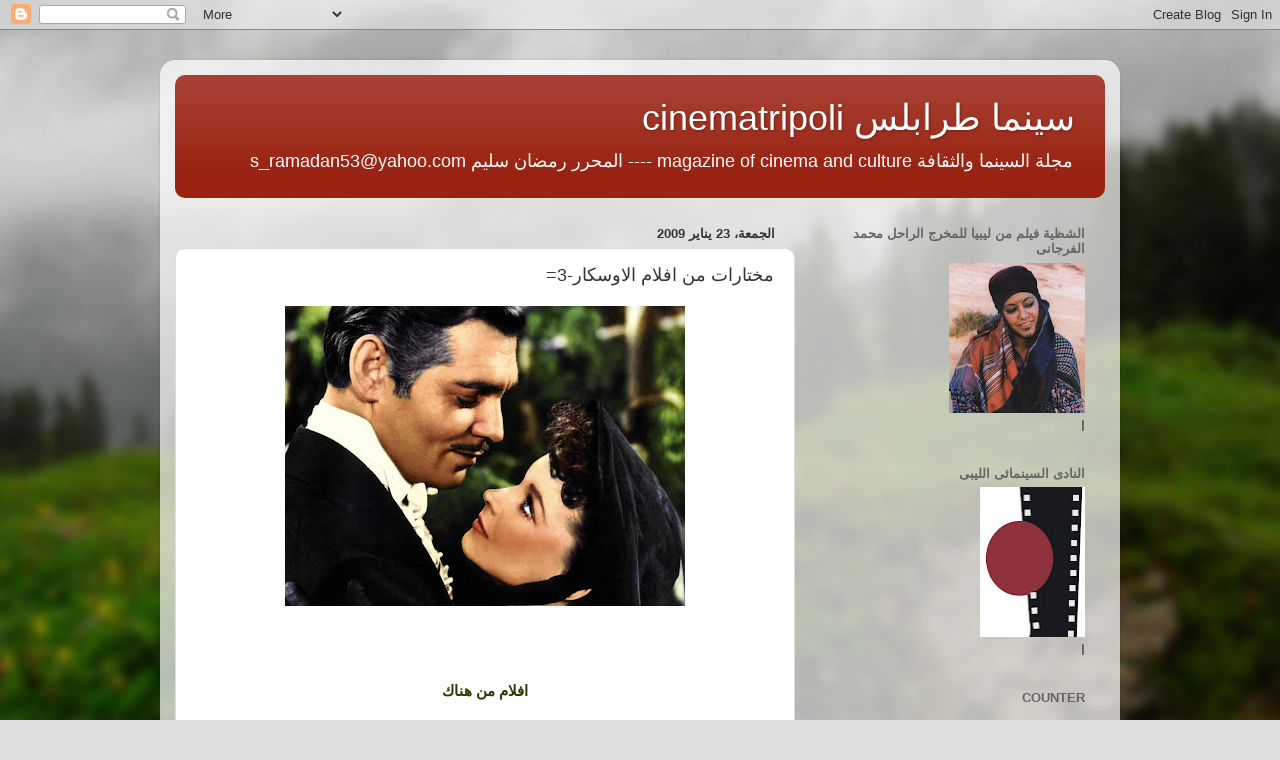

--- FILE ---
content_type: text/html; charset=UTF-8
request_url: http://cinematripoli.blogspot.com/2009/01/3.html
body_size: 33151
content:
<!DOCTYPE html>
<html class='v2' dir='rtl' lang='ar'>
<head>
<link href='https://www.blogger.com/static/v1/widgets/2370241452-css_bundle_v2_rtl.css' rel='stylesheet' type='text/css'/>
<meta content='width=1100' name='viewport'/>
<meta content='text/html; charset=UTF-8' http-equiv='Content-Type'/>
<meta content='blogger' name='generator'/>
<link href='http://cinematripoli.blogspot.com/favicon.ico' rel='icon' type='image/x-icon'/>
<link href='http://cinematripoli.blogspot.com/2009/01/3.html' rel='canonical'/>
<link rel="alternate" type="application/atom+xml" title="سينما طرابلس               cinematripoli - Atom" href="http://cinematripoli.blogspot.com/feeds/posts/default" />
<link rel="alternate" type="application/rss+xml" title="سينما طرابلس               cinematripoli - RSS" href="http://cinematripoli.blogspot.com/feeds/posts/default?alt=rss" />
<link rel="service.post" type="application/atom+xml" title="سينما طرابلس               cinematripoli - Atom" href="https://www.blogger.com/feeds/7789578087818875571/posts/default" />

<link rel="alternate" type="application/atom+xml" title="سينما طرابلس               cinematripoli - Atom" href="http://cinematripoli.blogspot.com/feeds/1867936669874888138/comments/default" />
<!--Can't find substitution for tag [blog.ieCssRetrofitLinks]-->
<link href='https://blogger.googleusercontent.com/img/b/R29vZ2xl/AVvXsEiR-h7CBsgUPLgY5yA68EX2MdssfyH4Vi7-lYT4b6XXyLc10Lt9EHucV1ervTtTIPtX9hrCbEI1OVS_1h11MJvWa4qpAlUtKMIoUkyXs4uNYcRvUVYzqYSMIGdOsQj_netFecgzQw6hbpqz/s400/Gone-with-Wind-501628_1600.jpg' rel='image_src'/>
<meta content='http://cinematripoli.blogspot.com/2009/01/3.html' property='og:url'/>
<meta content='مختارات من افلام الاوسكار-3=' property='og:title'/>
<meta content='   افلام من هناك     ذهب مع الريح            عام الإنتاج: 1939   مدة العرض: 222 دقيقة – عاطفي – ملحمي - تاريخي - روائي – ملون   إخراج...' property='og:description'/>
<meta content='https://blogger.googleusercontent.com/img/b/R29vZ2xl/AVvXsEiR-h7CBsgUPLgY5yA68EX2MdssfyH4Vi7-lYT4b6XXyLc10Lt9EHucV1ervTtTIPtX9hrCbEI1OVS_1h11MJvWa4qpAlUtKMIoUkyXs4uNYcRvUVYzqYSMIGdOsQj_netFecgzQw6hbpqz/w1200-h630-p-k-no-nu/Gone-with-Wind-501628_1600.jpg' property='og:image'/>
<title>سينما طرابلس               cinematripoli: مختارات من افلام الاوسكار-3=</title>
<style id='page-skin-1' type='text/css'><!--
/*-----------------------------------------------
Blogger Template Style
Name:     Picture Window
Designer: Blogger
URL:      www.blogger.com
----------------------------------------------- */
/* Content
----------------------------------------------- */
body {
font: normal normal 15px Arial, Tahoma, Helvetica, FreeSans, sans-serif;
color: #333333;
background: #dddddd url(http://themes.googleusercontent.com/image?id=1fupio4xM9eVxyr-k5QC5RiCJlYR35r9dXsp63RKsKt64v33poi2MvnjkX_1MULBY8BsT) repeat-x fixed bottom center;
}
html body .region-inner {
min-width: 0;
max-width: 100%;
width: auto;
}
.content-outer {
font-size: 90%;
}
a:link {
text-decoration:none;
color: #992211;
}
a:visited {
text-decoration:none;
color: #771100;
}
a:hover {
text-decoration:underline;
color: #cc4411;
}
.content-outer {
background: transparent url(http://www.blogblog.com/1kt/transparent/white80.png) repeat scroll top left;
-moz-border-radius: 15px;
-webkit-border-radius: 15px;
-goog-ms-border-radius: 15px;
border-radius: 15px;
-moz-box-shadow: 0 0 3px rgba(0, 0, 0, .15);
-webkit-box-shadow: 0 0 3px rgba(0, 0, 0, .15);
-goog-ms-box-shadow: 0 0 3px rgba(0, 0, 0, .15);
box-shadow: 0 0 3px rgba(0, 0, 0, .15);
margin: 30px auto;
}
.content-inner {
padding: 15px;
}
/* Header
----------------------------------------------- */
.header-outer {
background: #992211 url(http://www.blogblog.com/1kt/transparent/header_gradient_shade.png) repeat-x scroll top left;
_background-image: none;
color: #ffffff;
-moz-border-radius: 10px;
-webkit-border-radius: 10px;
-goog-ms-border-radius: 10px;
border-radius: 10px;
}
.Header img, .Header #header-inner {
-moz-border-radius: 10px;
-webkit-border-radius: 10px;
-goog-ms-border-radius: 10px;
border-radius: 10px;
}
.header-inner .Header .titlewrapper,
.header-inner .Header .descriptionwrapper {
padding-left: 30px;
padding-right: 30px;
}
.Header h1 {
font: normal normal 36px Arial, Tahoma, Helvetica, FreeSans, sans-serif;
text-shadow: 1px 1px 3px rgba(0, 0, 0, 0.3);
}
.Header h1 a {
color: #ffffff;
}
.Header .description {
font-size: 130%;
}
/* Tabs
----------------------------------------------- */
.tabs-inner {
margin: .5em 0 0;
padding: 0;
}
.tabs-inner .section {
margin: 0;
}
.tabs-inner .widget ul {
padding: 0;
background: #f5f5f5 url(http://www.blogblog.com/1kt/transparent/tabs_gradient_shade.png) repeat scroll bottom;
-moz-border-radius: 10px;
-webkit-border-radius: 10px;
-goog-ms-border-radius: 10px;
border-radius: 10px;
}
.tabs-inner .widget li {
border: none;
}
.tabs-inner .widget li a {
display: inline-block;
padding: .5em 1em;
margin-left: 0;
color: #992211;
font: normal normal 15px Arial, Tahoma, Helvetica, FreeSans, sans-serif;
-moz-border-radius: 0 0 0 0;
-webkit-border-top-left-radius: 0;
-webkit-border-top-right-radius: 0;
-goog-ms-border-radius: 0 0 0 0;
border-radius: 0 0 0 0;
background: transparent none no-repeat scroll top left;
border-left: 1px solid #cccccc;
}
.tabs-inner .widget li:first-child a {
padding-right: 1.25em;
-moz-border-radius-topright: 10px;
-moz-border-radius-bottomright: 10px;
-webkit-border-top-right-radius: 10px;
-webkit-border-bottom-right-radius: 10px;
-goog-ms-border-top-right-radius: 10px;
-goog-ms-border-bottom-right-radius: 10px;
border-top-right-radius: 10px;
border-bottom-right-radius: 10px;
}
.tabs-inner .widget li.selected a,
.tabs-inner .widget li a:hover {
position: relative;
z-index: 1;
background: #ffffff url(http://www.blogblog.com/1kt/transparent/tabs_gradient_shade.png) repeat scroll bottom;
color: #000000;
-moz-box-shadow: 0 0 0 rgba(0, 0, 0, .15);
-webkit-box-shadow: 0 0 0 rgba(0, 0, 0, .15);
-goog-ms-box-shadow: 0 0 0 rgba(0, 0, 0, .15);
box-shadow: 0 0 0 rgba(0, 0, 0, .15);
}
/* Headings
----------------------------------------------- */
h2 {
font: bold normal 13px Arial, Tahoma, Helvetica, FreeSans, sans-serif;
text-transform: uppercase;
color: #666666;
margin: .5em 0;
}
/* Main
----------------------------------------------- */
.main-outer {
background: transparent none repeat scroll top center;
-moz-border-radius: 0 0 0 0;
-webkit-border-top-left-radius: 0;
-webkit-border-top-right-radius: 0;
-webkit-border-bottom-left-radius: 0;
-webkit-border-bottom-right-radius: 0;
-goog-ms-border-radius: 0 0 0 0;
border-radius: 0 0 0 0;
-moz-box-shadow: 0 0 0 rgba(0, 0, 0, .15);
-webkit-box-shadow: 0 0 0 rgba(0, 0, 0, .15);
-goog-ms-box-shadow: 0 0 0 rgba(0, 0, 0, .15);
box-shadow: 0 0 0 rgba(0, 0, 0, .15);
}
.main-inner {
padding: 15px 5px 20px;
}
.main-inner .column-center-inner {
padding: 0 0;
}
.main-inner .column-left-inner {
padding-left: 0;
}
.main-inner .column-right-inner {
padding-right: 0;
}
/* Posts
----------------------------------------------- */
h3.post-title {
margin: 0;
font: normal normal 18px Arial, Tahoma, Helvetica, FreeSans, sans-serif;
}
.comments h4 {
margin: 1em 0 0;
font: normal normal 18px Arial, Tahoma, Helvetica, FreeSans, sans-serif;
}
.date-header span {
color: #333333;
}
.post-outer {
background-color: #ffffff;
border: solid 1px #dddddd;
-moz-border-radius: 10px;
-webkit-border-radius: 10px;
border-radius: 10px;
-goog-ms-border-radius: 10px;
padding: 15px 20px;
margin: 0 -20px 20px;
}
.post-body {
line-height: 1.4;
font-size: 110%;
position: relative;
}
.post-header {
margin: 0 0 1.5em;
color: #999999;
line-height: 1.6;
}
.post-footer {
margin: .5em 0 0;
color: #999999;
line-height: 1.6;
}
#blog-pager {
font-size: 140%
}
#comments .comment-author {
padding-top: 1.5em;
border-top: dashed 1px #ccc;
border-top: dashed 1px rgba(128, 128, 128, .5);
background-position: 0 1.5em;
}
#comments .comment-author:first-child {
padding-top: 0;
border-top: none;
}
.avatar-image-container {
margin: .2em 0 0;
}
/* Comments
----------------------------------------------- */
.comments .comments-content .icon.blog-author {
background-repeat: no-repeat;
background-image: url([data-uri]);
}
.comments .comments-content .loadmore a {
border-top: 1px solid #cc4411;
border-bottom: 1px solid #cc4411;
}
.comments .continue {
border-top: 2px solid #cc4411;
}
/* Widgets
----------------------------------------------- */
.widget ul, .widget #ArchiveList ul.flat {
padding: 0;
list-style: none;
}
.widget ul li, .widget #ArchiveList ul.flat li {
border-top: dashed 1px #ccc;
border-top: dashed 1px rgba(128, 128, 128, .5);
}
.widget ul li:first-child, .widget #ArchiveList ul.flat li:first-child {
border-top: none;
}
.widget .post-body ul {
list-style: disc;
}
.widget .post-body ul li {
border: none;
}
/* Footer
----------------------------------------------- */
.footer-outer {
color:#eeeeee;
background: transparent url(https://resources.blogblog.com/blogblog/data/1kt/transparent/black50.png) repeat scroll top left;
-moz-border-radius: 10px 10px 10px 10px;
-webkit-border-top-left-radius: 10px;
-webkit-border-top-right-radius: 10px;
-webkit-border-bottom-left-radius: 10px;
-webkit-border-bottom-right-radius: 10px;
-goog-ms-border-radius: 10px 10px 10px 10px;
border-radius: 10px 10px 10px 10px;
-moz-box-shadow: 0 0 0 rgba(0, 0, 0, .15);
-webkit-box-shadow: 0 0 0 rgba(0, 0, 0, .15);
-goog-ms-box-shadow: 0 0 0 rgba(0, 0, 0, .15);
box-shadow: 0 0 0 rgba(0, 0, 0, .15);
}
.footer-inner {
padding: 10px 5px 20px;
}
.footer-outer a {
color: #ffffdd;
}
.footer-outer a:visited {
color: #cccc99;
}
.footer-outer a:hover {
color: #ffffff;
}
.footer-outer .widget h2 {
color: #bbbbbb;
}
/* Mobile
----------------------------------------------- */
html body.mobile {
height: auto;
}
html body.mobile {
min-height: 480px;
background-size: 100% auto;
}
.mobile .body-fauxcolumn-outer {
background: transparent none repeat scroll top left;
}
html .mobile .mobile-date-outer, html .mobile .blog-pager {
border-bottom: none;
background: transparent none repeat scroll top center;
margin-bottom: 10px;
}
.mobile .date-outer {
background: transparent none repeat scroll top center;
}
.mobile .header-outer, .mobile .main-outer,
.mobile .post-outer, .mobile .footer-outer {
-moz-border-radius: 0;
-webkit-border-radius: 0;
-goog-ms-border-radius: 0;
border-radius: 0;
}
.mobile .content-outer,
.mobile .main-outer,
.mobile .post-outer {
background: inherit;
border: none;
}
.mobile .content-outer {
font-size: 100%;
}
.mobile-link-button {
background-color: #992211;
}
.mobile-link-button a:link, .mobile-link-button a:visited {
color: #ffffff;
}
.mobile-index-contents {
color: #333333;
}
.mobile .tabs-inner .PageList .widget-content {
background: #ffffff url(http://www.blogblog.com/1kt/transparent/tabs_gradient_shade.png) repeat scroll bottom;
color: #000000;
}
.mobile .tabs-inner .PageList .widget-content .pagelist-arrow {
border-right: 1px solid #cccccc;
}

--></style>
<style id='template-skin-1' type='text/css'><!--
body {
min-width: 960px;
}
.content-outer, .content-fauxcolumn-outer, .region-inner {
min-width: 960px;
max-width: 960px;
_width: 960px;
}
.main-inner .columns {
padding-left: 0;
padding-right: 310px;
}
.main-inner .fauxcolumn-center-outer {
left: 0;
right: 310px;
/* IE6 does not respect left and right together */
_width: expression(this.parentNode.offsetWidth -
parseInt("0") -
parseInt("310px") + 'px');
}
.main-inner .fauxcolumn-left-outer {
width: 0;
}
.main-inner .fauxcolumn-right-outer {
width: 310px;
}
.main-inner .column-left-outer {
width: 0;
right: 100%;
margin-left: -0;
}
.main-inner .column-right-outer {
width: 310px;
margin-right: -310px;
}
#layout {
min-width: 0;
}
#layout .content-outer {
min-width: 0;
width: 800px;
}
#layout .region-inner {
min-width: 0;
width: auto;
}
body#layout div.add_widget {
padding: 8px;
}
body#layout div.add_widget a {
margin-left: 32px;
}
--></style>
<style>
    body {background-image:url(http\:\/\/themes.googleusercontent.com\/image?id=1fupio4xM9eVxyr-k5QC5RiCJlYR35r9dXsp63RKsKt64v33poi2MvnjkX_1MULBY8BsT);}
    
@media (max-width: 200px) { body {background-image:url(http\:\/\/themes.googleusercontent.com\/image?id=1fupio4xM9eVxyr-k5QC5RiCJlYR35r9dXsp63RKsKt64v33poi2MvnjkX_1MULBY8BsT&options=w200);}}
@media (max-width: 400px) and (min-width: 201px) { body {background-image:url(http\:\/\/themes.googleusercontent.com\/image?id=1fupio4xM9eVxyr-k5QC5RiCJlYR35r9dXsp63RKsKt64v33poi2MvnjkX_1MULBY8BsT&options=w400);}}
@media (max-width: 800px) and (min-width: 401px) { body {background-image:url(http\:\/\/themes.googleusercontent.com\/image?id=1fupio4xM9eVxyr-k5QC5RiCJlYR35r9dXsp63RKsKt64v33poi2MvnjkX_1MULBY8BsT&options=w800);}}
@media (max-width: 1200px) and (min-width: 801px) { body {background-image:url(http\:\/\/themes.googleusercontent.com\/image?id=1fupio4xM9eVxyr-k5QC5RiCJlYR35r9dXsp63RKsKt64v33poi2MvnjkX_1MULBY8BsT&options=w1200);}}
/* Last tag covers anything over one higher than the previous max-size cap. */
@media (min-width: 1201px) { body {background-image:url(http\:\/\/themes.googleusercontent.com\/image?id=1fupio4xM9eVxyr-k5QC5RiCJlYR35r9dXsp63RKsKt64v33poi2MvnjkX_1MULBY8BsT&options=w1600);}}
  </style>
<link href='https://www.blogger.com/dyn-css/authorization.css?targetBlogID=7789578087818875571&amp;zx=002c5187-9893-4944-89ca-6e7a232c4f46' media='none' onload='if(media!=&#39;all&#39;)media=&#39;all&#39;' rel='stylesheet'/><noscript><link href='https://www.blogger.com/dyn-css/authorization.css?targetBlogID=7789578087818875571&amp;zx=002c5187-9893-4944-89ca-6e7a232c4f46' rel='stylesheet'/></noscript>
<meta name='google-adsense-platform-account' content='ca-host-pub-1556223355139109'/>
<meta name='google-adsense-platform-domain' content='blogspot.com'/>

</head>
<body class='loading variant-shade'>
<div class='navbar section' id='navbar' name='Navbar'><div class='widget Navbar' data-version='1' id='Navbar1'><script type="text/javascript">
    function setAttributeOnload(object, attribute, val) {
      if(window.addEventListener) {
        window.addEventListener('load',
          function(){ object[attribute] = val; }, false);
      } else {
        window.attachEvent('onload', function(){ object[attribute] = val; });
      }
    }
  </script>
<div id="navbar-iframe-container"></div>
<script type="text/javascript" src="https://apis.google.com/js/platform.js"></script>
<script type="text/javascript">
      gapi.load("gapi.iframes:gapi.iframes.style.bubble", function() {
        if (gapi.iframes && gapi.iframes.getContext) {
          gapi.iframes.getContext().openChild({
              url: 'https://www.blogger.com/navbar/7789578087818875571?po\x3d1867936669874888138\x26origin\x3dhttp://cinematripoli.blogspot.com',
              where: document.getElementById("navbar-iframe-container"),
              id: "navbar-iframe"
          });
        }
      });
    </script><script type="text/javascript">
(function() {
var script = document.createElement('script');
script.type = 'text/javascript';
script.src = '//pagead2.googlesyndication.com/pagead/js/google_top_exp.js';
var head = document.getElementsByTagName('head')[0];
if (head) {
head.appendChild(script);
}})();
</script>
</div></div>
<div class='body-fauxcolumns'>
<div class='fauxcolumn-outer body-fauxcolumn-outer'>
<div class='cap-top'>
<div class='cap-left'></div>
<div class='cap-right'></div>
</div>
<div class='fauxborder-left'>
<div class='fauxborder-right'></div>
<div class='fauxcolumn-inner'>
</div>
</div>
<div class='cap-bottom'>
<div class='cap-left'></div>
<div class='cap-right'></div>
</div>
</div>
</div>
<div class='content'>
<div class='content-fauxcolumns'>
<div class='fauxcolumn-outer content-fauxcolumn-outer'>
<div class='cap-top'>
<div class='cap-left'></div>
<div class='cap-right'></div>
</div>
<div class='fauxborder-left'>
<div class='fauxborder-right'></div>
<div class='fauxcolumn-inner'>
</div>
</div>
<div class='cap-bottom'>
<div class='cap-left'></div>
<div class='cap-right'></div>
</div>
</div>
</div>
<div class='content-outer'>
<div class='content-cap-top cap-top'>
<div class='cap-left'></div>
<div class='cap-right'></div>
</div>
<div class='fauxborder-left content-fauxborder-left'>
<div class='fauxborder-right content-fauxborder-right'></div>
<div class='content-inner'>
<header>
<div class='header-outer'>
<div class='header-cap-top cap-top'>
<div class='cap-left'></div>
<div class='cap-right'></div>
</div>
<div class='fauxborder-left header-fauxborder-left'>
<div class='fauxborder-right header-fauxborder-right'></div>
<div class='region-inner header-inner'>
<div class='header section' id='header' name='Header'><div class='widget Header' data-version='1' id='Header1'>
<div id='header-inner'>
<div class='titlewrapper'>
<h1 class='title'>
<a href='http://cinematripoli.blogspot.com/'>
سينما طرابلس               cinematripoli
</a>
</h1>
</div>
<div class='descriptionwrapper'>
<p class='description'><span>مجلة السينما والثقافة 
 magazine of
 cinema and culture 
---- المحرر رمضان سليم
s_ramadan53@yahoo.com</span></p>
</div>
</div>
</div></div>
</div>
</div>
<div class='header-cap-bottom cap-bottom'>
<div class='cap-left'></div>
<div class='cap-right'></div>
</div>
</div>
</header>
<div class='tabs-outer'>
<div class='tabs-cap-top cap-top'>
<div class='cap-left'></div>
<div class='cap-right'></div>
</div>
<div class='fauxborder-left tabs-fauxborder-left'>
<div class='fauxborder-right tabs-fauxborder-right'></div>
<div class='region-inner tabs-inner'>
<div class='tabs no-items section' id='crosscol' name='عبر الأعمدة'></div>
<div class='tabs no-items section' id='crosscol-overflow' name='Cross-Column 2'></div>
</div>
</div>
<div class='tabs-cap-bottom cap-bottom'>
<div class='cap-left'></div>
<div class='cap-right'></div>
</div>
</div>
<div class='main-outer'>
<div class='main-cap-top cap-top'>
<div class='cap-left'></div>
<div class='cap-right'></div>
</div>
<div class='fauxborder-left main-fauxborder-left'>
<div class='fauxborder-right main-fauxborder-right'></div>
<div class='region-inner main-inner'>
<div class='columns fauxcolumns'>
<div class='fauxcolumn-outer fauxcolumn-center-outer'>
<div class='cap-top'>
<div class='cap-left'></div>
<div class='cap-right'></div>
</div>
<div class='fauxborder-left'>
<div class='fauxborder-right'></div>
<div class='fauxcolumn-inner'>
</div>
</div>
<div class='cap-bottom'>
<div class='cap-left'></div>
<div class='cap-right'></div>
</div>
</div>
<div class='fauxcolumn-outer fauxcolumn-left-outer'>
<div class='cap-top'>
<div class='cap-left'></div>
<div class='cap-right'></div>
</div>
<div class='fauxborder-left'>
<div class='fauxborder-right'></div>
<div class='fauxcolumn-inner'>
</div>
</div>
<div class='cap-bottom'>
<div class='cap-left'></div>
<div class='cap-right'></div>
</div>
</div>
<div class='fauxcolumn-outer fauxcolumn-right-outer'>
<div class='cap-top'>
<div class='cap-left'></div>
<div class='cap-right'></div>
</div>
<div class='fauxborder-left'>
<div class='fauxborder-right'></div>
<div class='fauxcolumn-inner'>
</div>
</div>
<div class='cap-bottom'>
<div class='cap-left'></div>
<div class='cap-right'></div>
</div>
</div>
<!-- corrects IE6 width calculation -->
<div class='columns-inner'>
<div class='column-center-outer'>
<div class='column-center-inner'>
<div class='main section' id='main' name='رئيسي'><div class='widget Blog' data-version='1' id='Blog1'>
<div class='blog-posts hfeed'>

          <div class="date-outer">
        
<h2 class='date-header'><span>الجمعة&#1548; 23 يناير 2009</span></h2>

          <div class="date-posts">
        
<div class='post-outer'>
<div class='post hentry uncustomized-post-template' itemprop='blogPost' itemscope='itemscope' itemtype='http://schema.org/BlogPosting'>
<meta content='https://blogger.googleusercontent.com/img/b/R29vZ2xl/AVvXsEiR-h7CBsgUPLgY5yA68EX2MdssfyH4Vi7-lYT4b6XXyLc10Lt9EHucV1ervTtTIPtX9hrCbEI1OVS_1h11MJvWa4qpAlUtKMIoUkyXs4uNYcRvUVYzqYSMIGdOsQj_netFecgzQw6hbpqz/s400/Gone-with-Wind-501628_1600.jpg' itemprop='image_url'/>
<meta content='7789578087818875571' itemprop='blogId'/>
<meta content='1867936669874888138' itemprop='postId'/>
<a name='1867936669874888138'></a>
<h3 class='post-title entry-title' itemprop='name'>
مختارات من افلام الاوسكار-3=
</h3>
<div class='post-header'>
<div class='post-header-line-1'></div>
</div>
<div class='post-body entry-content' id='post-body-1867936669874888138' itemprop='description articleBody'>
<a href="https://blogger.googleusercontent.com/img/b/R29vZ2xl/AVvXsEiR-h7CBsgUPLgY5yA68EX2MdssfyH4Vi7-lYT4b6XXyLc10Lt9EHucV1ervTtTIPtX9hrCbEI1OVS_1h11MJvWa4qpAlUtKMIoUkyXs4uNYcRvUVYzqYSMIGdOsQj_netFecgzQw6hbpqz/s1600-h/Gone-with-Wind-501628_1600.jpg" onblur="try {parent.deselectBloggerImageGracefully();} catch(e) {}"><img alt="" border="0" id="BLOGGER_PHOTO_ID_5294569401162867010" src="https://blogger.googleusercontent.com/img/b/R29vZ2xl/AVvXsEiR-h7CBsgUPLgY5yA68EX2MdssfyH4Vi7-lYT4b6XXyLc10Lt9EHucV1ervTtTIPtX9hrCbEI1OVS_1h11MJvWa4qpAlUtKMIoUkyXs4uNYcRvUVYzqYSMIGdOsQj_netFecgzQw6hbpqz/s400/Gone-with-Wind-501628_1600.jpg" style="margin: 0px auto 10px; display: block; text-align: center; cursor: pointer; width: 400px; height: 300px;" /></a><br /><br /><br /><div style="text-align: center; color: rgb(102, 51, 51);"><span style="color: rgb(255, 0, 0);font-family:&quot;;font-size:180%;"   lang="AR-SA"><span style="font-weight: bold; color: rgb(51, 51, 0);">افلام من هناك</span></span><span style="font-size:130%;"><br /></span></div><br /><div dir="rtl" style="text-align: right;"><meta equiv="Content-Type" content="text/html; charset=utf-8"><meta name="ProgId" content="Word.Document"><meta name="Generator" content="Microsoft Word 12"><meta name="Originator" content="Microsoft Word 12"><link rel="File-List" href="file:///C:%5CDOCUME%7E1%5Ca%5CLOCALS%7E1%5CTemp%5Cmsohtmlclip1%5C01%5Cclip_filelist.xml"><link rel="themeData" href="file:///C:%5CDOCUME%7E1%5Ca%5CLOCALS%7E1%5CTemp%5Cmsohtmlclip1%5C01%5Cclip_themedata.thmx"><link rel="colorSchemeMapping" href="file:///C:%5CDOCUME%7E1%5Ca%5CLOCALS%7E1%5CTemp%5Cmsohtmlclip1%5C01%5Cclip_colorschememapping.xml"><!--[if gte mso 9]><xml>  <w:worddocument>   <w:view>Normal</w:View>   <w:zoom>0</w:Zoom>   <w:trackmoves/>   <w:trackformatting/>   <w:punctuationkerning/>   <w:validateagainstschemas/>   <w:saveifxmlinvalid>false</w:SaveIfXMLInvalid>   <w:ignoremixedcontent>false</w:IgnoreMixedContent>   <w:alwaysshowplaceholdertext>false</w:AlwaysShowPlaceholderText>   <w:donotpromoteqf/>   <w:lidthemeother>EN-US</w:LidThemeOther>   <w:lidthemeasian>X-NONE</w:LidThemeAsian>   <w:lidthemecomplexscript>AR-SA</w:LidThemeComplexScript>   <w:compatibility>    <w:breakwrappedtables/>    <w:snaptogridincell/>    <w:wraptextwithpunct/>    <w:useasianbreakrules/>    <w:dontgrowautofit/>    <w:splitpgbreakandparamark/>    <w:dontvertaligncellwithsp/>    <w:dontbreakconstrainedforcedtables/>    <w:dontvertalignintxbx/>    <w:word11kerningpairs/>    <w:cachedcolbalance/>   </w:Compatibility>   <w:browserlevel>MicrosoftInternetExplorer4</w:BrowserLevel>   <m:mathpr>    <m:mathfont val="Cambria Math">    <m:brkbin val="before">    <m:brkbinsub val="--">    <m:smallfrac val="off">    <m:dispdef/>    <m:lmargin val="0">    <m:rmargin val="0">    <m:defjc val="centerGroup">    <m:wrapindent val="1440">    <m:intlim val="subSup">    <m:narylim val="undOvr">   </m:mathPr></w:WordDocument> </xml><![endif]--><!--[if gte mso 9]><xml>  <w:latentstyles deflockedstate="false" defunhidewhenused="true" defsemihidden="true" defqformat="false" defpriority="99" latentstylecount="267">   <w:lsdexception locked="false" priority="0" semihidden="false" unhidewhenused="false" qformat="true" name="Normal">   <w:lsdexception locked="false" priority="9" semihidden="false" unhidewhenused="false" qformat="true" name="heading 1">   <w:lsdexception locked="false" priority="9" qformat="true" name="heading 2">   <w:lsdexception locked="false" priority="9" qformat="true" name="heading 3">   <w:lsdexception locked="false" priority="9" qformat="true" name="heading 4">   <w:lsdexception locked="false" priority="9" qformat="true" name="heading 5">   <w:lsdexception locked="false" priority="9" qformat="true" name="heading 6">   <w:lsdexception locked="false" priority="9" qformat="true" name="heading 7">   <w:lsdexception locked="false" priority="9" qformat="true" name="heading 8">   <w:lsdexception locked="false" priority="9" qformat="true" name="heading 9">   <w:lsdexception locked="false" priority="39" name="toc 1">   <w:lsdexception locked="false" priority="39" name="toc 2">   <w:lsdexception locked="false" priority="39" name="toc 3">   <w:lsdexception locked="false" priority="39" name="toc 4">   <w:lsdexception locked="false" priority="39" name="toc 5">   <w:lsdexception locked="false" priority="39" name="toc 6">   <w:lsdexception locked="false" priority="39" name="toc 7">   <w:lsdexception locked="false" priority="39" name="toc 8">   <w:lsdexception locked="false" priority="39" name="toc 9">   <w:lsdexception locked="false" priority="35" qformat="true" name="caption">   <w:lsdexception locked="false" priority="10" semihidden="false" unhidewhenused="false" qformat="true" name="Title">   <w:lsdexception locked="false" priority="1" name="Default Paragraph Font">   <w:lsdexception locked="false" priority="0" name="Body Text">   <w:lsdexception locked="false" priority="11" semihidden="false" unhidewhenused="false" qformat="true" name="Subtitle">   <w:lsdexception locked="false" priority="0" name="Body Text 2">   <w:lsdexception locked="false" priority="22" semihidden="false" unhidewhenused="false" qformat="true" name="Strong">   <w:lsdexception locked="false" priority="20" semihidden="false" unhidewhenused="false" qformat="true" name="Emphasis">   <w:lsdexception locked="false" priority="59" semihidden="false" unhidewhenused="false" name="Table Grid">   <w:lsdexception locked="false" unhidewhenused="false" name="Placeholder Text">   <w:lsdexception locked="false" priority="1" semihidden="false" unhidewhenused="false" qformat="true" name="No Spacing">   <w:lsdexception locked="false" priority="60" semihidden="false" unhidewhenused="false" name="Light Shading">   <w:lsdexception locked="false" priority="61" semihidden="false" unhidewhenused="false" name="Light List">   <w:lsdexception locked="false" priority="62" semihidden="false" unhidewhenused="false" name="Light Grid">   <w:lsdexception locked="false" priority="63" semihidden="false" unhidewhenused="false" name="Medium Shading 1">   <w:lsdexception locked="false" priority="64" semihidden="false" unhidewhenused="false" name="Medium Shading 2">   <w:lsdexception locked="false" priority="65" semihidden="false" unhidewhenused="false" name="Medium List 1">   <w:lsdexception locked="false" priority="66" semihidden="false" unhidewhenused="false" name="Medium List 2">   <w:lsdexception locked="false" priority="67" semihidden="false" unhidewhenused="false" name="Medium Grid 1">   <w:lsdexception locked="false" priority="68" semihidden="false" unhidewhenused="false" name="Medium Grid 2">   <w:lsdexception locked="false" priority="69" semihidden="false" unhidewhenused="false" name="Medium Grid 3">   <w:lsdexception locked="false" priority="70" semihidden="false" unhidewhenused="false" name="Dark List">   <w:lsdexception locked="false" priority="71" semihidden="false" unhidewhenused="false" name="Colorful Shading">   <w:lsdexception locked="false" priority="72" semihidden="false" unhidewhenused="false" name="Colorful List">   <w:lsdexception locked="false" priority="73" semihidden="false" unhidewhenused="false" name="Colorful Grid">   <w:lsdexception locked="false" priority="60" semihidden="false" unhidewhenused="false" name="Light Shading Accent 1">   <w:lsdexception locked="false" priority="61" semihidden="false" unhidewhenused="false" name="Light List Accent 1">   <w:lsdexception locked="false" priority="62" semihidden="false" unhidewhenused="false" name="Light Grid Accent 1">   <w:lsdexception locked="false" priority="63" semihidden="false" unhidewhenused="false" name="Medium Shading 1 Accent 1">   <w:lsdexception locked="false" priority="64" semihidden="false" unhidewhenused="false" name="Medium Shading 2 Accent 1">   <w:lsdexception locked="false" priority="65" semihidden="false" unhidewhenused="false" name="Medium List 1 Accent 1">   <w:lsdexception locked="false" unhidewhenused="false" name="Revision">   <w:lsdexception locked="false" priority="34" semihidden="false" unhidewhenused="false" qformat="true" name="List Paragraph">   <w:lsdexception locked="false" priority="29" semihidden="false" unhidewhenused="false" qformat="true" name="Quote">   <w:lsdexception locked="false" priority="30" semihidden="false" unhidewhenused="false" qformat="true" name="Intense Quote">   <w:lsdexception locked="false" priority="66" semihidden="false" unhidewhenused="false" name="Medium List 2 Accent 1">   <w:lsdexception locked="false" priority="67" semihidden="false" unhidewhenused="false" name="Medium Grid 1 Accent 1">   <w:lsdexception locked="false" priority="68" semihidden="false" unhidewhenused="false" name="Medium Grid 2 Accent 1">   <w:lsdexception locked="false" priority="69" semihidden="false" unhidewhenused="false" name="Medium Grid 3 Accent 1">   <w:lsdexception locked="false" priority="70" semihidden="false" unhidewhenused="false" name="Dark List Accent 1">   <w:lsdexception locked="false" priority="71" semihidden="false" unhidewhenused="false" name="Colorful Shading Accent 1">   <w:lsdexception locked="false" priority="72" semihidden="false" unhidewhenused="false" name="Colorful List Accent 1">   <w:lsdexception locked="false" priority="73" semihidden="false" unhidewhenused="false" name="Colorful Grid Accent 1">   <w:lsdexception locked="false" priority="60" semihidden="false" unhidewhenused="false" name="Light Shading Accent 2">   <w:lsdexception locked="false" priority="61" semihidden="false" unhidewhenused="false" name="Light List Accent 2">   <w:lsdexception locked="false" priority="62" semihidden="false" unhidewhenused="false" name="Light Grid Accent 2">   <w:lsdexception locked="false" priority="63" semihidden="false" unhidewhenused="false" name="Medium Shading 1 Accent 2">   <w:lsdexception locked="false" priority="64" semihidden="false" unhidewhenused="false" name="Medium Shading 2 Accent 2">   <w:lsdexception locked="false" priority="65" semihidden="false" unhidewhenused="false" name="Medium List 1 Accent 2">   <w:lsdexception locked="false" priority="66" semihidden="false" unhidewhenused="false" name="Medium List 2 Accent 2">   <w:lsdexception locked="false" priority="67" semihidden="false" unhidewhenused="false" name="Medium Grid 1 Accent 2">   <w:lsdexception locked="false" priority="68" semihidden="false" unhidewhenused="false" name="Medium Grid 2 Accent 2">   <w:lsdexception locked="false" priority="69" semihidden="false" unhidewhenused="false" name="Medium Grid 3 Accent 2">   <w:lsdexception locked="false" priority="70" semihidden="false" unhidewhenused="false" name="Dark List Accent 2">   <w:lsdexception locked="false" priority="71" semihidden="false" unhidewhenused="false" name="Colorful Shading Accent 2">   <w:lsdexception locked="false" priority="72" semihidden="false" unhidewhenused="false" name="Colorful List Accent 2">   <w:lsdexception locked="false" priority="73" semihidden="false" unhidewhenused="false" name="Colorful Grid Accent 2">   <w:lsdexception locked="false" priority="60" semihidden="false" unhidewhenused="false" name="Light Shading Accent 3">   <w:lsdexception locked="false" priority="61" semihidden="false" unhidewhenused="false" name="Light List Accent 3">   <w:lsdexception locked="false" priority="62" semihidden="false" unhidewhenused="false" name="Light Grid Accent 3">   <w:lsdexception locked="false" priority="63" semihidden="false" unhidewhenused="false" name="Medium Shading 1 Accent 3">   <w:lsdexception locked="false" priority="64" semihidden="false" unhidewhenused="false" name="Medium Shading 2 Accent 3">   <w:lsdexception locked="false" priority="65" semihidden="false" unhidewhenused="false" name="Medium List 1 Accent 3">   <w:lsdexception locked="false" priority="66" semihidden="false" unhidewhenused="false" name="Medium List 2 Accent 3">   <w:lsdexception locked="false" priority="67" semihidden="false" unhidewhenused="false" name="Medium Grid 1 Accent 3">   <w:lsdexception locked="false" priority="68" semihidden="false" unhidewhenused="false" name="Medium Grid 2 Accent 3">   <w:lsdexception locked="false" priority="69" semihidden="false" unhidewhenused="false" name="Medium Grid 3 Accent 3">   <w:lsdexception locked="false" priority="70" semihidden="false" unhidewhenused="false" name="Dark List Accent 3">   <w:lsdexception locked="false" priority="71" semihidden="false" unhidewhenused="false" name="Colorful Shading Accent 3">   <w:lsdexception locked="false" priority="72" semihidden="false" unhidewhenused="false" name="Colorful List Accent 3">   <w:lsdexception locked="false" priority="73" semihidden="false" unhidewhenused="false" name="Colorful Grid Accent 3">   <w:lsdexception locked="false" priority="60" semihidden="false" unhidewhenused="false" name="Light Shading Accent 4">   <w:lsdexception locked="false" priority="61" semihidden="false" unhidewhenused="false" name="Light List Accent 4">   <w:lsdexception locked="false" priority="62" semihidden="false" unhidewhenused="false" name="Light Grid Accent 4">   <w:lsdexception locked="false" priority="63" semihidden="false" unhidewhenused="false" name="Medium Shading 1 Accent 4">   <w:lsdexception locked="false" priority="64" semihidden="false" unhidewhenused="false" name="Medium Shading 2 Accent 4">   <w:lsdexception locked="false" priority="65" semihidden="false" unhidewhenused="false" name="Medium List 1 Accent 4">   <w:lsdexception locked="false" priority="66" semihidden="false" unhidewhenused="false" name="Medium List 2 Accent 4">   <w:lsdexception locked="false" priority="67" semihidden="false" unhidewhenused="false" name="Medium Grid 1 Accent 4">   <w:lsdexception locked="false" priority="68" semihidden="false" unhidewhenused="false" name="Medium Grid 2 Accent 4">   <w:lsdexception locked="false" priority="69" semihidden="false" unhidewhenused="false" name="Medium Grid 3 Accent 4">   <w:lsdexception locked="false" priority="70" semihidden="false" unhidewhenused="false" name="Dark List Accent 4">   <w:lsdexception locked="false" priority="71" semihidden="false" unhidewhenused="false" name="Colorful Shading Accent 4">   <w:lsdexception locked="false" priority="72" semihidden="false" unhidewhenused="false" name="Colorful List Accent 4">   <w:lsdexception locked="false" priority="73" semihidden="false" unhidewhenused="false" name="Colorful Grid Accent 4">   <w:lsdexception locked="false" priority="60" semihidden="false" unhidewhenused="false" name="Light Shading Accent 5">   <w:lsdexception locked="false" priority="61" semihidden="false" unhidewhenused="false" name="Light List Accent 5">   <w:lsdexception locked="false" priority="62" semihidden="false" unhidewhenused="false" name="Light Grid Accent 5">   <w:lsdexception locked="false" priority="63" semihidden="false" unhidewhenused="false" name="Medium Shading 1 Accent 5">   <w:lsdexception locked="false" priority="64" semihidden="false" unhidewhenused="false" name="Medium Shading 2 Accent 5">   <w:lsdexception locked="false" priority="65" semihidden="false" unhidewhenused="false" name="Medium List 1 Accent 5">   <w:lsdexception locked="false" priority="66" semihidden="false" unhidewhenused="false" name="Medium List 2 Accent 5">   <w:lsdexception locked="false" priority="67" semihidden="false" unhidewhenused="false" name="Medium Grid 1 Accent 5">   <w:lsdexception locked="false" priority="68" semihidden="false" unhidewhenused="false" name="Medium Grid 2 Accent 5">   <w:lsdexception locked="false" priority="69" semihidden="false" unhidewhenused="false" name="Medium Grid 3 Accent 5">   <w:lsdexception locked="false" priority="70" semihidden="false" unhidewhenused="false" name="Dark List Accent 5">   <w:lsdexception locked="false" priority="71" semihidden="false" unhidewhenused="false" name="Colorful Shading Accent 5">   <w:lsdexception locked="false" priority="72" semihidden="false" unhidewhenused="false" name="Colorful List Accent 5">   <w:lsdexception locked="false" priority="73" semihidden="false" unhidewhenused="false" name="Colorful Grid Accent 5">   <w:lsdexception locked="false" priority="60" semihidden="false" unhidewhenused="false" name="Light Shading Accent 6">   <w:lsdexception locked="false" priority="61" semihidden="false" unhidewhenused="false" name="Light List Accent 6">   <w:lsdexception locked="false" priority="62" semihidden="false" unhidewhenused="false" name="Light Grid Accent 6">   <w:lsdexception locked="false" priority="63" semihidden="false" unhidewhenused="false" name="Medium Shading 1 Accent 6">   <w:lsdexception locked="false" priority="64" semihidden="false" unhidewhenused="false" name="Medium Shading 2 Accent 6">   <w:lsdexception locked="false" priority="65" semihidden="false" unhidewhenused="false" name="Medium List 1 Accent 6">   <w:lsdexception locked="false" priority="66" semihidden="false" unhidewhenused="false" name="Medium List 2 Accent 6">   <w:lsdexception locked="false" priority="67" semihidden="false" unhidewhenused="false" name="Medium Grid 1 Accent 6">   <w:lsdexception locked="false" priority="68" semihidden="false" unhidewhenused="false" name="Medium Grid 2 Accent 6">   <w:lsdexception locked="false" priority="69" semihidden="false" unhidewhenused="false" name="Medium Grid 3 Accent 6">   <w:lsdexception locked="false" priority="70" semihidden="false" unhidewhenused="false" name="Dark List Accent 6">   <w:lsdexception locked="false" priority="71" semihidden="false" unhidewhenused="false" name="Colorful Shading Accent 6">   <w:lsdexception locked="false" priority="72" semihidden="false" unhidewhenused="false" name="Colorful List Accent 6">   <w:lsdexception locked="false" priority="73" semihidden="false" unhidewhenused="false" name="Colorful Grid Accent 6">   <w:lsdexception locked="false" priority="19" semihidden="false" unhidewhenused="false" qformat="true" name="Subtle Emphasis">   <w:lsdexception locked="false" priority="21" semihidden="false" unhidewhenused="false" qformat="true" name="Intense Emphasis">   <w:lsdexception locked="false" priority="31" semihidden="false" unhidewhenused="false" qformat="true" name="Subtle Reference">   <w:lsdexception locked="false" priority="32" semihidden="false" unhidewhenused="false" qformat="true" name="Intense Reference">   <w:lsdexception locked="false" priority="33" semihidden="false" unhidewhenused="false" qformat="true" name="Book Title">   <w:lsdexception locked="false" priority="37" name="Bibliography">   <w:lsdexception locked="false" priority="39" qformat="true" name="TOC Heading">  </w:LatentStyles> </xml><![endif]--><style> <!--  /* Font Definitions */  @font-face 	{font-family:"Cambria Math"; 	panose-1:2 4 5 3 5 4 6 3 2 4; 	mso-font-charset:0; 	mso-generic-font-family:roman; 	mso-font-pitch:variable; 	mso-font-signature:-1610611985 1107304683 0 0 159 0;} @font-face 	{font-family:"Traditional Arabic"; 	panose-1:2 1 0 0 0 0 0 0 0 0; 	mso-font-charset:178; 	mso-generic-font-family:auto; 	mso-font-pitch:variable; 	mso-font-signature:8193 0 0 0 64 0;}  /* Style Definitions */  p.MsoNormal, li.MsoNormal, div.MsoNormal 	{mso-style-unhide:no; 	mso-style-qformat:yes; 	mso-style-parent:""; 	margin:0cm; 	margin-bottom:.0001pt; 	text-align:right; 	mso-pagination:widow-orphan; 	direction:rtl; 	unicode-bidi:embed; 	font-size:14.0pt; 	font-family:"Times New Roman","serif"; 	mso-fareast-font-family:"Times New Roman";} p.MsoBodyText, li.MsoBodyText, div.MsoBodyText 	{mso-style-unhide:no; 	mso-style-link:"نص أساسي Char"; 	margin-top:0cm; 	margin-right:0cm; 	margin-bottom:12.0pt; 	margin-left:0cm; 	text-align:justify; 	text-justify:kashida; 	text-kashida:0%; 	mso-pagination:widow-orphan; 	font-size:14.0pt; 	mso-bidi-font-size:16.0pt; 	font-family:"Times New Roman","serif"; 	mso-fareast-font-family:"Times New Roman"; 	mso-bidi-font-family:"Traditional Arabic";} p.MsoBodyText2, li.MsoBodyText2, div.MsoBodyText2 	{mso-style-unhide:no; 	mso-style-link:"نص أساسي 2 Char"; 	margin-top:0cm; 	margin-right:0cm; 	margin-bottom:6.0pt; 	margin-left:0cm; 	text-align:right; 	line-height:200%; 	mso-pagination:widow-orphan; 	direction:rtl; 	unicode-bidi:embed; 	font-size:14.0pt; 	font-family:"Times New Roman","serif"; 	mso-fareast-font-family:"Times New Roman";} span.Char 	{mso-style-name:"نص أساسي Char"; 	mso-style-unhide:no; 	mso-style-locked:yes; 	mso-style-link:"نص أساسي"; 	mso-ansi-font-size:14.0pt; 	mso-bidi-font-size:16.0pt;} span.2Char 	{mso-style-name:"نص أساسي 2 Char"; 	mso-style-unhide:no; 	mso-style-locked:yes; 	mso-style-link:"نص أساسي 2"; 	mso-ansi-font-size:14.0pt; 	mso-bidi-font-size:14.0pt; 	font-family:"Times New Roman","serif"; 	mso-bidi-font-family:"Times New Roman";} .MsoChpDefault 	{mso-style-type:export-only; 	mso-default-props:yes; 	font-size:10.0pt; 	mso-ansi-font-size:10.0pt; 	mso-bidi-font-size:10.0pt; 	mso-bidi-font-family:"Traditional Arabic";} @page Section1 	{size:595.3pt 841.9pt; 	margin:72.0pt 90.0pt 72.0pt 90.0pt; 	mso-header-margin:36.0pt; 	mso-footer-margin:36.0pt; 	mso-paper-source:0; 	mso-gutter-direction:rtl;} div.Section1 	{page:Section1;} --> </style><!--[if gte mso 10]> <style>  /* Style Definitions */  table.MsoNormalTable 	{mso-style-name:"جدول عادي"; 	mso-tstyle-rowband-size:0; 	mso-tstyle-colband-size:0; 	mso-style-noshow:yes; 	mso-style-priority:99; 	mso-style-qformat:yes; 	mso-style-parent:""; 	mso-padding-alt:0cm 5.4pt 0cm 5.4pt; 	mso-para-margin:0cm; 	mso-para-margin-bottom:.0001pt; 	mso-pagination:widow-orphan; 	font-size:11.0pt; 	font-family:"Calibri","sans-serif"; 	mso-ascii-font-family:Calibri; 	mso-ascii-theme-font:minor-latin; 	mso-fareast-font-family:"Times New Roman"; 	mso-fareast-theme-font:minor-fareast; 	mso-hansi-font-family:Calibri; 	mso-hansi-theme-font:minor-latin; 	mso-bidi-font-family:Arial; 	mso-bidi-theme-font:minor-bidi;} </style> <![endif]-->  <p style="text-align: right;" class="MsoNormal" dir="rtl"><span style=";font-family:&quot;;"  lang="AR-SA">ذهب مع الريح<span style="font-weight: bold; color: rgb(51, 51, 0);font-size:130%;" ><br /></span></span></p><p style="text-align: center;" class="MsoNormal" dir="rtl"><span style=";font-family:&quot;;"  lang="AR-SA"><span style="font-weight: bold; color: rgb(51, 51, 0);font-size:130%;" ><br />    <o:p></o:p></span></span></p><div style="text-align: center;">  </div><p class="MsoNormal" dir="rtl" style="font-weight: bold; color: rgb(51, 51, 0); text-align: center;"><span style="font-size:130%;"><span style=";font-family:&quot;;"  lang="AR-SA"><o:p> </o:p></span></span></p>  <p class="MsoNormal" dir="rtl" style="text-align: justify;"><span style=";font-family:&quot;;"  lang="AR-SA">عام الإنتاج: </span><span dir="ltr"></span><span dir="ltr" style=""><span dir="ltr"></span>1939</span><span style=";font-family:&quot;;"  lang="AR-SA"><o:p></o:p></span></p>  <p class="MsoNormal" dir="rtl" style="text-align: justify;"><span style=";font-family:&quot;;"  lang="AR-SA">مدة العرض: 222 دقيقة &#8211; عاطفي &#8211; ملحمي - تاريخي - روائي &#8211; ملون <o:p></o:p></span></p>  <p class="MsoNormal" dir="rtl" style="text-align: justify;"><span style=";font-family:&quot;;"  lang="AR-SA">إخراج: فيكتور فليمنغ <o:p></o:p></span></p>  <p class="MsoNormal" dir="rtl" style="text-align: justify;"><span style=";font-family:&quot;;"  lang="AR-SA">إنتاج: ديفيد أو. سيلزنيك<o:p></o:p></span></p>  <p class="MsoNormal" dir="rtl" style="text-align: justify;"><span style=";font-family:&quot;;"  lang="AR-SA">سيناريو: سيدني هاورد<o:p></o:p></span></p>  <p class="MsoNormal" dir="rtl" style="text-align: justify;"><span style=";font-family:&quot;;"  lang="AR-SA">مؤلفة الرواية: مارغريت ميتشل <o:p></o:p></span></p>  <p class="MsoNormal" dir="rtl" style="text-align: justify;"><span style=";font-family:&quot;;"  lang="AR-SA">تصوير: إرنست هولر <o:p></o:p></span></p>  <p class="MsoNormal" dir="rtl" style="text-align: justify;"><span style=";font-family:&quot;;"  lang="AR-SA">موسيقى: لويس فوربيس &#8211; ماكس شتاينر <o:p></o:p></span></p>  <p class="MsoNormal" dir="rtl" style="text-align: justify;"><span style=";font-family:&quot;;"  lang="AR-SA">مونتاج: هال كيرن<o:p></o:p></span></p>  <p class="MsoNormal" dir="rtl" style="margin-right: 36pt; text-align: justify;"><span style=";font-family:&quot;;"  lang="AR-SA"><o:p> </o:p></span></p>  <p class="MsoNormal" dir="rtl" style="text-align: justify;"><span style=";font-family:&quot;;"  lang="AR-SA">الممثلون:<o:p></o:p></span></p>  <p class="MsoNormal" dir="rtl" style="text-align: justify;"><span style=";font-family:&quot;;"  lang="AR-SA">فيفيان لي: سكارليت أوهارا<o:p></o:p></span></p>  <p class="MsoNormal" dir="rtl" style="text-align: justify;"><span style=";font-family:&quot;;"  lang="AR-SA">كلارك غيبل: ريت بتلر<o:p></o:p></span></p>  <p class="MsoNormal" dir="rtl" style="text-align: justify;"><span style=";font-family:&quot;;"  lang="AR-SA">ليسلي هاورد: آشلي وايكس<o:p></o:p></span></p>  <p class="MsoNormal" dir="rtl" style="text-align: justify;"><span style=";font-family:&quot;;"  lang="AR-SA">أوليفيا دي هافيلاند: ميلاني هاملتون <o:p></o:p></span></p>  <p class="MsoNormal" dir="rtl" style="text-align: justify;"><span style=";font-family:&quot;;"  lang="AR-SA">هاتي ماكدانييل: مامي<o:p></o:p></span></p>  <p class="MsoNormal" dir="rtl" style="text-align: justify;"><span style=";font-family:&quot;;"  lang="AR-SA">توماس ميتشل: جيرالد أوهارا<o:p></o:p></span></p>  <p class="MsoNormal" dir="rtl" style="text-align: justify;"><span style=";font-family:&quot;;"  lang="AR-SA">أوسكار بولك: بورك<o:p></o:p></span></p>  <p class="MsoNormal" dir="rtl" style="text-align: justify;"><span style=";font-family:&quot;;"  lang="AR-SA"><o:p> </o:p></span></p>  <p class="MsoNormal" dir="rtl" style="text-align: justify;"><span style=";font-family:&quot;;"  lang="AR-SA">ملخص:<o:p></o:p></span></p>  <p class="MsoBodyText" dir="ltr" style="text-align: justify;"><span dir="rtl" style=";font-family:&quot;;"  lang="AR-SA">تنحصر قصة (ذهب مع الريح) على علاقة حب مستحيلة بين فتاة مدللة من جنوب الولايات المتحدة ورجل متزوج. إلا أن المنتج ديفيد أو. سيلزنيك استطاع التوسع في موضوع رواية الكاتبة مارغريت ميتشل بنقلها إلى الشاشة في فيلم طويل ورائع يمتد إلى أربع ساعات تقريبا&#1611; بميزانية إنتاجية بلغت 3&#1548;7 مليون دولار&#1548; وهو مبلغ خيالي في زمن إنتاج هذا الفيلم الذي أصبح من أكثر الأفلام شعبية في تاريخ السينما. تبدأ الأحداث عام 1861 في مزرعة تارا الفاخرة في جنوب البلاد حيث يتناهى إلى مسامع سكارليت أوهارا (فيفيان لي) أن عشيقها آشلي وايكس (ليسلي هاورد) يعزم على الزواج من المتملقة ميلاني هاملتون (أوليفيا دي هافيلاند). وبالرغم من تحذيرات والدها (توماس ميتشل) وخادمتها الوفية مامي (هاتي ماكدانييل)&#1548; تقرر سكارليت أن تعرض نفسها على آشلي خلال حفل شواء يقام في قصر (تويلف أوكس). وعندما تنفرد بآشلي تتحدث إليه بطريقة مصطنعة تشبه التمثيل المسرحي دون أن تلاحظ بأن تلك المحادثة إنما يشهدها ريت بتلر (كلارك غيبل)&#1548; وهو رجل ماكر ومستهتر ينتمي إلى عائلة ثرية ومحترمة من منطقة تشارلستون. ي&#1615;فتن بتلر فورا&#1611; بسكارليت ويعجب بشخصيتها الأنانية والمشاكسة&#1548; ثم تتوالى مغامرات الفيلم بدءا&#1611; من إحراق أتلانتا (يجري تصوير المشهد بتدمير سور ضخم من بقايا ديكورات فيلم كينغ كونغ) وصولا&#1611; إلى الكلمات التي يختتم بها ريت بتلر حواره في الفيلم لتصبح الآن جملة كلاسيكية تتناقلها أجيال السينما ( ... بصراحة يا عزيزتي لا أبالي بهذا الهراء!) تمكن الفيلم من منافسة عدد من الأفلام المميزة الصادرة في 1939 فيما يعتقد الكثيرون أنها أعظم فترة لاستوديوهات هوليوود الكلاسيكية. فاز (ذهب مع الريح) بعشرة جوائز من جوائز الأوسكار&#1548; بما فيها جائزة أحسن فيلم وأحسن مخرج وأحسن سيناريو وأحسن ممثلة (فيفيان لي) وأحسن ممثلة مساعدة (هاتي ماكدانييل) التي كانت أول ممثلة سوداء تحظى بجائزة الأوسكار. كما حصد الفيلم أرباحا&#1611; بلغت 192 مليون دولار مؤكدا&#1611; بذلك ما تنبأ به سيلزنيك بأن عبارة (الرجل الذي صنع ذهب مع الريح) ستنقش على قبره.</span><span dir="rtl" style=";font-family:&quot;;"  lang="AR-SA"><br /></span></p><p class="MsoBodyText" dir="ltr" style="text-align: justify;"><span dir="rtl" style=";font-family:&quot;;"  lang="AR-SY"><span style="color: rgb(102, 102, 0);font-size:180%;" >جيجي </span><o:p></o:p></span></p>  <p class="MsoBodyText" dir="ltr" style="text-align: justify;"><span dir="rtl" style=";font-family:&quot;;"  lang="AR-SA"><o:p> </o:p></span></p>  <p class="MsoBodyText" dir="ltr" style="text-align: justify;"><span dir="rtl" style=";font-family:&quot;;"  lang="AR-SA">عام الإنتاج: 1958</span><span dir="rtl" style=";font-family:&quot;;"  lang="AR-SY"><o:p></o:p></span></p>  <p class="MsoBodyText" dir="ltr" style="text-align: justify;"><span dir="rtl" style=";font-family:&quot;;"  lang="AR-SA">مدة العرض:</span><span dir="rtl" style=";font-family:&quot;;"  lang="AR-SY"> 119 </span><span dir="rtl" style=";font-family:&quot;;"  lang="AR-SA">دقيقة -<span style="">  </span>استعراضي &#8211; عاطفي</span><span dir="rtl" style=";font-family:&quot;;"  lang="AR-SA"> </span><span dir="rtl" style=";font-family:&quot;;"  lang="AR-SY">&#8211; روائي &#8211; ملون<o:p></o:p></span></p>  <p class="MsoBodyText" dir="ltr" style="text-align: justify;"><span dir="rtl" style=";font-family:&quot;;"  lang="AR-SA">إخراج</span><span dir="rtl" style=";font-family:&quot;;"  lang="AR-SY">: فنسنت منيللي<o:p></o:p></span></p>  <p class="MsoBodyText" dir="ltr" style="text-align: justify;"><span dir="rtl" style=";font-family:&quot;;"  lang="AR-SY">مؤلفة الرواية: كوليت<o:p></o:p></span></p>  <p class="MsoBodyText" dir="ltr" style="text-align: justify;"><span dir="rtl" style=";font-family:&quot;;"  lang="AR-SY">مؤلفة المسرحية: أنيتا لوس<o:p></o:p></span></p>  <p class="MsoBodyText" dir="ltr" style="text-align: justify;"><span dir="rtl" style=";font-family:&quot;;"  lang="AR-SY">موسيقى: آلن جاي ليرنر &#8211; فريدريك لو <o:p></o:p></span></p>  <p class="MsoBodyText" dir="ltr" style="text-align: justify;"><span dir="rtl" style=";font-family:&quot;;"  lang="AR-SY">الإشراف الموسيقي: أندريه بريفين<o:p></o:p></span></p>  <p class="MsoBodyText" dir="ltr" style="text-align: justify;"><span dir="rtl" style=";font-family:&quot;;"  lang="AR-SY">تصوير: راي جون &#8211; جوزيف روتنبرغ <o:p></o:p></span></p>  <p class="MsoBodyText" dir="ltr" style="text-align: justify;"><span dir="rtl" style=";font-family:&quot;;"  lang="AR-SA">مونتاج: أدريين فازان <o:p></o:p></span></p>  <p class="MsoBodyText" dir="ltr" style="text-align: justify;"><span dir="rtl" style=";font-family:&quot;;"  lang="AR-SA">تصميم الإنتاج: سيسيل بيتون<o:p></o:p></span></p>  <p class="MsoBodyText" dir="ltr" style="text-align: justify;"><span dir="rtl" style=";font-family:&quot;;"  lang="AR-SA"><o:p> </o:p></span></p>  <p class="MsoBodyText" dir="ltr" style="text-align: justify;"><span dir="rtl" style=";font-family:&quot;;"  lang="AR-SA">الممثلون:<o:p></o:p></span></p>  <p class="MsoBodyText" dir="ltr" style="text-align: justify;"><span dir="rtl" style=";font-family:&quot;;"  lang="AR-SY">ليسلي كارون: جيجي<o:p></o:p></span></p>  <p class="MsoBodyText" dir="ltr" style="text-align: justify;"><span dir="rtl" style=";font-family:&quot;;"  lang="AR-SY">موريس شوفاليير: أونوريه لاشيل<o:p></o:p></span></p>  <p class="MsoBodyText" dir="ltr" style="text-align: justify;"><span dir="rtl" style=";font-family:&quot;;"  lang="AR-SY">لويس جوردان: غاستون لاشيل<o:p></o:p></span></p>  <p class="MsoBodyText" dir="ltr" style="text-align: justify;"><span dir="rtl" style=";font-family:&quot;;"  lang="AR-SY">إرميون جينغولد: مدام ألفاريه<o:p></o:p></span></p>  <p class="MsoBodyText" dir="ltr" style="text-align: justify;"><span dir="rtl" style=";font-family:&quot;;"  lang="AR-SY">إيفا غابور: ليان ديكسيلمان<o:p></o:p></span></p>  <p class="MsoBodyText" dir="ltr" style="text-align: justify;"><span dir="rtl" style=";font-family:&quot;;"  lang="AR-SY">إيزابيل جين: العمة أليشا<o:p></o:p></span></p>  <p class="MsoBodyText" dir="ltr" style="text-align: justify;"><span dir="rtl" style=";font-family:&quot;;"  lang="AR-SY">جاك بيرجيراك: ساندومير<o:p></o:p></span></p>  <p class="MsoBodyText" dir="ltr" style="text-align: justify;"><span dir="rtl" style=";font-family:&quot;;"  lang="AR-SY">جون أبوت: مانيول<o:p></o:p></span></p>  <p class="MsoBodyText" dir="ltr" style="text-align: justify;"><span dir="rtl" style=";font-family:&quot;;"  lang="AR-SY">ريتشارد بين: أرليكان<o:p></o:p></span></p>  <p class="MsoBodyText" dir="ltr" style="text-align: justify;"><span dir="rtl" style=";font-family:&quot;;"  lang="AR-SY">إدوين جيروم: رئيس الخدم شارل <o:p></o:p></span></p>  <p class="MsoBodyText" dir="ltr" style="text-align: justify;"><span dir="rtl" style=";font-family:&quot;;"  lang="AR-SY">دوروثي نيومان: مصممة الأزياء<o:p></o:p></span></p>  <p class="MsoBodyText" dir="ltr" style="text-align: justify;"><span dir="rtl" style=";font-family:&quot;;"  lang="AR-SY">بات شيهان: بلوند<o:p></o:p></span></p>  <p class="MsoBodyText" dir="ltr" style="text-align: justify;"><span dir="rtl" style=";font-family:&quot;;"  lang="AR-SY"><o:p> </o:p></span></p>  <p class="MsoBodyText" dir="ltr" style="text-align: justify;"><span dir="rtl" style=";font-family:&quot;;"  lang="AR-SA">ملخص:<o:p></o:p></span></p>  <p class="MsoBodyText" dir="ltr" style="text-align: justify;"><span dir="rtl" style=";font-family:&quot;;"  lang="AR-SA">يعيش الشاب الثري غاستون لاشيل (لويس جوردان) حياة مترفة تشبه الحياة التي يعيشها عمه أونوريه (موريس شوفاليير) في باريس في مطلع القرن العشرين. لكن غاستون يشعر بالسأم من نمط حياة الطبقات الراقية والخليلات اللواتي يوفرن له متعة المصاحبة ولا يشعر بالسرور والغبطة الحقيقية إلا في الأوقات التي يمضيها مع إحدى صديقات عمه القديمة&#1548; مدام ألفاريه (</span><span dir="rtl" style=";font-family:&quot;;"  lang="AR-SY">إرميون جينغولد</span><span dir="rtl" style=";font-family:&quot;;"  lang="AR-SA">) وخصوصا&#1611; مع حفيدتها الحسناء جيجي (ليسلي كارون) التي تعيش حياة خالية من الهموم. تقوم مدام ألفاريه بإرسال جيجي إلى عمتها إليشا (إيزابيل جين) كي تدربها لتصبح واحدة من أشهر المحظيات الباريسيات وذلك وفقا&#1611; للتقاليد المتبعة في عائلتهم. تتعلم جيجي أصول وآداب المعاشرة وكيف تفتن قلوب الرجال. وخلال ذلك التدريب يخطر ببال غاستون أن يكون أول من يتخذ جيجي خليلة له ليوفر لها حياة البذخ والترف مع أنه في قرارة نفسه لا يشعر بالارتياح إزاء ذلك الوضع إلى أن يكتشف بأنه وقع فعلا&#1611; في غرام جيجي ثم يتزوجها في النهاية. حقق فيلم (جيجي)&#1548; الذي كان آخر الأفلام الاستعراضية الكلاسيكية التي أنتجتها شركة (إم.جي.إم)&#1548; نجاحا&#1611; منقطع النظير على الصعيد التجاري ونال تسعة أوسكارات&#1548; بما فيها جوائز أحسن فيلم وأحسن مخرج وأحسن سيناريو مقتبس وأحسن أغنية</span></p><p class="MsoBodyText" dir="ltr" style="text-align: justify;"><span dir="rtl" style=";font-family:&quot;;"  lang="AR-SA">.</span><a href="https://blogger.googleusercontent.com/img/b/R29vZ2xl/AVvXsEjlpvsnTm5zYfFidJQ_VSc5IirZCzxfgN-R7Io2DAteR8olAyW2qzcMlSMS5rNuK5NTDpAT4T9x2cYfP-Z8zA-gOGibuRsyRDWk1zWGxVKLpaynG5ql88CZ3b9o_39U-Ke02GIXZD8L6_Tb/s1600-h/From-Here-to-Eternity-629852__or.jpg" onblur="try {parent.deselectBloggerImageGracefully();} catch(e) {}"><img alt="" border="0" id="BLOGGER_PHOTO_ID_5294572514464627650" src="https://blogger.googleusercontent.com/img/b/R29vZ2xl/AVvXsEjlpvsnTm5zYfFidJQ_VSc5IirZCzxfgN-R7Io2DAteR8olAyW2qzcMlSMS5rNuK5NTDpAT4T9x2cYfP-Z8zA-gOGibuRsyRDWk1zWGxVKLpaynG5ql88CZ3b9o_39U-Ke02GIXZD8L6_Tb/s400/From-Here-to-Eternity-629852__or.jpg" style="margin: 0px auto 10px; display: block; text-align: center; cursor: pointer; width: 224px; height: 400px;" /></a></p>  <p class="MsoNormal" dir="rtl" style="text-align: center;"><span style=";font-family:&quot;;"  lang="AR-SA"><span style="color: rgb(102, 102, 0);font-size:180%;" >من هنا إلى الأبدية</span></span></p><p class="MsoNormal" dir="rtl" style="text-align: justify;"><br /><span style=";font-family:&quot;;"  lang="AR-SA"><o:p></o:p></span></p>  <p class="MsoNormal" dir="rtl" style="text-align: justify;"><span style=";font-family:&quot;;"  lang="AR-SA"><o:p> </o:p></span></p>  <p class="MsoNormal" dir="rtl" style="text-align: justify;"><span style=";font-family:&quot;;"  lang="AR-SA">عام الإنتاج: 1953<o:p></o:p></span></p>  <p class="MsoNormal" dir="rtl" style="text-align: justify;"><span style=";font-family:&quot;;"  lang="AR-SA">مدة العرض: 118 دقيقة &#8211; حربي - روائي &#8211; أبيض وأسود <o:p></o:p></span></p>  <p class="MsoNormal" dir="rtl" style="text-align: justify;"><span style=";font-family:&quot;;"  lang="AR-SA">إخراج: فريد زينمان <o:p></o:p></span></p>  <p class="MsoNormal" dir="rtl" style="text-align: justify;"><span style=";font-family:&quot;;"  lang="AR-SA">إنتاج: بادي أدلر<o:p></o:p></span></p>  <p class="MsoNormal" dir="rtl" style="text-align: justify;"><span style=";font-family:&quot;;"  lang="AR-SA">مؤلف الكتاب والأغاني: جيمس جونز<o:p></o:p></span></p>  <p class="MsoNormal" dir="rtl" style="text-align: justify;"><span style=";font-family:&quot;;"  lang="AR-SA">سيناريو: دانييل تاراداش<o:p></o:p></span></p>  <p class="MsoNormal" dir="rtl" style="text-align: justify;"><span style=";font-family:&quot;;"  lang="AR-SA">تصوير: فلويد د. كروسبي &#8211; بيرنيت غافي<o:p></o:p></span></p>  <p class="MsoNormal" dir="rtl" style="text-align: justify;"><span style=";font-family:&quot;;"  lang="AR-SA">موسيقى: جورج دننغ<o:p></o:p></span></p>  <p class="MsoNormal" dir="rtl" style="text-align: justify;"><span style=";font-family:&quot;;"  lang="AR-SA">كلمات الأغاني: فريدي كارغر<o:p></o:p></span></p>  <p class="MsoNormal" dir="rtl" style="text-align: justify;"><span style=";font-family:&quot;;"  lang="AR-SA">الإشراف الموسيقي: موريس دبليو. ستولوف <o:p></o:p></span></p>  <p class="MsoNormal" dir="rtl" style="margin-right: 36pt; text-align: justify;"><span style=";font-family:&quot;;"  lang="AR-SA"><o:p> </o:p></span></p>  <p class="MsoNormal" dir="rtl" style="text-align: justify;"><span style=";font-family:&quot;;"  lang="AR-SA">الممثلون:<o:p></o:p></span></p>  <p class="MsoNormal" dir="rtl" style="text-align: justify;"><span style=";font-family:&quot;;"  lang="AR-SA">بيرت لانسكتر: الرقيب ميلتون واردن<o:p></o:p></span></p>  <p class="MsoNormal" dir="rtl" style="text-align: justify;"><span style=";font-family:&quot;;"  lang="AR-SA">مونتغمري كليفت: روبرت إي. لي بريويت<o:p></o:p></span></p>  <p class="MsoNormal" dir="rtl" style="text-align: justify;"><span style=";font-family:&quot;;"  lang="AR-SA">ديبورا كير: كارين هولمز<o:p></o:p></span></p>  <p class="MsoNormal" dir="rtl" style="text-align: justify;"><span style=";font-family:&quot;;"  lang="AR-SA">دونا ريد: آلما لورين<o:p></o:p></span></p>  <p class="MsoNormal" dir="rtl" style="text-align: justify;"><span style=";font-family:&quot;;"  lang="AR-SA">فرانك سيناترا: أنجيلو ماغيو<o:p></o:p></span></p>  <p class="MsoNormal" dir="rtl" style="text-align: justify;"><span style=";font-family:&quot;;"  lang="AR-SA">إرنست بورغناين: الرقيب فاتسو جودسون <o:p></o:p></span></p>  <p class="MsoNormal" dir="rtl" style="text-align: justify;"><span style=";font-family:&quot;;"  lang="AR-SA">فيليب أوبير: النقيب دانا هولمز<o:p></o:p></span></p>  <p class="MsoNormal" dir="rtl" style="text-align: justify;"><span style=";font-family:&quot;;"  lang="AR-SA">ميكي شاونيسي: الرقيب ليفا<o:p></o:p></span></p>  <p class="MsoNormal" dir="rtl" style="text-align: justify;"><span style=";font-family:&quot;;"  lang="AR-SA">هاري بيلافر: ماتسيولي<o:p></o:p></span></p>  <p class="MsoNormal" dir="rtl" style="text-align: justify;"><span style=";font-family:&quot;;"  lang="AR-SA"><o:p> </o:p></span></p>  <p class="MsoNormal" dir="rtl" style="text-align: justify;"><span style=";font-family:&quot;;"  lang="AR-SA">ملخص:<o:p></o:p></span></p>  <p class="MsoNormal" dir="rtl" style="text-align: justify;"><span style=";font-family:&quot;;"  lang="AR-SA">تدور أحداث الفيلم في ثكنات شوفيلد العسكرية بهنولولو في أيام الهدوء التي سبقت الهجوم على ميناء بيرل حيث تسلط رواية جيمس جونز الحربية الشهيرة (من هنا إلى الأبدية) الضوء على طموحات وإحباطات العديد من الأشخاص. يدخل الرقيب واردن (بيرت لانسكتر) في علاقة غرامية مع كارين (ديبورا كير)&#1548; زوجة رئيسه الضابط&#1548; بينما يكون المجند روبرت إي. لي (برو) بريويت (مونتغمري كليفت) شابا&#1611; انعزاليا&#1611; يعيش وفقا&#1611; لمعتقداته الدينية الخاصة به ويبدو بأنه يستطيع التعبير عن نفسه بواسطة بوقه أكثر مما تفعله كلماته. أما صديق برو الحميم ماغيو (فرانك سيناترا الذي نال جائزة الأوسكار عن أدائه لهذه الشخصية) يصبح عرضة لاضطهاد الرقيب السادي فاتسو جودسون (إرنست بورغناين). وهناك آلما لورين (دونا ريد) صاحبة بيت الدعارة الذي ي&#1615;طلق عليه اسم (نادي الكونغرس الجديد) من باب السخرية. لكن جميع هذه الأفراح والأتراح الميلودرامية يكتسحها الهجوم الياباني المباغت في صباح 7 كانون الأول 1941. ولعل الكلمات لن تنصف روعة أشهر مشهد في الفيلم المتمثل في اللقاء العاطفي الذي يجري ليلا&#1611; على شاطئ البحر بين بيرت لانسكتر وديبورا كير حين يلتحم جسديهما حبا&#1611; وشوقا&#1611; تحت الأمواج المتلاطمة. حصد الفيلم ثمانية أوسكارات&#1548; بما فيها جوائز أحسن فيلم وأحسن مخرج وأحسن سيناريو مقتبس وأحسن دورين مساعدين من أداء فرانك سيناترا وديبورا كير</span></p><a href="https://blogger.googleusercontent.com/img/b/R29vZ2xl/AVvXsEigrUZ3EfRvPsLvR-TBNffrxtaZO7g9vtE1gDEDGzPBl1NrNXUzvRYbRz711-uGAnS2LT1l60tESDOEZXNNax0ehjcAEWNrlcnc5InOo729QFGtr2h-bxpxv2C6Y-1o7lDBhC_W_bcSfc9R/s1600-h/forrest+gump3.jpg" onblur="try {parent.deselectBloggerImageGracefully();} catch(e) {}"><img alt="" border="0" id="BLOGGER_PHOTO_ID_5294569132048205986" src="https://blogger.googleusercontent.com/img/b/R29vZ2xl/AVvXsEigrUZ3EfRvPsLvR-TBNffrxtaZO7g9vtE1gDEDGzPBl1NrNXUzvRYbRz711-uGAnS2LT1l60tESDOEZXNNax0ehjcAEWNrlcnc5InOo729QFGtr2h-bxpxv2C6Y-1o7lDBhC_W_bcSfc9R/s400/forrest+gump3.jpg" style="margin: 0px auto 10px; display: block; text-align: center; cursor: pointer; width: 400px; height: 255px;" /></a><p class="MsoNormal" dir="rtl" style="text-align: justify;"><span style=";font-family:&quot;;"  lang="AR-SA">فوريست كمب<o:p></o:p></span></p>  <p class="MsoNormal" dir="rtl" style="text-align: justify;"><span style=";font-family:&quot;;"  lang="AR-SA"><o:p> </o:p></span></p>  <p class="MsoNormal" dir="rtl" style="text-align: justify;"><span style=";font-family:&quot;;"  lang="AR-SA">عام الإنتاج: 1994<o:p></o:p></span></p>  <p class="MsoNormal" dir="rtl" style="text-align: justify;"><span style=";font-family:&quot;;"  lang="AR-SA">مدة العرض: 142 دقيقة &#8211; كوميدي - روائي - ملون <o:p></o:p></span></p>  <p class="MsoNormal" dir="rtl" style="text-align: justify;"><span style=";font-family:&quot;;"  lang="AR-SA">إخراج: روبرت زيميكس <o:p></o:p></span></p>  <p class="MsoNormal" dir="rtl" style="text-align: justify;"><span style=";font-family:&quot;;"  lang="AR-SA">إنتاج: وندي آينرمان &#8211; ستيف ستاركي<o:p></o:p></span></p>  <p class="MsoNormal" dir="rtl" style="text-align: justify;"><span style=";font-family:&quot;;"  lang="AR-SA">مؤلف الكتاب: وينستون غرووم<o:p></o:p></span></p>  <p class="MsoNormal" dir="rtl" style="text-align: justify;"><span style=";font-family:&quot;;"  lang="AR-SA">سيناريو: تشارلي بيترز &#8211; إيريك روث &#8211; إرنست تومبسون<o:p></o:p></span></p>  <p class="MsoNormal" dir="rtl" style="text-align: justify;"><span style=";font-family:&quot;;"  lang="AR-SA">تصوير: دون بيرغس &#8211; ديفيد م. دنلاب<o:p></o:p></span></p>  <p class="MsoNormal" dir="rtl" style="text-align: justify;"><span style=";font-family:&quot;;"  lang="AR-SA">موسيقى: جويل سيل &#8211; آلن سيلفستري<o:p></o:p></span></p>  <p class="MsoNormal" dir="rtl" style="margin-right: 36pt; text-align: justify;"><span style=";font-family:&quot;;"  lang="AR-SA"><o:p> </o:p></span></p>  <p class="MsoNormal" dir="rtl" style="text-align: justify;"><span style=";font-family:&quot;;"  lang="AR-SA">الممثلون:<o:p></o:p></span></p>  <p class="MsoNormal" dir="rtl" style="text-align: justify;"><span style=";font-family:&quot;;"  lang="AR-SA">توم هانكس: فوريست كمب<o:p></o:p></span></p>  <p class="MsoNormal" dir="rtl" style="text-align: justify;"><span style=";font-family:&quot;;"  lang="AR-SA">روبن رايت بن: جيني كوران<o:p></o:p></span></p>  <p class="MsoNormal" dir="rtl" style="text-align: justify;"><span style=";font-family:&quot;;"  lang="AR-SA">غاري سينيس: الملازم دان تايلور<o:p></o:p></span></p>  <p class="MsoNormal" dir="rtl" style="text-align: justify;"><span style=";font-family:&quot;;"  lang="AR-SA">مايكلتي ويليامسون: بوبا بلو<o:p></o:p></span></p>  <p class="MsoNormal" dir="rtl" style="text-align: justify;"><span style=";font-family:&quot;;"  lang="AR-SA">سالي فيلد: السيدة غمب<o:p></o:p></span></p>  <p class="MsoNormal" dir="rtl" style="text-align: justify;"><span style=";font-family:&quot;;"  lang="AR-SA">مايكل كونر همفريز: فوريست (الفتى الصغير)<o:p></o:p></span></p>  <p class="MsoNormal" dir="rtl" style="text-align: justify;"><span style=";font-family:&quot;;"  lang="AR-SA">حنة ر. هول: جيني كوران (الفتاة الصغيرة)<o:p></o:p></span></p>  <p class="MsoNormal" dir="rtl" style="text-align: justify;"><span style=";font-family:&quot;;"  lang="AR-SA">جو آلاسكي: ريشتارد نيكسون (صوت)<o:p></o:p></span></p>  <p class="MsoNormal" dir="rtl" style="text-align: justify;"><span style=";font-family:&quot;;"  lang="AR-SA">سام أندرسون: المدير هانكوك<o:p></o:p></span></p>  <p class="MsoNormal" dir="rtl" style="text-align: justify;"><span style=";font-family:&quot;;"  lang="AR-SA"><o:p> </o:p></span></p>  <p class="MsoNormal" dir="rtl" style="text-align: justify;"><span style=";font-family:&quot;;"  lang="AR-SA">ملخص:<o:p></o:p></span></p>  <p class="MsoNormal" dir="rtl" style="text-align: justify;"><span style=";font-family:&quot;;"  lang="AR-SA">(.. الأحمق هو ما يفعله الأحمق ..)&#1548; هذا ما يقوله فوريست كمب &#8211; الذي لعب دوره (توم هانكس) ونال عن أدائه المتميز جائزة الأوسكار &#8211; حين يناقش المستوى النسبي لذكائه مع شخص غريب بينما ينتظر وصول الحافلة. مع أن مستوى ذكاء كمب أقل من مستوى الإنسان العادي بدرجة بسيطة&#1548; إلا أنه يعيش حياة سعيدة من موقع يستطيع أن يراقب منه عن كثب سلسلة من الأحداث التي لن تغيب عن الأذهان في النصف الثاني من القرن العشرين. فبدون أن يبذل أية جهود&#1548; يقوم كامب بتعليم إلفيس بريسلي الرقص&#1548; ثم يصبح بطلا&#1611; في رياضة كرة القدم ويلتقي بعدها بجون ف. كنيدي ويؤدي خدمته العسكرية على نحو مشرف في فيتنام&#1548; كمل يلتقي بليندون جونسون ويلقي كلمة في مهرجان خطابي ضد الحرب أمام صرح واشنطن التذكاري&#1548; ثم يتسكع مع الهيبيين ويهزم المنتخب الوطني الصيني في رياضة كرة الطاولة&#1548; ويجتمع بعدها مع ريتشارد نيكسون ويكتشف بدايات فضيحة ووترغيت&#1548; ويؤسس عملا&#1611; مربحا&#1611; في بيع القريدس ويصبح مستثمرا&#1611; أساسيا&#1611; في شركة حواسيب (آبل) ويقرر التنقل من مكان إلى آخر في أرجاء البلاد لبضعة سنوات. وأثناء استعراض حياته المذهلة&#1548; لا ينس&#1614; فوريست أبدا&#1611; الفتاة التي أحبها أيام صباه (روبن رايت بن) التي تقوم برحلتها الخاصة أيضا&#1611; عبر الاضطرابات التي سادت ستينيات وسبعينيات القرن العشرين. لكن يبدو بأن الدرب الذي تسلكه في رحلتها أكثر صعوبة واضطرابا&#1611; من الطريق الذي يسير فيه فوريست. يشارك في بطولة الفيلم كل من سالي فيلد بدور والدة فوريست&#1548; وغاري سينيس بدور الضابط المسؤول عن فوريست في فيتنام&#1548; ومايكلتي ويليامسون بدور رفيقه في السلاح والذي يكون واسع المعرفة في كل ما يتعلق بوصفات الطعام المحتوية على القريدس. كما يبرز دور فناني المؤثرات الخاصة في وضع فوريست وسط سلسلة من الأحداث التاريخية وشخصياتها البارزة.<o:p></o:p></span></p>  <p class="MsoBodyText" dir="ltr" style="text-align: center;"><span dir="rtl" style="font-weight: bold; color: rgb(0, 51, 0);font-family:&quot;;font-size:180%;"   lang="AR-SY">التصادم</span><span dir="rtl" style=";font-family:&quot;;"  lang="AR-SA"><o:p></o:p></span></p>  <p class="MsoBodyText" dir="ltr" style="text-align: justify;"><span dir="rtl" style=";font-family:&quot;;"  lang="AR-SY"><o:p> </o:p></span></p>  <p class="MsoBodyText" dir="ltr" style="text-align: justify;"><span dir="rtl" style=";font-family:&quot;;"  lang="AR-SA">عام الإنتاج: 2005<o:p></o:p></span></p>  <p class="MsoBodyText" dir="ltr" style="text-align: justify;"><span dir="rtl" style=";font-family:&quot;;"  lang="AR-SA">مدة العرض: </span><span dir="rtl" style=";font-family:&quot;;"  lang="AR-SY">112</span><span dir="rtl" style=";font-family:&quot;;"  lang="AR-SA"> دقيقة </span><span dir="rtl" style=";font-family:&quot;;"  lang="AR-SY">&#8211; اجتماعي - روائي - </span><span dir="rtl" style=";font-family:&quot;;"  lang="AR-SA">ملون <o:p></o:p></span></p>  <p class="MsoBodyText" dir="ltr" style="text-align: justify;"><span dir="rtl" style=";font-family:&quot;;"  lang="AR-SA">إخراج </span><span dir="rtl" style=";font-family:&quot;;"  lang="AR-SY">وإنتاج وسيناريو: بول هاغيز<o:p></o:p></span></p>  <p class="MsoBodyText" dir="ltr" style="text-align: justify;"><span dir="rtl" style=";font-family:&quot;;"  lang="AR-SY">إنتاج: دون شيدل<o:p></o:p></span></p>  <p class="MsoBodyText" dir="ltr" style="text-align: justify;"><span dir="rtl" style=";font-family:&quot;;"  lang="AR-SY">إنتاج وسيناريو: بوبي موريسكو<o:p></o:p></span></p>  <p class="MsoBodyText" dir="ltr" style="text-align: justify;"><span dir="rtl" style=";font-family:&quot;;"  lang="AR-SY">سيناريو: روبرت موريسكو<o:p></o:p></span></p>  <p class="MsoBodyText" dir="ltr" style="text-align: justify;"><span dir="rtl" style=";font-family:&quot;;"  lang="AR-SY">تصوير: جي. مايكل مورو<o:p></o:p></span></p>  <p class="MsoBodyText" dir="ltr" style="text-align: justify;"><span dir="rtl" style=";font-family:&quot;;"  lang="AR-SY">موسيقى: مارك إيشام <o:p></o:p></span></p>  <p class="MsoBodyText" dir="ltr" style="text-align: justify;"><span dir="rtl" style=";font-family:&quot;;"  lang="AR-SY">أغاني: مايكل بيكر<o:p></o:p></span></p>  <p class="MsoBodyText" dir="ltr" style="text-align: justify;"><span dir="rtl" style=";font-family:&quot;;"  lang="AR-SY"><o:p> </o:p></span></p>  <p class="MsoBodyText" dir="ltr" style="text-align: justify;"><span dir="rtl" style=";font-family:&quot;;"  lang="AR-SA">الممثلون:<o:p></o:p></span></p>  <p class="MsoBodyText" dir="ltr" style="text-align: justify;"><span dir="rtl" style=";font-family:&quot;;"  lang="AR-SY">ساندرا بولوك: جين<o:p></o:p></span></p>  <p class="MsoBodyText" dir="ltr" style="text-align: justify;"><span dir="rtl" style=";font-family:&quot;;"  lang="AR-SY">دون شيدل: غراهام ووترز<o:p></o:p></span></p>  <p class="MsoBodyText" dir="ltr" style="text-align: justify;"><span dir="rtl" style=";font-family:&quot;;"  lang="AR-SY">مات ديلون: جاك رايان<o:p></o:p></span></p>  <p class="MsoBodyText" dir="ltr" style="text-align: justify;"><span dir="rtl" style=";font-family:&quot;;"  lang="AR-SY">جينيفر إيسبوزيتو: ريا<o:p></o:p></span></p>  <p class="MsoBodyText" dir="ltr" style="text-align: justify;"><span dir="rtl" style=";font-family:&quot;;"  lang="AR-SY">شوان توب: فرهد<o:p></o:p></span></p>  <p class="MsoBodyText" dir="ltr" style="text-align: justify;"><span dir="rtl" style=";font-family:&quot;;"  lang="AR-SY">بريندان فرايزر: ريك<o:p></o:p></span></p>  <p class="MsoBodyText" dir="ltr" style="text-align: justify;"><span dir="rtl" style=";font-family:&quot;;"  lang="AR-SY">تيرينس هاورد: كاميرون ثاير<o:p></o:p></span></p>  <p class="MsoBodyText" dir="ltr" style="text-align: justify;"><span dir="rtl" style=";font-family:&quot;;"  lang="AR-SY"><o:p> </o:p></span></p>  <p class="MsoBodyText" dir="ltr" style="text-align: justify;"><span dir="rtl" style=";font-family:&quot;;"  lang="AR-SA">ملخص:<o:p></o:p></span></p>  <p class="MsoNormal" dir="rtl" style="text-align: justify;"><span style=";font-family:&quot;;"  lang="AR-SY">تتسبب القضايا العرقية والنوع الاجتماعي في حدوث تصادم مادي وعاطفي بين مجموعة من الغرباء المقيمين في لوس أنجلوس في هذا الفيلم للمخرج بول هاغيز. غراهام (دون شيدل) مفتش شرطة يشعر بالأسى حين يدرك بأن والدته تفضل عليه شقيقه المتسكع الذي ينتمي إلى مجرمي الشوارع. ريا (</span><span style="" lang="AR-SY">جينيفر إيسبوزيتو</span><span style=";font-family:&quot;;"  lang="AR-SY">) هي شريكة غراهام في العمل وعشيقته في الوقت ذاته مع أنها بدأت تتذمر من انشغاله عنها عاطفيا&#1611; وعدم اكتراثه بالفارق العرقي مع الآخرين بما أنه أمريكي من أصل إفريقي وريا من أصل إسباني. في ذات الوقت نجد جين (ساندرا بولوك) زوجة ريك (</span><span style="" lang="AR-SY">بريندان فرايزر</span><span style=";font-family:&quot;;"  lang="AR-SY">) المحامي لا تحاول إخفاء خوفها وكرهها للأعراق الأخرى&#1548; وتتحقق مخاوفها عندما يقوم رجلان أمريكيان من أصل إفريقي باختطاف سيارتها &#8211; أحدهما هو أنتوني (كريس بريدجز) الذي يكره البيض كما تكره جين السود&#1548; أما الرجل الآخر هو بيتر (لارينز تات) ويتميز عن زميله بأنه إنسان ذو عقلية متفتحة. ثم نلتقي بكاميرون (</span><span style="" lang="AR-SY">تيرينس هاورد</span><span style=";font-family:&quot;;"  lang="AR-SY">)&#1548; وهو أيضا&#1611; أمريكي من أصل إفريقي ويعمل كمنتج تلفزيوني ميسور الحال&#1548; وزوجته الجملية كريستين (ثاندي نيوتون)&#1548; خلال طريق عودتهما من إحدى الحفلات حين يستوقفهما الشرطي رايان (مات ديلون) ويخضعهما للاستجواب بطريقة مهينة ويفتش كريستين جسديا&#1611; دون أي احتشام وذلك تحت أنظار شريكه الجديد الشرطي هانسن (رايان فيليب). وهناك أيضا&#1611; دانييل (مايكل بينا) الذي يتفانى في عمله كحداد وكرب أسرة. يكتشف دانييل بأن لونه المختلف عن السكان البيض قد جعل الكثير من زبائنه لا يثقون بالتعامل معه. أما فرهد (شوان توب)&#1548; صاحب متجر من أصل شرق أوسطي&#1548; يتعرض لتهديد مستمر في أعقاب أحداث </span><span style=";font-family:&quot;;"  lang="AR-SA">11</span><span style=";font-family:&quot;;"  lang="AR-SY"> أيلول فيقرر امتلاك مسدس ليدافع عن عائلته. كان فيلم (الاصطدام) أول مشروع إخراجي للسيناريست التلفزيوني والسينمائي هاغيز الحائز على جائزة الأوسكار. <o:p></o:p></span></p>  <p class="MsoNormal" dir="rtl" style="text-align: justify;"><span lang="AR-SA">كزابلانكا <o:p></o:p></span></p>  <p class="MsoNormal" dir="rtl" style="text-align: justify;"><span lang="AR-SA"><o:p> </o:p></span></p>  <p class="MsoNormal" dir="rtl" style="text-align: justify;"><span lang="AR-SA">عام الإنتاج: 1942<o:p></o:p></span></p>  <p class="MsoNormal" dir="rtl" style="text-align: justify;"><span lang="AR-SA">مدة العرض: 102 دقيقة &#8211; رومانسي &#8211; حربي - روائي &#8211; أبيض وأسود <o:p></o:p></span></p>  <p class="MsoNormal" dir="rtl" style="text-align: justify;"><span lang="AR-SA">إخراج: مايكل كورتيز<o:p></o:p></span></p>  <p class="MsoNormal" dir="rtl" style="text-align: justify;"><span lang="AR-SA">إنتاج: هال بي. واليس<o:p></o:p></span></p>  <p class="MsoNormal" dir="rtl" style="text-align: justify;"><span lang="AR-SA">كاتب المسرحية: موراي بيرنت<o:p></o:p></span></p>  <p class="MsoNormal" dir="rtl" style="text-align: justify;"><span lang="AR-SA">سيناريو: جوليوس ج. إيبشتين &#8211; فيليب ج. إيبشتين &#8211; هاورد كوش<o:p></o:p></span></p>  <p class="MsoNormal" dir="rtl" style="text-align: justify;"><span lang="AR-SA">تصوير: آرثر إديسون <o:p></o:p></span></p>  <p class="MsoNormal" dir="rtl" style="text-align: justify;"><span lang="AR-SA">موسيقى: هوغو دبليو. فرايدهوفر<o:p></o:p></span></p>  <p class="MsoNormal" dir="rtl" style="text-align: justify;"><span lang="AR-SA">أغاني: هيرمان هوبفيلد &#8211; م. ك. جيروم &#8211; جاك شول<o:p></o:p></span></p>  <p class="MsoNormal" dir="rtl" style="text-align: justify;"><span lang="AR-SA">مونتاج: أوين ماركس<o:p></o:p></span></p>  <p class="MsoNormal" dir="rtl" style="margin-right: 36pt; text-align: justify;"><span lang="AR-SA"><o:p> </o:p></span></p>  <p class="MsoNormal" dir="rtl" style="text-align: justify;"><span lang="AR-SA">الممثلون:<o:p></o:p></span></p>  <p class="MsoNormal" dir="rtl" style="text-align: justify;"><span lang="AR-SA">همفري بوغارت: ريك بلاين<o:p></o:p></span></p>  <p class="MsoNormal" dir="rtl" style="text-align: justify;"><span lang="AR-SA">إنغريد بيرغمان: إيلسا<o:p></o:p></span></p>  <p class="MsoNormal" dir="rtl" style="text-align: justify;"><span lang="AR-SA">بول هنريد: فيكتور لازلو<o:p></o:p></span></p>  <p class="MsoNormal" dir="rtl" style="text-align: justify;"><span lang="AR-SA">كلود رينز: النقيب لويس رينو<o:p></o:p></span></p>  <p class="MsoNormal" dir="rtl" style="text-align: justify;"><span lang="AR-SA">كونراد فيدت: الرائد هنريك ستراسر<o:p></o:p></span></p>  <p class="MsoNormal" dir="rtl" style="text-align: justify;"><span lang="AR-SA">بيتر لوره: أوغارت<o:p></o:p></span></p>  <p class="MsoNormal" dir="rtl" style="text-align: justify;"><span lang="AR-SA">سيدني غرينستريت: سينور فيراري<o:p></o:p></span></p>  <p class="MsoNormal" dir="rtl" style="text-align: justify;"><span lang="AR-SA">إس. زد. ساكال: كارل&#1548; رئيس النادلين<o:p></o:p></span></p>  <p class="MsoNormal" dir="rtl" style="text-align: justify;"><span lang="AR-SA">مادلين لو بو: إيفون<o:p></o:p></span></p>  <p class="MsoNormal" dir="rtl" style="text-align: justify;"><span lang="AR-SA">دوولي ويلسون: سام<o:p></o:p></span></p>  <p class="MsoNormal" dir="rtl" style="text-align: justify;"><span lang="AR-SA">جوي بيج: أنينا برانديل</span></p><a href="https://blogger.googleusercontent.com/img/b/R29vZ2xl/AVvXsEgAUYw7Zip_YhSj96duc7COeu24dOa9fSjdF9PE51WMlODz0IrTIKakvEnfIvxDYUm1Oz9xACAyhxf3SAxIqePL0yLi66SB4EYu_kHSbwU6zWPTqFuod_uPXgN9RNC-EWga0AnSeGkOQ0EJ/s1600-h/Casablanca-219073_1024.jpg" onblur="try {parent.deselectBloggerImageGracefully();} catch(e) {}"><img alt="" border="0" id="BLOGGER_PHOTO_ID_5294568258169985698" src="https://blogger.googleusercontent.com/img/b/R29vZ2xl/AVvXsEgAUYw7Zip_YhSj96duc7COeu24dOa9fSjdF9PE51WMlODz0IrTIKakvEnfIvxDYUm1Oz9xACAyhxf3SAxIqePL0yLi66SB4EYu_kHSbwU6zWPTqFuod_uPXgN9RNC-EWga0AnSeGkOQ0EJ/s400/Casablanca-219073_1024.jpg" style="margin: 0px auto 10px; display: block; text-align: center; cursor: pointer; width: 400px; height: 300px;" /></a><p class="MsoNormal" dir="rtl" style="text-align: justify;"><span lang="AR-SA"><o:p> </o:p></span></p>  <p class="MsoNormal" dir="rtl" style="text-align: justify;"><span lang="AR-SA">ملخص:<o:p></o:p></span></p>  <p class="MsoBodyText2" dir="rtl"><span style=";font-family:&quot;;"  lang="AR-SA">ي&#1615;عد&#1617; (</span><span lang="AR-SA">كزابلانكا</span><span style=";font-family:&quot;;"  lang="AR-SA">) من أكثر الأفلام الأمريكية شعبية&#1548; لاسيما أن المخرج مايكل كورتيز يتحدى في هذا الفيلم الذي يتناول مغامرة رومانسية رائعة التصنيف المتعارف عليه لنمط الأفلام السينمائية. يمكن تلخيص الفيلم ببساطة على أنه قصة ريك بلاين (همفري بوغارت)&#1548; أحد المناضلين السابقين لنيل الحرية الذي يدير ملهى ليلي في </span><span lang="AR-SA">كزابلانكا (الدار البيضاء) خلال المرحلة الأولى من الحرب العالمية الثانية. بالرغم من ضغط السلطات المحلية&#1548; وخصوصا&#1611; النقيب المخادع رينو (كلود رينز)&#1548; فإن مقهى </span><span style=";font-family:&quot;;"  lang="AR-SA">ريك يصبح ملاذا&#1611; للاجئين الذين يبحثون عن شراء تصاريح عبور غير نظامية تتيح لهم الهروب إلى أمريكا. وذات يوم ي&#1615;فاجأ ريك حين يأتي إليه المتمرد الشهير فيكتور لازلو (</span><span lang="AR-SA">بول هنريد) وزوجته إيلسا (إنغريد بيرغمان)&#1548; حبيبة ريك السابقة التي هجرته عند غزو النازيين لباريس. تلح إيلسا على تهريب فيكتور إلى أمريكا لكنها تريد البقاء في كزابلانكا بعد أن تجددت علاقة حبها بريك فتقول له: ينبغي أن تخطط لما يصب&#1617; في مصلحتنا معا&#1611;. يستجيب ريك لمطلبها وتؤدي خطته إلى النهاية السعيدة التي ترضي الجميع.</span></p><a href="https://blogger.googleusercontent.com/img/b/R29vZ2xl/AVvXsEhozu7NP-Hbt15j5OFiq-AH9Q0ya4FQS_S4IX7_CZrh_4rT_3kTUIx46X_Bq7A4zn9mnmhAlmGr3YGIHCQEdsJkbjA3mmE4cQ3YqaWmg-qkLY1o2Y-s5ou0XjB2rWxGKvkPbOdiBNidfK0Z/s1600-h/Around-World-in-Eighty-Days-616103__or.jpg" onblur="try {parent.deselectBloggerImageGracefully();} catch(e) {}"><img alt="" border="0" id="BLOGGER_PHOTO_ID_5294568719044377650" src="https://blogger.googleusercontent.com/img/b/R29vZ2xl/AVvXsEhozu7NP-Hbt15j5OFiq-AH9Q0ya4FQS_S4IX7_CZrh_4rT_3kTUIx46X_Bq7A4zn9mnmhAlmGr3YGIHCQEdsJkbjA3mmE4cQ3YqaWmg-qkLY1o2Y-s5ou0XjB2rWxGKvkPbOdiBNidfK0Z/s400/Around-World-in-Eighty-Days-616103__or.jpg" style="margin: 0px auto 10px; display: block; text-align: center; cursor: pointer; width: 312px; height: 428px;" /></a><p class="MsoBodyText" dir="ltr" style="text-align: center;"><span dir="rtl" style=";font-family:&quot;;"  lang="AR-SY"><span style="color: rgb(51, 51, 0);font-size:180%;" >حول العالم في 80 يوم </span><o:p></o:p></span></p>  <p class="MsoBodyText" dir="ltr" style="text-align: justify;"><span dir="rtl" style=";font-family:&quot;;"  lang="AR-SA"><o:p> </o:p></span></p>  <p class="MsoBodyText" dir="ltr" style="text-align: justify;"><span dir="rtl" style=";font-family:&quot;;"  lang="AR-SA">عام الإنتاج: 1956<o:p></o:p></span></p>  <p class="MsoBodyText" dir="ltr" style="text-align: justify;"><span dir="rtl" style=";font-family:&quot;;"  lang="AR-SA">مدة العرض:</span><span dir="rtl" style=";font-family:&quot;;"  lang="AR-SY"> 178 </span><span dir="rtl" style=";font-family:&quot;;"  lang="AR-SA">دقيقة &#8211; مغامرات &#8211; كوميدي</span><span dir="rtl" style=";font-family:&quot;;"  lang="AR-SA"> </span><span dir="rtl" style=";font-family:&quot;;"  lang="AR-SY">&#8211; روائي &#8211; ملون<o:p></o:p></span></p>  <p class="MsoBodyText" dir="ltr" style="text-align: justify;"><span dir="rtl" style=";font-family:&quot;;"  lang="AR-SA">إخراج</span><span dir="rtl" style=";font-family:&quot;;"  lang="AR-SY">: مايكل أندرسون <o:p></o:p></span></p>  <p class="MsoBodyText" dir="ltr" style="text-align: justify;"><span dir="rtl" style=";font-family:&quot;;"  lang="AR-SY">إنتاج: مايكل تود <o:p></o:p></span></p>  <p class="MsoBodyText" dir="ltr" style="text-align: justify;"><span dir="rtl" style=";font-family:&quot;;"  lang="AR-SY">سيناريو: جون فارو &#8211; س.ج. بيرلمان &#8211; جيمس بو<o:p></o:p></span></p>  <p class="MsoBodyText" dir="ltr" style="text-align: justify;"><span dir="rtl" style=";font-family:&quot;;"  lang="AR-SY">مؤلف الرواية: جول فيرن<o:p></o:p></span></p>  <p class="MsoBodyText" dir="ltr" style="text-align: justify;"><span dir="rtl" style=";font-family:&quot;;"  lang="AR-SY">تصوير: لايونل ليندون <o:p></o:p></span></p>  <p class="MsoBodyText" dir="ltr" style="text-align: justify;"><span dir="rtl" style=";font-family:&quot;;"  lang="AR-SA">موسيقى: فيكتور يونغ <o:p></o:p></span></p>  <p class="MsoBodyText" dir="ltr" style="text-align: justify;"><span dir="rtl" style=";font-family:&quot;;"  lang="AR-SY">مونتاج: جين روجييرو <o:p></o:p></span></p>  <p class="MsoBodyText" dir="ltr" style="text-align: justify;"><span dir="rtl" style=";font-family:&quot;;"  lang="AR-SY">تصميم الإنتاج: كين آدم<o:p></o:p></span></p>  <p class="MsoBodyText" dir="ltr" style="text-align: justify;"><span dir="rtl" style=";font-family:&quot;;"  lang="AR-SA"><o:p> </o:p></span></p>  <p class="MsoBodyText" dir="ltr" style="text-align: justify;"><span dir="rtl" style=";font-family:&quot;;"  lang="AR-SA">الممثلون:<o:p></o:p></span></p>  <p class="MsoBodyText" dir="ltr" style="text-align: justify;"><span dir="rtl" style=";font-family:&quot;;"  lang="AR-SY">جين كيلي: فيلياس فوغ <o:p></o:p></span></p>  <p class="MsoBodyText" dir="ltr" style="text-align: justify;"><span dir="rtl" style=";font-family:&quot;;"  lang="AR-SY">كانتينفلاس: باسبارتو<o:p></o:p></span></p>  <p class="MsoBodyText" dir="ltr" style="text-align: justify;"><span dir="rtl" style=";font-family:&quot;;"  lang="AR-SY">روبرت نيوتون: المفتش فيكس<o:p></o:p></span></p>  <p class="MsoBodyText" dir="ltr" style="text-align: justify;"><span dir="rtl" style=";font-family:&quot;;"  lang="AR-SY">شيرلي ماكلين: الأميرة آودا <o:p></o:p></span></p>  <p class="MsoBodyText" dir="ltr" style="text-align: justify;"><span dir="rtl" style=";font-family:&quot;;"  lang="AR-SY">شارل بوير: السيد غاس<o:p></o:p></span></p>  <p class="MsoBodyText" dir="ltr" style="text-align: justify;"><span dir="rtl" style=";font-family:&quot;;"  lang="AR-SY">جو ي. براون: مدير المحطة<o:p></o:p></span></p>  <p class="MsoBodyText" dir="ltr" style="text-align: justify;"><span dir="rtl" style=";font-family:&quot;;"  lang="AR-SY">رونالد كولمان: موظف محطة القطار<o:p></o:p></span></p>  <p class="MsoBodyText" dir="ltr" style="text-align: justify;"><span dir="rtl" style=";font-family:&quot;;"  lang="AR-SY">مارتن كارول: السائح<o:p></o:p></span></p>  <p class="MsoBodyText" dir="ltr" style="text-align: justify;"><span dir="rtl" style=";font-family:&quot;;"  lang="AR-SA"><o:p> </o:p></span></p>  <p class="MsoBodyText" dir="ltr" style="text-align: justify;"><span dir="rtl" style=";font-family:&quot;;"  lang="AR-SA">ملخص:<o:p></o:p></span></p>  <p class="MsoBodyText" dir="ltr"><span dir="rtl" style=";font-family:&quot;;"  lang="AR-SA">يلعب ديفيد نيفين دور البطولة في هذا الفيلم الذي يزخر بعدد كبير من الممثلين بشخصية فيلياس فوغ المعروف بشدة تدقيقه بالتفاصيل وخصوصا&#1611; دقة مواعيده على نحو غير مألوف. في عام 1872 يراهن فوغ عددا&#1611; من زملائه في نادي الإصلاح اللندني بمبلغ 20 ألف جنيه على أنه يستطيع القيام بجولة حول العالم في ثمانين يوم. ينطلق فوغ في رحلته العالمية من باريس بواسطة المنطاد مصطحبا&#1611; معه خادمه الذكي باسبارتو (كانتينفلاس). في تلك الأثناء ي&#1615;شتبه بأن فوغ قد سرق مبلغ الرهان من مصرف إنكلترا فيقوم مدير المصرف (روبرت مورلي) بإرسال المفتش النشيط فيكس (روبرت نيوتون) لإحضار فوغ للمثول أمام العدالة. أثناء تنقل فوغ من مكان إلى آخر في أصقاع العالم&#1548; يتوقف في إسبانيا حيث يشترك باسبارتو في مباراة مصارعة الثيران&#1548; وفي الهند يقوم فوغ وباسبارتو بإنقاذ الأميرة الأرملة الشابة عوده (شيرلي ماكلين) من محاولة إرغامها على الانتحار كي تنضم إلى زوجها الراحل في العالم الآخر. ترافق الأميرة الرجلين في رحلتهما عبر هونغ كونغ واليابان وسان فرانسيسكو ومناطق الغرب الأمريكي. وقبل ساعات قليلة فقط من فوز فوغ بالرهان&#1548; يلقي عليه القبض المفتش فيكس. وبالرغم من إثبات براءته من تهمة سرقة البنك إلا أنه يخسر كل شيء باستثناء حبه للأميرة الجميلة عوده. لكن لحظة الخلاص تلوح في الأفق حين يكتشف باسبارتو أنهم خلال عبورهم خط التوقيت الدولي مازال أمامهم متسع من الوقت للوصول إلى نادي الإصلاح اللندني. فهل سينجح فوغ في الوصول في الوقت المناسب&#1567; يمكن القول بأن فيلم (حول العالم في 80 يوم)<span style="">  </span>استطاع تلبية جميع الأذواق بخروجه عن المألوف من حيث القصة والأسلوب&#1548; علما&#1611; بأنه نال خمسة أوسكارات بما فيها جائزتي أفضل فيلم وأفضل تصوير.<o:p></o:p></span></p>  <p class="MsoBodyText" dir="ltr" style="text-align: center;"><span dir="rtl" style=";font-family:&quot;;"  lang="AR-SY"><span style="color: rgb(51, 51, 0);font-size:180%;" >أماديوس </span><o:p></o:p></span></p>  <p class="MsoBodyText" dir="ltr" style="text-align: justify;"><span dir="rtl" style=";font-family:&quot;;"  lang="AR-SA"><o:p> </o:p></span></p>  <p class="MsoBodyText" dir="ltr" style="text-align: justify;"><span dir="rtl" style=";font-family:&quot;;"  lang="AR-SA">عام الإنتاج: 1984</span><span dir="rtl" style=";font-family:&quot;;"  lang="AR-SY"><o:p></o:p></span></p>  <p class="MsoBodyText" dir="ltr" style="text-align: justify;"><span dir="rtl" style=";font-family:&quot;;"  lang="AR-SA">مدة العرض:</span><span dir="rtl" style=";font-family:&quot;;"  lang="AR-SY"> 158 </span><span dir="rtl" style=";font-family:&quot;;"  lang="AR-SA">دقيقة -<span style="">  </span>سيرة ذاتية &#8211; موسيقي</span><span dir="rtl" style=";font-family:&quot;;"  lang="AR-SA"> </span><span dir="rtl" style=";font-family:&quot;;"  lang="AR-SY">&#8211; روائي &#8211; ملون<o:p></o:p></span></p>  <p class="MsoBodyText" dir="ltr" style="text-align: justify;"><span dir="rtl" style=";font-family:&quot;;"  lang="AR-SA">إخراج</span><span dir="rtl" style=";font-family:&quot;;"  lang="AR-SY">: مايلوس فورمان<o:p></o:p></span></p>  <p class="MsoBodyText" dir="ltr" style="text-align: justify;"><span dir="rtl" style=";font-family:&quot;;"  lang="AR-SY">إنتاج وتنفيذ إنتاج: مايكل هاوزمان <o:p></o:p></span></p>  <p class="MsoBodyText" dir="ltr" style="text-align: justify;"><span dir="rtl" style=";font-family:&quot;;"  lang="AR-SY">تأليف وسيناريو: بيتر شافر<o:p></o:p></span></p>  <p class="MsoBodyText" dir="ltr" style="text-align: justify;"><span dir="rtl" style=";font-family:&quot;;"  lang="AR-SY">تصوير: ميروسلاف أوندريشيك <o:p></o:p></span></p>  <p class="MsoBodyText" dir="ltr" style="text-align: justify;"><span dir="rtl" style=";font-family:&quot;;"  lang="AR-SA">موسيقى: نيفيل مارينر </span><span dir="rtl" style=";font-family:&quot;;"  lang="AR-SY"><o:p></o:p></span></p>  <p class="MsoBodyText" dir="ltr" style="text-align: left;" align="left"><span dir="rtl" style=";font-family:&quot;;"  lang="AR-SY">الموسيقى الأصلية: ولفغانغ أماديوس موزارت &#8211; جيوفاني باتيستا بيرغوليسي &#8211; أنتونيو سالييري<o:p></o:p></span></p>  <p class="MsoBodyText" dir="ltr" style="text-align: justify;"><span dir="rtl" style=";font-family:&quot;;"  lang="AR-SA"><o:p> </o:p></span></p>  <p class="MsoBodyText" dir="ltr" style="text-align: justify;"><span dir="rtl" style=";font-family:&quot;;"  lang="AR-SA">الممثلون:<o:p></o:p></span></p>  <p class="MsoBodyText" dir="ltr" style="text-align: justify;"><span dir="rtl" style=";font-family:&quot;;"  lang="AR-SY">إف. موراي أبراهام: أنتونيو سالييري<o:p></o:p></span></p>  <p class="MsoBodyText" dir="ltr" style="text-align: justify;"><span dir="rtl" style=";font-family:&quot;;"  lang="AR-SY">توم هالك: ولفغانغ أماديوس موزارت<o:p></o:p></span></p>  <p class="MsoBodyText" dir="ltr" style="text-align: justify;"><span dir="rtl" style=";font-family:&quot;;"  lang="AR-SY">إليزابيث بيريدج: كونستانس موزارت<o:p></o:p></span></p>  <p class="MsoBodyText" dir="ltr" style="text-align: justify;"><span dir="rtl" style=";font-family:&quot;;"  lang="AR-SY">سايمون كالو: إيمانويل سيكاندر <o:p></o:p></span></p>  <p class="MsoBodyText" dir="ltr" style="text-align: justify;"><span dir="rtl" style=";font-family:&quot;;"  lang="AR-SY">روي دوتريس: ليوبولد موزارت <o:p></o:p></span></p>  <p class="MsoBodyText" dir="ltr" style="text-align: justify;"><span dir="rtl" style=";font-family:&quot;;"  lang="AR-SY">جيفري جونز: الإمبراطور جوزيف الثاني<o:p></o:p></span></p>  <p class="MsoBodyText" dir="ltr" style="text-align: justify;"><span dir="rtl" style=";font-family:&quot;;"  lang="AR-SY">تشارلز كاي: الدوق أورسيني روزنبرغ<o:p></o:p></span></p>  <p class="MsoBodyText" dir="ltr" style="text-align: justify;"><span dir="rtl" style=";font-family:&quot;;"  lang="AR-SY">كيني بيكر: بارودي كومنداتور<o:p></o:p></span></p>  <p class="MsoBodyText" dir="ltr" style="text-align: justify;"><span dir="rtl" style=";font-family:&quot;;"  lang="AR-SY"><o:p> </o:p></span></p>  <p class="MsoBodyText" dir="ltr" style="text-align: justify;"><span dir="rtl" style=";font-family:&quot;;"  lang="AR-SA">ملخص:<o:p></o:p></span></p>  <p class="MsoBodyText" dir="ltr"><span dir="rtl" style=";font-family:&quot;;"  lang="AR-SA">بعد مغادرته براغ خلال الأزمة السياسية التشيكية عام 1968&#1548; عاد المخرج مايلوس فورمان ثانية إلى تلك المدينة من أجل تصوير هذا الفيلم المقتبس عن مسرحية بيتر شافر التي حققت نجاحا&#1611; كبيرا&#1611; في برودواي. اصطحب فورمان في رحلة عودته المصور السينمائي التشيكي المغترب </span><span dir="rtl" style=";font-family:&quot;;"  lang="AR-SY">ميروسلاف أوندريشيك الذي عمل معه في معظم أفلامه. ي&#1615;عد&#1617; (أماديوس) عملا&#1611; موسعا&#1611; لأسطورة ظهرت في فيينا حول وفاة الملحن العبقري ولفغانغ أماديوس موزارت في القرن الثامن عشر. يسترجع الملحن الموسيقي الملكي سالييري (إف. موراي أبراهام)&#1548; الذي تقدم به السن والموجود حاليا&#1611; في مصح&#1617; عقلي&#1548; الأحداث التي جرت منذ ثلاثة عقود من الزمن حين نال موزارت الشاب (توم هالك) رضا واستحسان الإمبراطور النمساوي جوزيف الثاني (جيفري جونز)&#1548; الأمر الذي أثار حنق وغيظ سالييري لأن الخالق وهب شاب سوقي بغيض وحقير كموزارت عبقرية يسمو فيها عن البشر. وتساءل سالييري لماذا لم يلتمسه الخالق بهكذا عبقرية بالرغم من تفانيه وتكريس حياته لفنه واستعداده المطلق للتملق والتزلف لأسياده. وبما أن سالييري لا يتمكن من مجاراة موهبة موزارت الموسيقية الفذة&#1548; يلجأ إلى استخدام نفوذه في البلاط الملكي كي يفسد مهنة ذلك الشاب الناشئ. ثم يتخفى بشخصية فاعل خير غامض ليكلف موزارت بتأليف موسيقى القد&#1617;اس التي تستنزف صحته وثروته وتكلفه حياته آخر الأمر. نال فيلم (أماديوس) ثمانية أوسكارات&#1548; بما فيها أوسكار أفضل فيلم وأفضل مخرج وأفضل سيناريو مقتبس&#1548; بينما كان أوسكار أفضل ممثل من نصيب إف. موراي أبراهام. وفي عام 2002 أعيد إصدار الفيلم تحت عنوان (أماديوس ومونتاج المخرج) وتضمنت هذه النسخة 22 دقيقة من اللقطات التصويرية الإضافية. <o:p></o:p></span></p>  <p class="MsoBodyText" dir="ltr" style="text-align: center;"><span dir="rtl" style=";font-family:&quot;;"  lang="AR-SY"><span style="color: rgb(0, 51, 0);font-size:180%;" >جميع رجال الملك </span><o:p></o:p></span></p>  <p class="MsoBodyText" dir="ltr" style="text-align: justify;"><span dir="rtl" style=";font-family:&quot;;"  lang="AR-SA"><o:p> </o:p></span></p>  <p class="MsoBodyText" dir="ltr" style="text-align: justify;"><span dir="rtl" style=";font-family:&quot;;"  lang="AR-SA">عام الإنتاج: 1949</span><span dir="rtl" style=";font-family:&quot;;"  lang="AR-SY"><o:p></o:p></span></p>  <p class="MsoBodyText" dir="ltr" style="text-align: justify;"><span dir="rtl" style=";font-family:&quot;;"  lang="AR-SA">مدة العرض:</span><span dir="rtl" style=";font-family:&quot;;"  lang="AR-SY"> 109 </span><span dir="rtl" style=";font-family:&quot;;"  lang="AR-SA">دقيقة -<span style="">  </span>سياسي</span><span dir="rtl" style=";font-family:&quot;;"  lang="AR-SA"> </span><span dir="rtl" style=";font-family:&quot;;"  lang="AR-SY">&#8211; روائي &#8211; أبيض وأسود<o:p></o:p></span></p>  <p class="MsoBodyText" dir="ltr" style="text-align: justify;"><span dir="rtl" style=";font-family:&quot;;"  lang="AR-SA">إخراج </span><span dir="rtl" style=";font-family:&quot;;"  lang="AR-SY">وإنتاج وسيناريو: روبرت روسن<o:p></o:p></span></p>  <p class="MsoBodyText" dir="ltr" style="text-align: justify;"><span dir="rtl" style=";font-family:&quot;;"  lang="AR-SY">تأليف وسيناريو: روبرت بن وارن<o:p></o:p></span></p>  <p class="MsoBodyText" dir="ltr" style="text-align: justify;"><span dir="rtl" style=";font-family:&quot;;"  lang="AR-SY">تصوير: بيرنت غوفي <o:p></o:p></span></p>  <p class="MsoBodyText" dir="ltr" style="text-align: justify;"><span dir="rtl" style=";font-family:&quot;;"  lang="AR-SA">موسيقى: لويس غرونبرغ </span><span dir="rtl" style=";font-family:&quot;;"  lang="AR-SY"><o:p></o:p></span></p>  <p class="MsoBodyText" dir="ltr" style="text-align: justify;"><span dir="rtl" style=";font-family:&quot;;"  lang="AR-SA">مونتاج: آل كلارك<o:p></o:p></span></p>  <p class="MsoBodyText" dir="ltr" style="text-align: justify;"><span dir="rtl" style=";font-family:&quot;;"  lang="AR-SA">الإدارة الفنية: ستيرجس كارن<o:p></o:p></span></p>  <p class="MsoBodyText" dir="ltr" style="text-align: justify;"><span dir="rtl" style=";font-family:&quot;;"  lang="AR-SA">تصميم الملابس: جين لويس<o:p></o:p></span></p>  <p class="MsoBodyText" dir="ltr" style="text-align: justify;"><span dir="rtl" style=";font-family:&quot;;"  lang="AR-SA"><o:p> </o:p></span></p>  <p class="MsoBodyText" dir="ltr" style="text-align: justify;"><span dir="rtl" style=";font-family:&quot;;"  lang="AR-SA">الممثلون:<o:p></o:p></span></p>  <p class="MsoBodyText" dir="ltr" style="text-align: justify;"><span dir="rtl" style=";font-family:&quot;;"  lang="AR-SY">برودريك كراوفورد: ويلي ستارك<o:p></o:p></span></p>  <p class="MsoBodyText" dir="ltr" style="text-align: justify;"><span dir="rtl" style=";font-family:&quot;;"  lang="AR-SY">جون ديريك: توم ستارك<o:p></o:p></span></p>  <p class="MsoBodyText" dir="ltr" style="text-align: justify;"><span dir="rtl" style=";font-family:&quot;;"  lang="AR-SY">جوان درو: آن ستانتون<o:p></o:p></span></p>  <p class="MsoBodyText" dir="ltr" style="text-align: justify;"><span dir="rtl" style=";font-family:&quot;;"  lang="AR-SY">جون آيرلاند: جاك بيردن<o:p></o:p></span></p>  <p class="MsoBodyText" dir="ltr" style="text-align: justify;"><span dir="rtl" style=";font-family:&quot;;"  lang="AR-SY">مرسيدس ماكامبردج: سادي بيورك<o:p></o:p></span></p>  <p class="MsoBodyText" dir="ltr" style="text-align: justify;"><span dir="rtl" style=";font-family:&quot;;"  lang="AR-SY">شيبرد ستردويك: آدم ستانتون<o:p></o:p></span></p>  <p class="MsoBodyText" dir="ltr" style="text-align: justify;"><span dir="rtl" style=";font-family:&quot;;"  lang="AR-SY">رالف ديومك: تيني دفي<o:p></o:p></span></p>  <p class="MsoBodyText" dir="ltr" style="text-align: justify;"><span dir="rtl" style=";font-family:&quot;;"  lang="AR-SY">آن سايمور: لوسي ستارك<o:p></o:p></span></p>  <p class="MsoBodyText" dir="ltr" style="text-align: justify;"><span dir="rtl" style=";font-family:&quot;;"  lang="AR-SY">كاثرين وارن: السيدة بردن<o:p></o:p></span></p>  <p class="MsoBodyText" dir="ltr" style="text-align: justify;"><span dir="rtl" style=";font-family:&quot;;"  lang="AR-SY">رايموند غرينليف: القاضي ستانتون<o:p></o:p></span></p>  <p class="MsoBodyText" dir="ltr" style="text-align: justify;"><span dir="rtl" style=";font-family:&quot;;"  lang="AR-SY"><o:p> </o:p></span></p>  <p class="MsoBodyText" dir="ltr" style="text-align: justify;"><span dir="rtl" style=";font-family:&quot;;"  lang="AR-SA">ملخص:<o:p></o:p></span></p>  <p class="MsoBodyText" dir="ltr"><span dir="rtl" style=";font-family:&quot;;"  lang="AR-SA">يسرد هذا الفيلم المقتبس عن رواية حائزة على جائزة البوليتزر من تأليف </span><span dir="rtl" style=";font-family:&quot;;"  lang="AR-SY">روبرت بن وارن</span><span dir="rtl" style=";font-family:&quot;;"  lang="AR-SA"> قصة واقعية مستوحاة من الحياة المهنية لحاكم ولاية لويزيانا&#1548; هيوي لونغ. نال الممثل برودريك كراوفورد جائزة الأوسكار عن أدائه المميز لشخصية المحامي ويلي ستارك&#1548; وهو رجل ذو أصل ريفي جلف من جنوب الولايات المتحدة ينال تأييد ناخبيه من خلال وقوفه في وجه فساد حكومة الولاية. ي&#1615;عجب الصحفي جاك بيردن (جون آيرلاند) بالأمانة والاستقامة التي يظهرها ويلي ستارك فيساعده للوصول إلى طريق السلطة السياسية. ولكن عندما يتسلم ويلي منصب حاكم الولاية&#1548; نكتشف بأنه رجل مخادع ومستبد كغيره من الفاسدين الذين حل&#1617; مكانهم. كما يخون زوجته بكل صفاقة مع مديرة حملته الانتخابية (</span><span dir="rtl" style=";font-family:&quot;;"  lang="AR-SY">مرسيدس ماكامبردج</span><span dir="rtl" style=";font-family:&quot;;"  lang="AR-SA">) &#8211; التي حازت على جائزة الأوسكار عن دورها في هذا الفيلم &#8211; ومع آن ستانتون (جوان درو)&#1548; شقيقة الطبيب الشريف آدم ستانتون (شيبرد ستردويك). يحاول ويلي حماية سلطته ببطش وقسوة&#1548; فيشكل قوة شرطة مستبدة ويفتعل (الحوادث) للإيقاع بمن يعارضه. ومع ذلك يحتفظ ويلي بمحبة الذين أيدوه في الانتخابات وذلك عن طريق تخفيض مستوى الفقر وتحسين نظام التعليم في المدارس وتمويل مشاريع البناء. وحتى عندما يختلق عملية انتحار عم&#1617; آن&#1548; فإن القاضي المحترم (رايموند غرينليف) والمقربين إليه لا يتمكنون من الإفلات من سطوته&#1548; ناهيك عن الكاريزما التي يتمتع بها للهيمنة على الناس. جرى تصوير الفيلم بمدينة ستكتون بكاليفورنيا دون ذكر اسم المبنى الحكومي الذي تدور فيه معظم أحداث الفيلم. بالإضافة إلى جائزتي الأوسكار اللتين فاز بهما كراوفورد وماكامبريدج&#1548; نال (جميع رجال الملك) أيضا&#1611; أوسكار أحسن فيلم. وتجدر الإشارة إلى أن رواية المؤلف وارن جرى نقلها لاحقا&#1611; إلى عمل مسرحي وتلفزيوني وأوبرالي.</span></p><p class="MsoBodyText" dir="ltr"><a href="https://blogger.googleusercontent.com/img/b/R29vZ2xl/AVvXsEgiXCTBbHQJ_jL0hBhcFk5XPv137UQWB7HqjxN45y0YwtTHt-NVSY9fRsp64TgaTTrIe-Ix1f1pAECVK5l11XBO-aEe0tJKIQLex6UpE689v5zNw5N8vLh3IBowoVHrpE3zaQ7j2uWJjfN8/s1600-h/beautiful_mind3.jpg" onblur="try {parent.deselectBloggerImageGracefully();} catch(e) {}"><img alt="" border="0" id="BLOGGER_PHOTO_ID_5294568413239708930" src="https://blogger.googleusercontent.com/img/b/R29vZ2xl/AVvXsEgiXCTBbHQJ_jL0hBhcFk5XPv137UQWB7HqjxN45y0YwtTHt-NVSY9fRsp64TgaTTrIe-Ix1f1pAECVK5l11XBO-aEe0tJKIQLex6UpE689v5zNw5N8vLh3IBowoVHrpE3zaQ7j2uWJjfN8/s400/beautiful_mind3.jpg" style="margin: 0px auto 10px; display: block; text-align: center; cursor: pointer; width: 400px; height: 300px;" /></a><br /><span dir="rtl" style=";font-family:&quot;;"  lang="AR-SA"> <o:p></o:p></span></p>  <p class="MsoBodyText" dir="ltr" style="text-align: center;"><span dir="rtl" style=";font-family:&quot;;"  lang="AR-SY"><span style="color: rgb(51, 51, 0);font-size:180%;" >الذهن الرائع </span><o:p></o:p></span></p>  <p class="MsoBodyText" dir="ltr" style="text-align: justify;"><span dir="rtl" style=";font-family:&quot;;"  lang="AR-SA"><o:p> </o:p></span></p>  <p class="MsoBodyText" dir="ltr" style="text-align: justify;"><span dir="rtl" style=";font-family:&quot;;"  lang="AR-SA">عام الإنتاج: 2001</span><span dir="rtl" style=";font-family:&quot;;"  lang="AR-SY"><o:p></o:p></span></p>  <p class="MsoBodyText" dir="ltr" style="text-align: justify;"><span dir="rtl" style=";font-family:&quot;;"  lang="AR-SA">مدة العرض:</span><span dir="rtl" style=";font-family:&quot;;"  lang="AR-SY"> 134 </span><span dir="rtl" style=";font-family:&quot;;"  lang="AR-SA">دقيقة -<span style="">  </span>سيرة ذاتية</span><span dir="rtl" style=";font-family:&quot;;"  lang="AR-SA"> </span><span dir="rtl" style=";font-family:&quot;;"  lang="AR-SY">&#8211; روائي - مل</span><span dir="rtl" style=";font-family:&quot;;"  lang="AR-SA">ون<o:p></o:p></span></p>  <p class="MsoBodyText" dir="ltr" style="text-align: justify;"><span dir="rtl" style=";font-family:&quot;;"  lang="AR-SA">إخراج </span><span dir="rtl" style=";font-family:&quot;;"  lang="AR-SY">وإنتاج</span><span dir="rtl" style=";font-family:&quot;;"  lang="AR-SA">: </span><span dir="rtl" style=";font-family:&quot;;"  lang="AR-SY">رون هاورد<o:p></o:p></span></p>  <p class="MsoBodyText" dir="ltr" style="text-align: justify;"><span dir="rtl" style=";font-family:&quot;;"  lang="AR-SY">إنتاج: برايان غرايزر<o:p></o:p></span></p>  <p class="MsoBodyText" dir="ltr" style="text-align: justify;"><span dir="rtl" style=";font-family:&quot;;"  lang="AR-SY">سيناريو: أكيفا غولدزمان<o:p></o:p></span></p>  <p class="MsoBodyText" dir="ltr" style="text-align: justify;"><span dir="rtl" style=";font-family:&quot;;"  lang="AR-SY">تأليف: سيلفيا ناسار<o:p></o:p></span></p>  <p class="MsoBodyText" dir="ltr" style="text-align: justify;"><span dir="rtl" style=";font-family:&quot;;"  lang="AR-SY">تصوير: روجر ديكنز<o:p></o:p></span></p>  <p class="MsoBodyText" dir="ltr" style="text-align: justify;"><span dir="rtl" style=";font-family:&quot;;"  lang="AR-SA">موسيقى: </span><span dir="rtl" style=";font-family:&quot;;"  lang="AR-SY">جيمس هورنر<o:p></o:p></span></p>  <p class="MsoBodyText" dir="ltr" style="text-align: justify;"><span dir="rtl" style=";font-family:&quot;;"  lang="AR-SA">مونتاج: </span><span dir="rtl" style=";font-family:&quot;;"  lang="AR-SY">دانييل هانلي &#8211; مايك هيل<o:p></o:p></span></p>  <p class="MsoBodyText" dir="ltr" style="text-align: justify;"><span dir="rtl" style=";font-family:&quot;;"  lang="AR-SY">تصميم الإنتاج: واين ب. توماس<o:p></o:p></span></p>  <p class="MsoBodyText" dir="ltr" style="text-align: justify;"><span dir="rtl" style=";font-family:&quot;;"  lang="AR-SY">الإدارة الفنية: روبرت غويرا<o:p></o:p></span></p>  <p class="MsoBodyText" dir="ltr" style="text-align: justify;"><span dir="rtl" style=";font-family:&quot;;"  lang="AR-SY">شريك إنتاج: مورين بايروت &#8211; كاثلين ماكغيل<o:p></o:p></span></p>  <p class="MsoBodyText" dir="ltr" style="text-align: justify;"><span dir="rtl" style=";font-family:&quot;;"  lang="AR-SY"><o:p> </o:p></span></p>  <p class="MsoBodyText" dir="ltr" style="text-align: justify;"><span dir="rtl" style=";font-family:&quot;;"  lang="AR-SA">الممثلون:<o:p></o:p></span></p>  <p class="MsoBodyText" dir="ltr" style="text-align: justify;"><span dir="rtl" style=";font-family:&quot;;"  lang="AR-SY">راسل كرو: جون فوربس ناش&#1548; الابن<o:p></o:p></span></p>  <p class="MsoBodyText" dir="ltr" style="text-align: justify;"><span dir="rtl" style=";font-family:&quot;;"  lang="AR-SY">جنيفر كونيلي: أليشا ناش<o:p></o:p></span></p>  <p class="MsoBodyText" dir="ltr" style="text-align: justify;"><span dir="rtl" style=";font-family:&quot;;"  lang="AR-SY">إد هاريس: ويليام بارشر<o:p></o:p></span></p>  <p class="MsoBodyText" dir="ltr" style="text-align: justify;"><span dir="rtl" style=";font-family:&quot;;"  lang="AR-SY">بول بيتاني: تشارلز هيرمان<o:p></o:p></span></p>  <p class="MsoBodyText" dir="ltr" style="text-align: justify;"><span dir="rtl" style=";font-family:&quot;;"  lang="AR-SY">آدم غولدبرغ: سول<o:p></o:p></span></p>  <p class="MsoBodyText" dir="ltr" style="text-align: justify;"><span dir="rtl" style=";font-family:&quot;;"  lang="AR-SY">جود هيرش: هيلنغر<o:p></o:p></span></p>  <p class="MsoBodyText" dir="ltr" style="text-align: justify;"><span dir="rtl" style=";font-family:&quot;;"  lang="AR-SY">أنتوني راب: بندر<o:p></o:p></span></p>  <p class="MsoBodyText" dir="ltr" style="text-align: justify;"><span dir="rtl" style=";font-family:&quot;;"  lang="AR-SY">جوش لوكاس: هانسن<o:p></o:p></span></p>  <p class="MsoBodyText" dir="ltr" style="text-align: justify;"><span dir="rtl" style=";font-family:&quot;;"  lang="AR-SY">كريستوفر بلمر: د. روزن<o:p></o:p></span></p>  <p class="MsoBodyText" dir="ltr" style="text-align: justify;"><span dir="rtl" style=";font-family:&quot;;"  lang="AR-SY">أوستن بندلتن: توماس كينغ<o:p></o:p></span></p>  <p class="MsoBodyText" dir="ltr" style="text-align: justify;"><span dir="rtl" style=";font-family:&quot;;"  lang="AR-SA"><o:p> </o:p></span></p>  <p class="MsoBodyText" dir="ltr" style="text-align: justify;"><span dir="rtl" style=";font-family:&quot;;"  lang="AR-SA">ملخص:<o:p></o:p></span></p>  <p class="MsoBodyText" dir="ltr" style="text-align: justify;"><span dir="rtl" style=";font-family:&quot;;"  lang="AR-SA">يتناول فيلم السيرة الذاتية (</span><span dir="rtl" style=";font-family:&quot;;"  lang="AR-SY">الذهن الرائع</span><span dir="rtl" style=";font-family:&quot;;"  lang="AR-SA">) للمخرج رون هاورد القصة الحقيقية لحياة عالم الرياضيات الشهير جون فوربس ناش&#1548; الابن. يلعب (راسل كرو) دور البروفسور ناش اللامع والمغرور الذي يبدو بأنه ضمن مستقبلا&#1611; باهرا&#1611; في أوائل خمسينيات القرن العشرين بعد زواجه من طالبته الجميلة أليشا (جنيفر كونيلي). يحقق البروفسور ناش تقدما&#1611; ملموسا&#1611; في تأسيس (نظرية اللعب) التي<span style="">  </span>تكسبه شهرة عالمية&#1548; ثم لا يلبث أن يأتي لمقابلته العميل بارشر (إد هاريس) من وكالة الاستخبارات الأمريكية بهدف استخدامه في عمليات فك رموز الشفرة. لكن يتبين بأن تصورات ناش للواقع تكاد تكون مبهمة بينما يحاول قصارى جهده للحفاظ على رجاحة عقله في حين تساور أليشا الشكوك بأنه مصاب بانفصام الشخصية وجنون الارتياب والاضطهاد. وبعد سنوات طويلة من الصراع للتغلب على مرضه بمساعدة أليشا الوفية&#1548; يتمكن ناش من السيطرة<span style="">  </span>نوعا&#1611; ما على حالته العقلية ثم يفوز آخر الأمر بجائزة نوبل. يشارك في بطولة هذا الفيلم الصادر عام 2001 والمقتبس بتصرف عن كتاب حمل العنوان ذاته بقلم سيلفيا ناسار كل من </span><span dir="rtl" style=";font-family:&quot;;"  lang="AR-SY">بول بيتاني وآدم غولدبرغ وأنتوني راب وكريستوفر بلمر وجود هيرش.</span><span dir="rtl" style=";font-family:&quot;;"  lang="AR-SA"><o:p></o:p></span></p>  <p class="MsoNormal" dir="rtl" style="text-align: justify;"><span style=";font-family:&quot;;"  lang="AR-SA"><o:p> </o:p></span></p>  </div>
<div style='clear: both;'></div>
</div>
<div class='post-footer'>
<div class='post-footer-line post-footer-line-1'>
<span class='post-author vcard'>
</span>
<span class='post-timestamp'>
في
<meta content='http://cinematripoli.blogspot.com/2009/01/3.html' itemprop='url'/>
<a class='timestamp-link' href='http://cinematripoli.blogspot.com/2009/01/3.html' rel='bookmark' title='permanent link'><abbr class='published' itemprop='datePublished' title='2009-01-23T21:04:00+02:00'>9:04 م</abbr></a>
</span>
<span class='post-comment-link'>
</span>
<span class='post-icons'>
<span class='item-action'>
<a href='https://www.blogger.com/email-post/7789578087818875571/1867936669874888138' title='إرسال رسالة إلكترونية'>
<img alt='' class='icon-action' height='13' src='https://resources.blogblog.com/img/icon18_email.gif' width='18'/>
</a>
</span>
<span class='item-control blog-admin pid-631401331'>
<a href='https://www.blogger.com/post-edit.g?blogID=7789578087818875571&postID=1867936669874888138&from=pencil' title='تعديل الرسالة'>
<img alt='' class='icon-action' height='18' src='https://resources.blogblog.com/img/icon18_edit_allbkg.gif' width='18'/>
</a>
</span>
</span>
<div class='post-share-buttons goog-inline-block'>
</div>
</div>
<div class='post-footer-line post-footer-line-2'>
<span class='post-labels'>
</span>
</div>
<div class='post-footer-line post-footer-line-3'>
<span class='post-location'>
</span>
</div>
</div>
</div>
<div class='comments' id='comments'>
<a name='comments'></a>
<h4>ليست هناك تعليقات:</h4>
<div id='Blog1_comments-block-wrapper'>
<dl class='avatar-comment-indent' id='comments-block'>
</dl>
</div>
<p class='comment-footer'>
<a href='https://www.blogger.com/comment/fullpage/post/7789578087818875571/1867936669874888138' onclick=''>إرسال تعليق</a>
</p>
</div>
</div>

        </div></div>
      
</div>
<div class='blog-pager' id='blog-pager'>
<span id='blog-pager-newer-link'>
<a class='blog-pager-newer-link' href='http://cinematripoli.blogspot.com/2009/01/blog-post_24.html' id='Blog1_blog-pager-newer-link' title='رسالة أحدث'>رسالة أحدث</a>
</span>
<span id='blog-pager-older-link'>
<a class='blog-pager-older-link' href='http://cinematripoli.blogspot.com/2009/01/blog-post_21.html' id='Blog1_blog-pager-older-link' title='رسالة أقدم'>رسالة أقدم</a>
</span>
<a class='home-link' href='http://cinematripoli.blogspot.com/'>الصفحة الرئيسية</a>
</div>
<div class='clear'></div>
<div class='post-feeds'>
<div class='feed-links'>
الاشتراك في:
<a class='feed-link' href='http://cinematripoli.blogspot.com/feeds/1867936669874888138/comments/default' target='_blank' type='application/atom+xml'>تعليقات الرسالة (Atom)</a>
</div>
</div>
</div></div>
</div>
</div>
<div class='column-left-outer'>
<div class='column-left-inner'>
<aside>
</aside>
</div>
</div>
<div class='column-right-outer'>
<div class='column-right-inner'>
<aside>
<div class='sidebar section' id='sidebar-right-1'><div class='widget Image' data-version='1' id='Image2'>
<h2>الشظية فيلم   من ليبيا للمخرج الراحل محمد الفرجانى</h2>
<div class='widget-content'>
<a href='l'>
<img alt='الشظية فيلم   من ليبيا للمخرج الراحل محمد الفرجانى' height='150' id='Image2_img' src='https://blogger.googleusercontent.com/img/b/R29vZ2xl/AVvXsEgF_ML5P_OT_UoWkuIToS5REtWCKy7-QkYxbQ2zwMpSVha3E36GAjd0yQ1fZ0xFfvXC8Aqqgk_m5YVijKS4js7hUZCNh41tpfKDNYiDMaBdbjZvSs1FtsnVG-cFOPB4eBKUAff4HRF3ONim/s150/%25D9%2583%25D8%25B1%25D9%258A%25D9%2585%25D8%25A7%25D9%2586+%25D8%25AC%25D8%25A8%25D8%25B1.jpg' width='136'/>
</a>
<br/>
<span class='caption'>ا</span>
</div>
<div class='clear'></div>
</div><div class='widget Image' data-version='1' id='Image3'>
<h2>النادى السينمائى الليبى</h2>
<div class='widget-content'>
<img alt='النادى السينمائى الليبى' height='150' id='Image3_img' src='https://blogger.googleusercontent.com/img/b/R29vZ2xl/AVvXsEiyhqMc-U4bfHzmlbaEoRoOrzLXp-9x9CFQny93VMJustTFnmY8_ZtNSmMJ-0YSA81gj9dQKRHEVuP7QPhfmAPz-TdB1GLFClVhtURj-eEi3RM2vfDJF9fBOP0apSUOOfeu0gbGQC_GWr8L/s150/logo.jpg' width='105'/>
<br/>
<span class='caption'>ا</span>
</div>
<div class='clear'></div>
</div><div class='widget Text' data-version='1' id='Text1'>
<h2 class='title'>counter</h2>
<div class='widget-content'>
<a href="http://www.footballerfinder.com/" target="blank"><br/><img border="0" vspace="0" hspace="0" alt="Website counter" src="http://www.totallyfreecounter.com/824868aalbhp/counter.img?theme=39&amp;digits=9"/><br/></a><br/><noscript><br/><a href="http://www.totallyfreecounter.com/">Free Counter</a><br/>The following text will not be seen after you upload your website, please keep it in order to retain your counter functionality <br/> <a href="http://www.videopoker-joker.com" target="_blank">play slots machines</a></noscript><input value="g" name="widget" type="hidden"/><input value="true" name="submitted" type="hidden"/><input value="graph" name="mode" type="hidden"/><input value="" name="amzn_id" type="hidden"/><input value="cinematripoli.blogspot.com" name="site_url" type="hidden"/><br/><br/><!--[if gte mso 9]><xml>  <w:worddocument>   <w:view>Normal</w:View>   <w:zoom>0</w:Zoom>   <w:trackmoves/>   <w:trackformatting/>   <w:punctuationkerning/>   <w:validateagainstschemas/>   <w:saveifxmlinvalid>false</w:SaveIfXMLInvalid>   <w:ignoremixedcontent>false</w:IgnoreMixedContent>   <w:alwaysshowplaceholdertext>false</w:AlwaysShowPlaceholderText>   <w:donotpromoteqf/>   <w:lidthemeother>EN-US</w:LidThemeOther>   <w:lidthemeasian>X-NONE</w:LidThemeAsian>   <w:lidthemecomplexscript>AR-SA</w:LidThemeComplexScript>   <w:compatibility>    <w:breakwrappedtables/>    <w:snaptogridincell/>    <w:wraptextwithpunct/>    <w:useasianbreakrules/>    <w:dontgrowautofit/>    <w:splitpgbreakandparamark/>    <w:dontvertaligncellwithsp/>    <w:dontbreakconstrainedforcedtables/>    <w:dontvertalignintxbx/>    <w:word11kerningpairs/>    <w:cachedcolbalance/>   </w:Compatibility>   <m:mathpr>    <m:mathfont val="Cambria Math">    <m:brkbin val="before">    <m:brkbinsub val="--">    <m:smallfrac val="off">    <m:dispdef/>    <m:lmargin val="0">    <m:rmargin val="0">    <m:defjc val="centerGroup">    <m:wrapindent val="1440">    <m:intlim val="subSup">    <m:narylim val="undOvr">   </m:mathPr></w:WordDocument> </xml><![endif]--><!--[if gte mso 9]><xml>  <w:latentstyles deflockedstate="false" defunhidewhenused="true" defsemihidden="true" defqformat="false" defpriority="99" latentstylecount="267">   <w:lsdexception locked="false" priority="0" semihidden="false" unhidewhenused="false" qformat="true" name="Normal">   <w:lsdexception locked="false" priority="9" semihidden="false" unhidewhenused="false" qformat="true" name="heading 1">   <w:lsdexception locked="false" priority="9" qformat="true" name="heading 2">   <w:lsdexception locked="false" priority="9" qformat="true" name="heading 3">   <w:lsdexception locked="false" priority="9" qformat="true" name="heading 4">   <w:lsdexception locked="false" priority="9" qformat="true" name="heading 5">   <w:lsdexception locked="false" priority="9" qformat="true" name="heading 6">   <w:lsdexception locked="false" priority="9" qformat="true" name="heading 7">   <w:lsdexception locked="false" priority="9" qformat="true" name="heading 8">   <w:lsdexception locked="false" priority="9" qformat="true" name="heading 9">   <w:lsdexception locked="false" priority="39" name="toc 1">   <w:lsdexception locked="false" priority="39" name="toc 2">   <w:lsdexception locked="false" priority="39" name="toc 3">   <w:lsdexception locked="false" priority="39" name="toc 4">   <w:lsdexception locked="false" priority="39" name="toc 5">   <w:lsdexception locked="false" priority="39" name="toc 6">   <w:lsdexception locked="false" priority="39" name="toc 7">   <w:lsdexception locked="false" priority="39" name="toc 8">   <w:lsdexception locked="false" priority="39" name="toc 9">   <w:lsdexception locked="false" priority="35" qformat="true" name="caption">   <w:lsdexception locked="false" priority="10" semihidden="false" unhidewhenused="false" qformat="true" name="Title">   <w:lsdexception locked="false" priority="1" name="Default Paragraph Font">   <w:lsdexception locked="false" priority="11" semihidden="false" unhidewhenused="false" qformat="true" name="Subtitle">   <w:lsdexception locked="false" priority="22" semihidden="false" unhidewhenused="false" qformat="true" name="Strong">   <w:lsdexception locked="false" priority="20" semihidden="false" unhidewhenused="false" qformat="true" name="Emphasis">   <w:lsdexception locked="false" priority="59" semihidden="false" unhidewhenused="false" name="Table Grid">   <w:lsdexception locked="false" unhidewhenused="false" name="Placeholder Text">   <w:lsdexception locked="false" priority="1" semihidden="false" unhidewhenused="false" qformat="true" name="No Spacing">   <w:lsdexception locked="false" priority="60" semihidden="false" unhidewhenused="false" name="Light Shading">   <w:lsdexception locked="false" priority="61" semihidden="false" unhidewhenused="false" name="Light List">   <w:lsdexception locked="false" priority="62" semihidden="false" unhidewhenused="false" name="Light Grid">   <w:lsdexception locked="false" priority="63" semihidden="false" unhidewhenused="false" name="Medium Shading 1">   <w:lsdexception locked="false" priority="64" semihidden="false" unhidewhenused="false" name="Medium Shading 2">   <w:lsdexception locked="false" priority="65" semihidden="false" unhidewhenused="false" name="Medium List 1">   <w:lsdexception locked="false" priority="66" semihidden="false" unhidewhenused="false" name="Medium List 2">   <w:lsdexception locked="false" priority="67" semihidden="false" unhidewhenused="false" name="Medium Grid 1">   <w:lsdexception locked="false" priority="68" semihidden="false" unhidewhenused="false" name="Medium Grid 2">   <w:lsdexception locked="false" priority="69" semihidden="false" unhidewhenused="false" name="Medium Grid 3">   <w:lsdexception locked="false" priority="70" semihidden="false" unhidewhenused="false" name="Dark List">   <w:lsdexception locked="false" priority="71" semihidden="false" unhidewhenused="false" name="Colorful Shading">   <w:lsdexception locked="false" priority="72" semihidden="false" unhidewhenused="false" name="Colorful List">   <w:lsdexception locked="false" priority="73" semihidden="false" unhidewhenused="false" name="Colorful Grid">   <w:lsdexception locked="false" priority="60" semihidden="false" unhidewhenused="false" name="Light Shading Accent 1">   <w:lsdexception locked="false" priority="61" semihidden="false" unhidewhenused="false" name="Light List Accent 1">   <w:lsdexception locked="false" priority="62" semihidden="false" unhidewhenused="false" name="Light Grid Accent 1">   <w:lsdexception locked="false" priority="63" semihidden="false" unhidewhenused="false" name="Medium Shading 1 Accent 1">   <w:lsdexception locked="false" priority="64" semihidden="false" unhidewhenused="false" name="Medium Shading 2 Accent 1">   <w:lsdexception locked="false" priority="65" semihidden="false" unhidewhenused="false" name="Medium List 1 Accent 1">   <w:lsdexception locked="false" unhidewhenused="false" name="Revision">   <w:lsdexception locked="false" priority="34" semihidden="false" unhidewhenused="false" qformat="true" name="List Paragraph">   <w:lsdexception locked="false" priority="29" semihidden="false" unhidewhenused="false" qformat="true" name="Quote">   <w:lsdexception locked="false" priority="30" semihidden="false" unhidewhenused="false" qformat="true" name="Intense Quote">   <w:lsdexception locked="false" priority="66" semihidden="false" unhidewhenused="false" name="Medium List 2 Accent 1">   <w:lsdexception locked="false" priority="67" semihidden="false" unhidewhenused="false" name="Medium Grid 1 Accent 1">   <w:lsdexception locked="false" priority="68" semihidden="false" unhidewhenused="false" name="Medium Grid 2 Accent 1">   <w:lsdexception locked="false" priority="69" semihidden="false" unhidewhenused="false" name="Medium Grid 3 Accent 1">   <w:lsdexception locked="false" priority="70" semihidden="false" unhidewhenused="false" name="Dark List Accent 1">   <w:lsdexception locked="false" priority="71" semihidden="false" unhidewhenused="false" name="Colorful Shading Accent 1">   <w:lsdexception locked="false" priority="72" semihidden="false" unhidewhenused="false" name="Colorful List Accent 1">   <w:lsdexception locked="false" priority="73" semihidden="false" unhidewhenused="false" name="Colorful Grid Accent 1">   <w:lsdexception locked="false" priority="60" semihidden="false" unhidewhenused="false" name="Light Shading Accent 2">   <w:lsdexception locked="false" priority="61" semihidden="false" unhidewhenused="false" name="Light List Accent 2">   <w:lsdexception locked="false" priority="62" semihidden="false" unhidewhenused="false" name="Light Grid Accent 2">   <w:lsdexception locked="false" priority="63" semihidden="false" unhidewhenused="false" name="Medium Shading 1 Accent 2">   <w:lsdexception locked="false" priority="64" semihidden="false" unhidewhenused="false" name="Medium Shading 2 Accent 2">   <w:lsdexception locked="false" priority="65" semihidden="false" unhidewhenused="false" name="Medium List 1 Accent 2">   <w:lsdexception locked="false" priority="66" semihidden="false" unhidewhenused="false" name="Medium List 2 Accent 2">   <w:lsdexception locked="false" priority="67" semihidden="false" unhidewhenused="false" name="Medium Grid 1 Accent 2">   <w:lsdexception locked="false" priority="68" semihidden="false" unhidewhenused="false" name="Medium Grid 2 Accent 2">   <w:lsdexception locked="false" priority="69" semihidden="false" unhidewhenused="false" name="Medium Grid 3 Accent 2">   <w:lsdexception locked="false" priority="70" semihidden="false" unhidewhenused="false" name="Dark List Accent 2">   <w:lsdexception locked="false" priority="71" semihidden="false" unhidewhenused="false" name="Colorful Shading Accent 2">   <w:lsdexception locked="false" priority="72" semihidden="false" unhidewhenused="false" name="Colorful List Accent 2">   <w:lsdexception locked="false" priority="73" semihidden="false" unhidewhenused="false" name="Colorful Grid Accent 2">   <w:lsdexception locked="false" priority="60" semihidden="false" unhidewhenused="false" name="Light Shading Accent 3">   <w:lsdexception locked="false" priority="61" semihidden="false" unhidewhenused="false" name="Light List Accent 3">   <w:lsdexception locked="false" priority="62" semihidden="false" unhidewhenused="false" name="Light Grid Accent 3">   <w:lsdexception locked="false" priority="63" semihidden="false" unhidewhenused="false" name="Medium Shading 1 Accent 3">   <w:lsdexception locked="false" priority="64" semihidden="false" unhidewhenused="false" name="Medium Shading 2 Accent 3">   <w:lsdexception locked="false" priority="65" semihidden="false" unhidewhenused="false" name="Medium List 1 Accent 3">   <w:lsdexception locked="false" priority="66" semihidden="false" unhidewhenused="false" name="Medium List 2 Accent 3">   <w:lsdexception locked="false" priority="67" semihidden="false" unhidewhenused="false" name="Medium Grid 1 Accent 3">   <w:lsdexception locked="false" priority="68" semihidden="false" unhidewhenused="false" name="Medium Grid 2 Accent 3">   <w:lsdexception locked="false" priority="69" semihidden="false" unhidewhenused="false" name="Medium Grid 3 Accent 3">   <w:lsdexception locked="false" priority="70" semihidden="false" unhidewhenused="false" name="Dark List Accent 3">   <w:lsdexception locked="false" priority="71" semihidden="false" unhidewhenused="false" name="Colorful Shading Accent 3">   <w:lsdexception locked="false" priority="72" semihidden="false" unhidewhenused="false" name="Colorful List Accent 3">   <w:lsdexception locked="false" priority="73" semihidden="false" unhidewhenused="false" name="Colorful Grid Accent 3">   <w:lsdexception locked="false" priority="60" semihidden="false" unhidewhenused="false" name="Light Shading Accent 4">   <w:lsdexception locked="false" priority="61" semihidden="false" unhidewhenused="false" name="Light List Accent 4">   <w:lsdexception locked="false" priority="62" semihidden="false" unhidewhenused="false" name="Light Grid Accent 4">   <w:lsdexception locked="false" priority="63" semihidden="false" unhidewhenused="false" name="Medium Shading 1 Accent 4">   <w:lsdexception locked="false" priority="64" semihidden="false" unhidewhenused="false" name="Medium Shading 2 Accent 4">   <w:lsdexception locked="false" priority="65" semihidden="false" unhidewhenused="false" name="Medium List 1 Accent 4">   <w:lsdexception locked="false" priority="66" semihidden="false" unhidewhenused="false" name="Medium List 2 Accent 4">   <w:lsdexception locked="false" priority="67" semihidden="false" unhidewhenused="false" name="Medium Grid 1 Accent 4">   <w:lsdexception locked="false" priority="68" semihidden="false" unhidewhenused="false" name="Medium Grid 2 Accent 4">   <w:lsdexception locked="false" priority="69" semihidden="false" unhidewhenused="false" name="Medium Grid 3 Accent 4">   <w:lsdexception locked="false" priority="70" semihidden="false" unhidewhenused="false" name="Dark List Accent 4">   <w:lsdexception locked="false" priority="71" semihidden="false" unhidewhenused="false" name="Colorful Shading Accent 4">   <w:lsdexception locked="false" priority="72" semihidden="false" unhidewhenused="false" name="Colorful List Accent 4">   <w:lsdexception locked="false" priority="73" semihidden="false" unhidewhenused="false" name="Colorful Grid Accent 4">   <w:lsdexception locked="false" priority="60" semihidden="false" unhidewhenused="false" name="Light Shading Accent 5">   <w:lsdexception locked="false" priority="61" semihidden="false" unhidewhenused="false" name="Light List Accent 5">   <w:lsdexception locked="false" priority="62" semihidden="false" unhidewhenused="false" name="Light Grid Accent 5">   <w:lsdexception locked="false" priority="63" semihidden="false" unhidewhenused="false" name="Medium Shading 1 Accent 5">   <w:lsdexception locked="false" priority="64" semihidden="false" unhidewhenused="false" name="Medium Shading 2 Accent 5">   <w:lsdexception locked="false" priority="65" semihidden="false" unhidewhenused="false" name="Medium List 1 Accent 5">   <w:lsdexception locked="false" priority="66" semihidden="false" unhidewhenused="false" name="Medium List 2 Accent 5">   <w:lsdexception locked="false" priority="67" semihidden="false" unhidewhenused="false" name="Medium Grid 1 Accent 5">   <w:lsdexception locked="false" priority="68" semihidden="false" unhidewhenused="false" name="Medium Grid 2 Accent 5">   <w:lsdexception locked="false" priority="69" semihidden="false" unhidewhenused="false" name="Medium Grid 3 Accent 5">   <w:lsdexception locked="false" priority="70" semihidden="false" unhidewhenused="false" name="Dark List Accent 5">   <w:lsdexception locked="false" priority="71" semihidden="false" unhidewhenused="false" name="Colorful Shading Accent 5">   <w:lsdexception locked="false" priority="72" semihidden="false" unhidewhenused="false" name="Colorful List Accent 5">   <w:lsdexception locked="false" priority="73" semihidden="false" unhidewhenused="false" name="Colorful Grid Accent 5">   <w:lsdexception locked="false" priority="60" semihidden="false" unhidewhenused="false" name="Light Shading Accent 6">   <w:lsdexception locked="false" priority="61" semihidden="false" unhidewhenused="false" name="Light List Accent 6">   <w:lsdexception locked="false" priority="62" semihidden="false" unhidewhenused="false" name="Light Grid Accent 6">   <w:lsdexception locked="false" priority="63" semihidden="false" unhidewhenused="false" name="Medium Shading 1 Accent 6">   <w:lsdexception locked="false" priority="64" semihidden="false" unhidewhenused="false" name="Medium Shading 2 Accent 6">   <w:lsdexception locked="false" priority="65" semihidden="false" unhidewhenused="false" name="Medium List 1 Accent 6">   <w:lsdexception locked="false" priority="66" semihidden="false" unhidewhenused="false" name="Medium List 2 Accent 6">   <w:lsdexception locked="false" priority="67" semihidden="false" unhidewhenused="false" name="Medium Grid 1 Accent 6">   <w:lsdexception locked="false" priority="68" semihidden="false" unhidewhenused="false" name="Medium Grid 2 Accent 6">   <w:lsdexception locked="false" priority="69" semihidden="false" unhidewhenused="false" name="Medium Grid 3 Accent 6">   <w:lsdexception locked="false" priority="70" semihidden="false" unhidewhenused="false" name="Dark List Accent 6">   <w:lsdexception locked="false" priority="71" semihidden="false" unhidewhenused="false" name="Colorful Shading Accent 6">   <w:lsdexception locked="false" priority="72" semihidden="false" unhidewhenused="false" name="Colorful List Accent 6">   <w:lsdexception locked="false" priority="73" semihidden="false" unhidewhenused="false" name="Colorful Grid Accent 6">   <w:lsdexception locked="false" priority="19" semihidden="false" unhidewhenused="false" qformat="true" name="Subtle Emphasis">   <w:lsdexception locked="false" priority="21" semihidden="false" unhidewhenused="false" qformat="true" name="Intense Emphasis">   <w:lsdexception locked="false" priority="31" semihidden="false" unhidewhenused="false" qformat="true" name="Subtle Reference">   <w:lsdexception locked="false" priority="32" semihidden="false" unhidewhenused="false" qformat="true" name="Intense Reference">   <w:lsdexception locked="false" priority="33" semihidden="false" unhidewhenused="false" qformat="true" name="Book Title">   <w:lsdexception locked="false" priority="37" name="Bibliography">   <w:lsdexception locked="false" priority="39" qformat="true" name="TOC Heading">  </w:LatentStyles> </xml><![endif]--><style> <!--  /* Font Definitions */  @font-face 	{font-family:"Cambria Math"; 	panose-1:2 4 5 3 5 4 6 3 2 4; 	mso-font-charset:1; 	mso-generic-font-family:roman; 	mso-font-format:other; 	mso-font-pitch:variable; 	mso-font-signature:0 0 0 0 0 0;} @font-face 	{font-family:Calibri; 	panose-1:2 15 5 2 2 2 4 3 2 4; 	mso-font-charset:0; 	mso-generic-font-family:swiss; 	mso-font-pitch:variable; 	mso-font-signature:-1610611985 1073750139 0 0 159 0;}  /* Style Definitions */  p.MsoNormal, li.MsoNormal, div.MsoNormal 	{mso-style-unhide:no; 	mso-style-qformat:yes; 	mso-style-parent:""; 	margin-top:0cm; 	margin-right:0cm; 	margin-bottom:10.0pt; 	margin-left:0cm; 	text-align:right; 	line-height:120%; 	mso-pagination:widow-orphan; 	direction:rtl; 	unicode-bidi:embed; 	font-size:10.0pt; 	font-family:"Calibri","sans-serif"; 	mso-ascii-font-family:Calibri; 	mso-ascii-theme-font:minor-latin; 	mso-fareast-font-family:Calibri; 	mso-fareast-theme-font:minor-latin; 	mso-hansi-font-family:Calibri; 	mso-hansi-theme-font:minor-latin; 	mso-bidi-font-family:Arial; 	mso-bidi-theme-font:minor-bidi; 	mso-bidi-language:EN-US; 	font-style:italic;} .MsoChpDefault 	{mso-style-type:export-only; 	mso-default-props:yes; 	mso-ascii-font-family:Calibri; 	mso-ascii-theme-font:minor-latin; 	mso-fareast-font-family:Calibri; 	mso-fareast-theme-font:minor-latin; 	mso-hansi-font-family:Calibri; 	mso-hansi-theme-font:minor-latin; 	mso-bidi-font-family:Arial; 	mso-bidi-theme-font:minor-bidi; 	mso-bidi-language:EN-US;} .MsoPapDefault 	{mso-style-type:export-only; 	margin-bottom:10.0pt; 	line-height:120%;} @page Section1 	{size:595.3pt 841.9pt; 	margin:72.0pt 72.0pt 72.0pt 72.0pt; 	mso-header-margin:35.4pt; 	mso-footer-margin:35.4pt; 	mso-paper-source:0; 	mso-gutter-direction:rtl;} div.Section1 	{page:Section1;} --> </style><!--[if gte mso 10]> <style>  /* Style Definitions */  table.MsoNormalTable 	{mso-style-name:"جدول عادي"; 	mso-tstyle-rowband-size:0; 	mso-tstyle-colband-size:0; 	mso-style-noshow:yes; 	mso-style-priority:99; 	mso-style-qformat:yes; 	mso-style-parent:""; 	mso-padding-alt:0cm 5.4pt 0cm 5.4pt; 	mso-para-margin-top:0cm; 	mso-para-margin-right:0cm; 	mso-para-margin-bottom:10.0pt; 	mso-para-margin-left:0cm; 	line-height:120%; 	mso-pagination:widow-orphan; 	font-size:11.0pt; 	font-family:"Calibri","sans-serif"; 	mso-ascii-font-family:Calibri; 	mso-ascii-theme-font:minor-latin; 	mso-fareast-font-family:"Times New Roman"; 	mso-fareast-theme-font:minor-fareast; 	mso-hansi-font-family:Calibri; 	mso-hansi-theme-font:minor-latin;} </style> <![endif]-->  <p dir="rtl" class="MsoNormal"><span dir="ltr" style=""><br/></span></p>
</div>
<div class='clear'></div>
</div><div class='widget Image' data-version='1' id='Image4'>
<h2>صور من طرابلس</h2>
<div class='widget-content'>
<img alt='صور من طرابلس' height='106' id='Image4_img' src='https://blogger.googleusercontent.com/img/b/R29vZ2xl/AVvXsEgyNF7p1bxz6B1CgAnZTScNTI3DILNUFLsmZekzhBigiv3jn-t7pxYO9cKHwTI9sjwrKCd3KrUfGki7MYIrEAc2p0AtjSjg0SoaB1Z1BQJ_MxIrjRetL0_qtGfz8CityhlSNyxcgNp6QjXE/s150/212587931.gif' width='150'/>
<br/>
</div>
<div class='clear'></div>
</div>
<div class='widget LinkList' data-version='1' id='LinkList1'>
<h2>مدونات ومواقع صديقة</h2>
<div class='widget-content'>
<ul>
<li><a href='http://cinemaisis.blogspot.com/'>http://cinemaisis.blogspot.com/</a></li>
<li><a href='http://cinemantika.blogspot.com/'>http://cinemantika.blogspot.com/</a></li>
<li><a href='http://fnoonarabia.com/artists_archieve/artist_cv.aspx?id=925'>http://fnoonarabia.com/artists_archieve/artist_cv.aspx?id=925</a></li>
<li><a href='http://newvision-mootazkm.blogspot.com/'>http://newvision-mootazkm.blogspot.com/</a></li>
<li><a href='http://www.cine-cine.net/default.asp'>http://www.cine-cine.net/default.asp</a></li>
<li><a href='http://www.cinearabe.net/'>http://www.cinearabe.net</a></li>
<li><a href='http://www.cinemasy.com/ar'>http://www.cinemasy.com/ar</a></li>
<li><a href='http://www.cinematechhaddad.com/'>http://www.cinematechhaddad.com</a></li>
<li><a href='http://http//www.damascusfest.com/a_films.asp'>http://www.damascusfest.com/a_films.asp</a></li>
<li><a href='http://www.dubaifilmfest.com/ar'>http://www.dubaifilmfest.com/ar</a></li>
<li><a href='http://www.life-in-cinema.blogspot.com/'>http://www.life-in-cinema.blogspot.com/</a></li>
<li><a href='http://www.meiff.com/'>http://www.meiff.com/</a></li>
<li><a href='http://www.shadowsandphantoms.blogspot.com/'>http://www.shadowsandphantoms.blogspot.com/</a></li>
<li><a href='http://qwertanime.blogspot.com/'>tqwertanime</a></li>
<li><a href='http://dimension4future.blogspot.com/'>أبعاد</a></li>
<li><a href='http://www.elaphblog.com/ateaf'>اطياف</a></li>
<li><a href='http://www.elaphblog.com/ateaf'>اطياف</a></li>
<li><a href='http://www.ccm.ma/dafaultAr.html'>المركز السينمائى المغربى</a></li>
<li><a href='http://www.mirathlibya.blogspot.com/'>الميراث ---المهندس جمال اللافى</a></li>
<li><a href='http://www.cinemasoclose.blogspot.com/'>سيما عن قرب</a></li>
<li><a href='http://mashareqa.maktoobblog.com/'>سيمالوجيا</a></li>
<li><a href='http://mohamadobaido.maktoobblog.com/3/%D9%85%D8%AD%D9%85%D8%AF-%D8%B9%D8%A8%D9%8A%D8%AF%D9%88/'>سينما الشعر</a></li>
<li><a href='http://aflamblog.com/'>مدونة افلام</a></li>
<li><a href='http://http//afaitouri.maktoobblog.com/'>مدونة سريب</a></li>
<li><a href='http://cinemaalyoum.blogspot.com/'>مدونة سينما اليوم</a></li>
<li><a href='http://www.alqudsfestival.com/'>مهرجان القدس السينمائى</a></li>
<li><a href='http://cinearabfestival.org/FIFAO2008/AR/index_ar.php'>مهرجان وهران السينمائى</a></li>
<li><a href='http://cineworkinst.eu/'>ورشة السينما</a></li>
</ul>
<div class='clear'></div>
</div>
</div><div class='widget BlogArchive' data-version='1' id='BlogArchive1'>
<h2>أرشيف المدونة الإلكترونية</h2>
<div class='widget-content'>
<div id='ArchiveList'>
<div id='BlogArchive1_ArchiveList'>
<ul class='hierarchy'>
<li class='archivedate collapsed'>
<a class='toggle' href='javascript:void(0)'>
<span class='zippy'>

        &#9668;&#160;
      
</span>
</a>
<a class='post-count-link' href='http://cinematripoli.blogspot.com/2008/'>
08
</a>
<span class='post-count' dir='ltr'>(132)</span>
<ul class='hierarchy'>
<li class='archivedate collapsed'>
<a class='toggle' href='javascript:void(0)'>
<span class='zippy'>

        &#9668;&#160;
      
</span>
</a>
<a class='post-count-link' href='http://cinematripoli.blogspot.com/2008/09/'>
09
</a>
<span class='post-count' dir='ltr'>(76)</span>
</li>
</ul>
<ul class='hierarchy'>
<li class='archivedate collapsed'>
<a class='toggle' href='javascript:void(0)'>
<span class='zippy'>

        &#9668;&#160;
      
</span>
</a>
<a class='post-count-link' href='http://cinematripoli.blogspot.com/2008/10/'>
10
</a>
<span class='post-count' dir='ltr'>(12)</span>
</li>
</ul>
<ul class='hierarchy'>
<li class='archivedate collapsed'>
<a class='toggle' href='javascript:void(0)'>
<span class='zippy'>

        &#9668;&#160;
      
</span>
</a>
<a class='post-count-link' href='http://cinematripoli.blogspot.com/2008/11/'>
11
</a>
<span class='post-count' dir='ltr'>(23)</span>
</li>
</ul>
<ul class='hierarchy'>
<li class='archivedate collapsed'>
<a class='toggle' href='javascript:void(0)'>
<span class='zippy'>

        &#9668;&#160;
      
</span>
</a>
<a class='post-count-link' href='http://cinematripoli.blogspot.com/2008/12/'>
12
</a>
<span class='post-count' dir='ltr'>(21)</span>
</li>
</ul>
</li>
</ul>
<ul class='hierarchy'>
<li class='archivedate expanded'>
<a class='toggle' href='javascript:void(0)'>
<span class='zippy toggle-open'>

        &#9660;&#160;
      
</span>
</a>
<a class='post-count-link' href='http://cinematripoli.blogspot.com/2009/'>
09
</a>
<span class='post-count' dir='ltr'>(72)</span>
<ul class='hierarchy'>
<li class='archivedate expanded'>
<a class='toggle' href='javascript:void(0)'>
<span class='zippy toggle-open'>

        &#9660;&#160;
      
</span>
</a>
<a class='post-count-link' href='http://cinematripoli.blogspot.com/2009/01/'>
01
</a>
<span class='post-count' dir='ltr'>(16)</span>
<ul class='posts'>
<li><a href='http://cinematripoli.blogspot.com/2009/01/blog-post.html'>سينما القضية الفلسطينية</a></li>
<li><a href='http://cinematripoli.blogspot.com/2009/01/blog-post_02.html'>ثلاثة أفلام لـ&#8238; : &#8236;تشارلي&#8238; &#8236;تشابلن&#8238; &#8236;</a></li>
<li><a href='http://cinematripoli.blogspot.com/2009/01/2008.html'>راحلون فى عام 2008</a></li>
<li><a href='http://cinematripoli.blogspot.com/2009/01/blog-post_07.html'>افضل مئة فيلم</a></li>
<li><a href='http://cinematripoli.blogspot.com/2009/01/normal-0-false-false-false-en-us-x-none.html'>اللعب داخل جنينة الاسماك</a></li>
<li><a href='http://cinematripoli.blogspot.com/2009/01/blog-post_09.html'>افلام يمكنها أن تكون ضاحكة</a></li>
<li><a href='http://cinematripoli.blogspot.com/2009/01/blog-post_10.html'>عناصر التلقائية السينمائية</a></li>
<li><a href='http://cinematripoli.blogspot.com/2009/01/blog-post_13.html'>شخصيات على الهامش</a></li>
<li><a href='http://cinematripoli.blogspot.com/2009/01/blog-post_14.html'>عبد اللطيف عبد الحميد     مخرج وافلام</a></li>
<li><a href='http://cinematripoli.blogspot.com/2009/01/blog-post_21.html'>أفضل افلام الاوسكار-- الجزء الثانى</a></li>
<li><a href='http://cinematripoli.blogspot.com/2009/01/3.html'>مختارات من افلام الاوسكار-3=</a></li>
<li><a href='http://cinematripoli.blogspot.com/2009/01/blog-post_24.html'>مختارات -- قراءات فى كتب سينمائية</a></li>
<li><a href='http://cinematripoli.blogspot.com/2009/01/normal-0-false-false-false-en-us-x-none_25.html'>تيسير بن موسى يرحل عنا</a></li>
<li><a href='http://cinematripoli.blogspot.com/2009/01/blog-post_26.html'>اقتصاديات السينما -- قراءة فى كتاب</a></li>
<li><a href='http://cinematripoli.blogspot.com/2009/01/blog-post_27.html'>قراءت سينمائية   ----         الفاشية والسينما</a></li>
<li><a href='http://cinematripoli.blogspot.com/2009/01/blog-post_29.html'>قراءة فى  فيلم الطريق الثورى</a></li>
</ul>
</li>
</ul>
<ul class='hierarchy'>
<li class='archivedate collapsed'>
<a class='toggle' href='javascript:void(0)'>
<span class='zippy'>

        &#9668;&#160;
      
</span>
</a>
<a class='post-count-link' href='http://cinematripoli.blogspot.com/2009/02/'>
02
</a>
<span class='post-count' dir='ltr'>(8)</span>
</li>
</ul>
<ul class='hierarchy'>
<li class='archivedate collapsed'>
<a class='toggle' href='javascript:void(0)'>
<span class='zippy'>

        &#9668;&#160;
      
</span>
</a>
<a class='post-count-link' href='http://cinematripoli.blogspot.com/2009/03/'>
03
</a>
<span class='post-count' dir='ltr'>(8)</span>
</li>
</ul>
<ul class='hierarchy'>
<li class='archivedate collapsed'>
<a class='toggle' href='javascript:void(0)'>
<span class='zippy'>

        &#9668;&#160;
      
</span>
</a>
<a class='post-count-link' href='http://cinematripoli.blogspot.com/2009/04/'>
04
</a>
<span class='post-count' dir='ltr'>(5)</span>
</li>
</ul>
<ul class='hierarchy'>
<li class='archivedate collapsed'>
<a class='toggle' href='javascript:void(0)'>
<span class='zippy'>

        &#9668;&#160;
      
</span>
</a>
<a class='post-count-link' href='http://cinematripoli.blogspot.com/2009/05/'>
05
</a>
<span class='post-count' dir='ltr'>(5)</span>
</li>
</ul>
<ul class='hierarchy'>
<li class='archivedate collapsed'>
<a class='toggle' href='javascript:void(0)'>
<span class='zippy'>

        &#9668;&#160;
      
</span>
</a>
<a class='post-count-link' href='http://cinematripoli.blogspot.com/2009/06/'>
06
</a>
<span class='post-count' dir='ltr'>(8)</span>
</li>
</ul>
<ul class='hierarchy'>
<li class='archivedate collapsed'>
<a class='toggle' href='javascript:void(0)'>
<span class='zippy'>

        &#9668;&#160;
      
</span>
</a>
<a class='post-count-link' href='http://cinematripoli.blogspot.com/2009/07/'>
07
</a>
<span class='post-count' dir='ltr'>(4)</span>
</li>
</ul>
<ul class='hierarchy'>
<li class='archivedate collapsed'>
<a class='toggle' href='javascript:void(0)'>
<span class='zippy'>

        &#9668;&#160;
      
</span>
</a>
<a class='post-count-link' href='http://cinematripoli.blogspot.com/2009/08/'>
08
</a>
<span class='post-count' dir='ltr'>(4)</span>
</li>
</ul>
<ul class='hierarchy'>
<li class='archivedate collapsed'>
<a class='toggle' href='javascript:void(0)'>
<span class='zippy'>

        &#9668;&#160;
      
</span>
</a>
<a class='post-count-link' href='http://cinematripoli.blogspot.com/2009/09/'>
09
</a>
<span class='post-count' dir='ltr'>(4)</span>
</li>
</ul>
<ul class='hierarchy'>
<li class='archivedate collapsed'>
<a class='toggle' href='javascript:void(0)'>
<span class='zippy'>

        &#9668;&#160;
      
</span>
</a>
<a class='post-count-link' href='http://cinematripoli.blogspot.com/2009/10/'>
10
</a>
<span class='post-count' dir='ltr'>(2)</span>
</li>
</ul>
<ul class='hierarchy'>
<li class='archivedate collapsed'>
<a class='toggle' href='javascript:void(0)'>
<span class='zippy'>

        &#9668;&#160;
      
</span>
</a>
<a class='post-count-link' href='http://cinematripoli.blogspot.com/2009/11/'>
11
</a>
<span class='post-count' dir='ltr'>(2)</span>
</li>
</ul>
<ul class='hierarchy'>
<li class='archivedate collapsed'>
<a class='toggle' href='javascript:void(0)'>
<span class='zippy'>

        &#9668;&#160;
      
</span>
</a>
<a class='post-count-link' href='http://cinematripoli.blogspot.com/2009/12/'>
12
</a>
<span class='post-count' dir='ltr'>(6)</span>
</li>
</ul>
</li>
</ul>
<ul class='hierarchy'>
<li class='archivedate collapsed'>
<a class='toggle' href='javascript:void(0)'>
<span class='zippy'>

        &#9668;&#160;
      
</span>
</a>
<a class='post-count-link' href='http://cinematripoli.blogspot.com/2010/'>
10
</a>
<span class='post-count' dir='ltr'>(52)</span>
<ul class='hierarchy'>
<li class='archivedate collapsed'>
<a class='toggle' href='javascript:void(0)'>
<span class='zippy'>

        &#9668;&#160;
      
</span>
</a>
<a class='post-count-link' href='http://cinematripoli.blogspot.com/2010/01/'>
01
</a>
<span class='post-count' dir='ltr'>(5)</span>
</li>
</ul>
<ul class='hierarchy'>
<li class='archivedate collapsed'>
<a class='toggle' href='javascript:void(0)'>
<span class='zippy'>

        &#9668;&#160;
      
</span>
</a>
<a class='post-count-link' href='http://cinematripoli.blogspot.com/2010/02/'>
02
</a>
<span class='post-count' dir='ltr'>(4)</span>
</li>
</ul>
<ul class='hierarchy'>
<li class='archivedate collapsed'>
<a class='toggle' href='javascript:void(0)'>
<span class='zippy'>

        &#9668;&#160;
      
</span>
</a>
<a class='post-count-link' href='http://cinematripoli.blogspot.com/2010/03/'>
03
</a>
<span class='post-count' dir='ltr'>(3)</span>
</li>
</ul>
<ul class='hierarchy'>
<li class='archivedate collapsed'>
<a class='toggle' href='javascript:void(0)'>
<span class='zippy'>

        &#9668;&#160;
      
</span>
</a>
<a class='post-count-link' href='http://cinematripoli.blogspot.com/2010/04/'>
04
</a>
<span class='post-count' dir='ltr'>(5)</span>
</li>
</ul>
<ul class='hierarchy'>
<li class='archivedate collapsed'>
<a class='toggle' href='javascript:void(0)'>
<span class='zippy'>

        &#9668;&#160;
      
</span>
</a>
<a class='post-count-link' href='http://cinematripoli.blogspot.com/2010/05/'>
05
</a>
<span class='post-count' dir='ltr'>(4)</span>
</li>
</ul>
<ul class='hierarchy'>
<li class='archivedate collapsed'>
<a class='toggle' href='javascript:void(0)'>
<span class='zippy'>

        &#9668;&#160;
      
</span>
</a>
<a class='post-count-link' href='http://cinematripoli.blogspot.com/2010/06/'>
06
</a>
<span class='post-count' dir='ltr'>(2)</span>
</li>
</ul>
<ul class='hierarchy'>
<li class='archivedate collapsed'>
<a class='toggle' href='javascript:void(0)'>
<span class='zippy'>

        &#9668;&#160;
      
</span>
</a>
<a class='post-count-link' href='http://cinematripoli.blogspot.com/2010/07/'>
07
</a>
<span class='post-count' dir='ltr'>(9)</span>
</li>
</ul>
<ul class='hierarchy'>
<li class='archivedate collapsed'>
<a class='toggle' href='javascript:void(0)'>
<span class='zippy'>

        &#9668;&#160;
      
</span>
</a>
<a class='post-count-link' href='http://cinematripoli.blogspot.com/2010/08/'>
08
</a>
<span class='post-count' dir='ltr'>(4)</span>
</li>
</ul>
<ul class='hierarchy'>
<li class='archivedate collapsed'>
<a class='toggle' href='javascript:void(0)'>
<span class='zippy'>

        &#9668;&#160;
      
</span>
</a>
<a class='post-count-link' href='http://cinematripoli.blogspot.com/2010/09/'>
09
</a>
<span class='post-count' dir='ltr'>(9)</span>
</li>
</ul>
<ul class='hierarchy'>
<li class='archivedate collapsed'>
<a class='toggle' href='javascript:void(0)'>
<span class='zippy'>

        &#9668;&#160;
      
</span>
</a>
<a class='post-count-link' href='http://cinematripoli.blogspot.com/2010/10/'>
10
</a>
<span class='post-count' dir='ltr'>(1)</span>
</li>
</ul>
<ul class='hierarchy'>
<li class='archivedate collapsed'>
<a class='toggle' href='javascript:void(0)'>
<span class='zippy'>

        &#9668;&#160;
      
</span>
</a>
<a class='post-count-link' href='http://cinematripoli.blogspot.com/2010/11/'>
11
</a>
<span class='post-count' dir='ltr'>(4)</span>
</li>
</ul>
<ul class='hierarchy'>
<li class='archivedate collapsed'>
<a class='toggle' href='javascript:void(0)'>
<span class='zippy'>

        &#9668;&#160;
      
</span>
</a>
<a class='post-count-link' href='http://cinematripoli.blogspot.com/2010/12/'>
12
</a>
<span class='post-count' dir='ltr'>(2)</span>
</li>
</ul>
</li>
</ul>
<ul class='hierarchy'>
<li class='archivedate collapsed'>
<a class='toggle' href='javascript:void(0)'>
<span class='zippy'>

        &#9668;&#160;
      
</span>
</a>
<a class='post-count-link' href='http://cinematripoli.blogspot.com/2011/'>
11
</a>
<span class='post-count' dir='ltr'>(9)</span>
<ul class='hierarchy'>
<li class='archivedate collapsed'>
<a class='toggle' href='javascript:void(0)'>
<span class='zippy'>

        &#9668;&#160;
      
</span>
</a>
<a class='post-count-link' href='http://cinematripoli.blogspot.com/2011/01/'>
01
</a>
<span class='post-count' dir='ltr'>(1)</span>
</li>
</ul>
<ul class='hierarchy'>
<li class='archivedate collapsed'>
<a class='toggle' href='javascript:void(0)'>
<span class='zippy'>

        &#9668;&#160;
      
</span>
</a>
<a class='post-count-link' href='http://cinematripoli.blogspot.com/2011/02/'>
02
</a>
<span class='post-count' dir='ltr'>(2)</span>
</li>
</ul>
<ul class='hierarchy'>
<li class='archivedate collapsed'>
<a class='toggle' href='javascript:void(0)'>
<span class='zippy'>

        &#9668;&#160;
      
</span>
</a>
<a class='post-count-link' href='http://cinematripoli.blogspot.com/2011/08/'>
08
</a>
<span class='post-count' dir='ltr'>(1)</span>
</li>
</ul>
<ul class='hierarchy'>
<li class='archivedate collapsed'>
<a class='toggle' href='javascript:void(0)'>
<span class='zippy'>

        &#9668;&#160;
      
</span>
</a>
<a class='post-count-link' href='http://cinematripoli.blogspot.com/2011/09/'>
09
</a>
<span class='post-count' dir='ltr'>(3)</span>
</li>
</ul>
<ul class='hierarchy'>
<li class='archivedate collapsed'>
<a class='toggle' href='javascript:void(0)'>
<span class='zippy'>

        &#9668;&#160;
      
</span>
</a>
<a class='post-count-link' href='http://cinematripoli.blogspot.com/2011/10/'>
10
</a>
<span class='post-count' dir='ltr'>(2)</span>
</li>
</ul>
</li>
</ul>
<ul class='hierarchy'>
<li class='archivedate collapsed'>
<a class='toggle' href='javascript:void(0)'>
<span class='zippy'>

        &#9668;&#160;
      
</span>
</a>
<a class='post-count-link' href='http://cinematripoli.blogspot.com/2012/'>
12
</a>
<span class='post-count' dir='ltr'>(11)</span>
<ul class='hierarchy'>
<li class='archivedate collapsed'>
<a class='toggle' href='javascript:void(0)'>
<span class='zippy'>

        &#9668;&#160;
      
</span>
</a>
<a class='post-count-link' href='http://cinematripoli.blogspot.com/2012/03/'>
03
</a>
<span class='post-count' dir='ltr'>(6)</span>
</li>
</ul>
<ul class='hierarchy'>
<li class='archivedate collapsed'>
<a class='toggle' href='javascript:void(0)'>
<span class='zippy'>

        &#9668;&#160;
      
</span>
</a>
<a class='post-count-link' href='http://cinematripoli.blogspot.com/2012/04/'>
04
</a>
<span class='post-count' dir='ltr'>(1)</span>
</li>
</ul>
<ul class='hierarchy'>
<li class='archivedate collapsed'>
<a class='toggle' href='javascript:void(0)'>
<span class='zippy'>

        &#9668;&#160;
      
</span>
</a>
<a class='post-count-link' href='http://cinematripoli.blogspot.com/2012/05/'>
05
</a>
<span class='post-count' dir='ltr'>(1)</span>
</li>
</ul>
<ul class='hierarchy'>
<li class='archivedate collapsed'>
<a class='toggle' href='javascript:void(0)'>
<span class='zippy'>

        &#9668;&#160;
      
</span>
</a>
<a class='post-count-link' href='http://cinematripoli.blogspot.com/2012/07/'>
07
</a>
<span class='post-count' dir='ltr'>(1)</span>
</li>
</ul>
<ul class='hierarchy'>
<li class='archivedate collapsed'>
<a class='toggle' href='javascript:void(0)'>
<span class='zippy'>

        &#9668;&#160;
      
</span>
</a>
<a class='post-count-link' href='http://cinematripoli.blogspot.com/2012/11/'>
11
</a>
<span class='post-count' dir='ltr'>(2)</span>
</li>
</ul>
</li>
</ul>
<ul class='hierarchy'>
<li class='archivedate collapsed'>
<a class='toggle' href='javascript:void(0)'>
<span class='zippy'>

        &#9668;&#160;
      
</span>
</a>
<a class='post-count-link' href='http://cinematripoli.blogspot.com/2013/'>
13
</a>
<span class='post-count' dir='ltr'>(4)</span>
<ul class='hierarchy'>
<li class='archivedate collapsed'>
<a class='toggle' href='javascript:void(0)'>
<span class='zippy'>

        &#9668;&#160;
      
</span>
</a>
<a class='post-count-link' href='http://cinematripoli.blogspot.com/2013/01/'>
01
</a>
<span class='post-count' dir='ltr'>(1)</span>
</li>
</ul>
<ul class='hierarchy'>
<li class='archivedate collapsed'>
<a class='toggle' href='javascript:void(0)'>
<span class='zippy'>

        &#9668;&#160;
      
</span>
</a>
<a class='post-count-link' href='http://cinematripoli.blogspot.com/2013/07/'>
07
</a>
<span class='post-count' dir='ltr'>(2)</span>
</li>
</ul>
<ul class='hierarchy'>
<li class='archivedate collapsed'>
<a class='toggle' href='javascript:void(0)'>
<span class='zippy'>

        &#9668;&#160;
      
</span>
</a>
<a class='post-count-link' href='http://cinematripoli.blogspot.com/2013/08/'>
08
</a>
<span class='post-count' dir='ltr'>(1)</span>
</li>
</ul>
</li>
</ul>
<ul class='hierarchy'>
<li class='archivedate collapsed'>
<a class='toggle' href='javascript:void(0)'>
<span class='zippy'>

        &#9668;&#160;
      
</span>
</a>
<a class='post-count-link' href='http://cinematripoli.blogspot.com/2014/'>
14
</a>
<span class='post-count' dir='ltr'>(3)</span>
<ul class='hierarchy'>
<li class='archivedate collapsed'>
<a class='toggle' href='javascript:void(0)'>
<span class='zippy'>

        &#9668;&#160;
      
</span>
</a>
<a class='post-count-link' href='http://cinematripoli.blogspot.com/2014/02/'>
02
</a>
<span class='post-count' dir='ltr'>(1)</span>
</li>
</ul>
<ul class='hierarchy'>
<li class='archivedate collapsed'>
<a class='toggle' href='javascript:void(0)'>
<span class='zippy'>

        &#9668;&#160;
      
</span>
</a>
<a class='post-count-link' href='http://cinematripoli.blogspot.com/2014/10/'>
10
</a>
<span class='post-count' dir='ltr'>(2)</span>
</li>
</ul>
</li>
</ul>
<ul class='hierarchy'>
<li class='archivedate collapsed'>
<a class='toggle' href='javascript:void(0)'>
<span class='zippy'>

        &#9668;&#160;
      
</span>
</a>
<a class='post-count-link' href='http://cinematripoli.blogspot.com/2015/'>
15
</a>
<span class='post-count' dir='ltr'>(3)</span>
<ul class='hierarchy'>
<li class='archivedate collapsed'>
<a class='toggle' href='javascript:void(0)'>
<span class='zippy'>

        &#9668;&#160;
      
</span>
</a>
<a class='post-count-link' href='http://cinematripoli.blogspot.com/2015/05/'>
05
</a>
<span class='post-count' dir='ltr'>(2)</span>
</li>
</ul>
<ul class='hierarchy'>
<li class='archivedate collapsed'>
<a class='toggle' href='javascript:void(0)'>
<span class='zippy'>

        &#9668;&#160;
      
</span>
</a>
<a class='post-count-link' href='http://cinematripoli.blogspot.com/2015/06/'>
06
</a>
<span class='post-count' dir='ltr'>(1)</span>
</li>
</ul>
</li>
</ul>
<ul class='hierarchy'>
<li class='archivedate collapsed'>
<a class='toggle' href='javascript:void(0)'>
<span class='zippy'>

        &#9668;&#160;
      
</span>
</a>
<a class='post-count-link' href='http://cinematripoli.blogspot.com/2016/'>
16
</a>
<span class='post-count' dir='ltr'>(3)</span>
<ul class='hierarchy'>
<li class='archivedate collapsed'>
<a class='toggle' href='javascript:void(0)'>
<span class='zippy'>

        &#9668;&#160;
      
</span>
</a>
<a class='post-count-link' href='http://cinematripoli.blogspot.com/2016/05/'>
05
</a>
<span class='post-count' dir='ltr'>(1)</span>
</li>
</ul>
<ul class='hierarchy'>
<li class='archivedate collapsed'>
<a class='toggle' href='javascript:void(0)'>
<span class='zippy'>

        &#9668;&#160;
      
</span>
</a>
<a class='post-count-link' href='http://cinematripoli.blogspot.com/2016/06/'>
06
</a>
<span class='post-count' dir='ltr'>(1)</span>
</li>
</ul>
<ul class='hierarchy'>
<li class='archivedate collapsed'>
<a class='toggle' href='javascript:void(0)'>
<span class='zippy'>

        &#9668;&#160;
      
</span>
</a>
<a class='post-count-link' href='http://cinematripoli.blogspot.com/2016/10/'>
10
</a>
<span class='post-count' dir='ltr'>(1)</span>
</li>
</ul>
</li>
</ul>
<ul class='hierarchy'>
<li class='archivedate collapsed'>
<a class='toggle' href='javascript:void(0)'>
<span class='zippy'>

        &#9668;&#160;
      
</span>
</a>
<a class='post-count-link' href='http://cinematripoli.blogspot.com/2017/'>
17
</a>
<span class='post-count' dir='ltr'>(3)</span>
<ul class='hierarchy'>
<li class='archivedate collapsed'>
<a class='toggle' href='javascript:void(0)'>
<span class='zippy'>

        &#9668;&#160;
      
</span>
</a>
<a class='post-count-link' href='http://cinematripoli.blogspot.com/2017/02/'>
02
</a>
<span class='post-count' dir='ltr'>(2)</span>
</li>
</ul>
<ul class='hierarchy'>
<li class='archivedate collapsed'>
<a class='toggle' href='javascript:void(0)'>
<span class='zippy'>

        &#9668;&#160;
      
</span>
</a>
<a class='post-count-link' href='http://cinematripoli.blogspot.com/2017/04/'>
04
</a>
<span class='post-count' dir='ltr'>(1)</span>
</li>
</ul>
</li>
</ul>
</div>
</div>
<div class='clear'></div>
</div>
</div><div class='widget Image' data-version='1' id='Image68'>
<div class='widget-content'>
<img alt='' height='100' id='Image68_img' src='https://blogger.googleusercontent.com/img/b/R29vZ2xl/AVvXsEiF-ENRa3Kerq9XXn7kJYxwpTGLsu5rA89-qvcLlEAkcxwTSoKIQRzE0-iG7wyIqTU1zyalQDLe6YC_0sCUdFAB7bWv3ifgFUwJ1Bv-HGhBFwmm5N5DLWCbU0LJkM8CQDJ3Ysepad8cK2L7/s150/tripoli.jpg' width='150'/>
<br/>
</div>
<div class='clear'></div>
</div><div class='widget Image' data-version='1' id='Image44'>
<div class='widget-content'>
<img alt='' height='150' id='Image44_img' src='https://blogger.googleusercontent.com/img/b/R29vZ2xl/AVvXsEh3SlRaYVxfkYF0_513acp22dMByk9y1hrUv8AyA0rkQKjXB1XZAc5liX8vsL-MJFIEAbiP1yJ72nWYmmgrX5f8phOBR2uB_UtzeBo55fFXx5zbvX7mQSlE9jHasOLTL3gJq8a3ASJm6LQg/s150/11963510.jpg' width='86'/>
<br/>
</div>
<div class='clear'></div>
</div></div>
<table border='0' cellpadding='0' cellspacing='0' class='section-columns columns-2'>
<tbody>
<tr>
<td class='first columns-cell'>
<div class='sidebar section' id='sidebar-right-2-1'><div class='widget Profile' data-version='1' id='Profile1'>
<h2>من أنا</h2>
<div class='widget-content'>
<dl class='profile-datablock'>
<dt class='profile-data'>
<a class='profile-name-link g-profile' href='https://www.blogger.com/profile/16855085273996722960' rel='author' style='background-image: url(//www.blogger.com/img/logo-16.png);'>
اعداد المجلة  رمضان سليم-ramadan salim
</a>
</dt>
<dd class='profile-textblock'>s_ramadan53@
yahoo.com</dd>
</dl>
<a class='profile-link' href='https://www.blogger.com/profile/16855085273996722960' rel='author'>عرض الملف الشخصي الكامل الخاص بي</a>
<div class='clear'></div>
</div>
</div></div>
</td>
<td class='columns-cell'>
<div class='sidebar section' id='sidebar-right-2-2'>
<div class='widget Image' data-version='1' id='Image16'>
<div class='widget-content'>
<img alt='' height='98' id='Image16_img' src='https://blogger.googleusercontent.com/img/b/R29vZ2xl/AVvXsEjj5mf7JaXpfjkIJlAN35g4oKs0MWf-WwjqDQFnYq4FxBRmMRQYRngv8cxmSQDFlEsDLJZm5QnuDdYsPZd7jEsFbOkDJdJxuK22KuGlccsE9E3umrLLkySCmHgQ6oglEQ0xZgd8YWqizg91/s150/tripoli1860.jpg' width='150'/>
<br/>
</div>
<div class='clear'></div>
</div></div>
</td>
</tr>
</tbody>
</table>
<div class='sidebar section' id='sidebar-right-3'><div class='widget Image' data-version='1' id='Image35'>
<h2>الفيلم الليبى الشظية</h2>
<div class='widget-content'>
<img alt='الفيلم الليبى الشظية' height='105' id='Image35_img' src='https://blogger.googleusercontent.com/img/b/R29vZ2xl/AVvXsEi8kAfdrFB8gIUb1F_CJUPMBy3dQ5gQTLqrKaoLlCzJmlsrw5yF4QaUrWgDHTfa6klzeJ7CPpfOXt6ktqZz1HkV8EBiOew9LgqUEBxqM_XWQQWtOd0hVfmAz2jZlp1OcHcbxB3UzVPv9KXo/s150/%25D8%25A7%25D9%2584%25D8%25B7%25D8%25A7%25D9%2587%25D8%25B1+%25D8%25A7%25D9%2584%25D9%2582%25D8%25A8%25D8%25A7%25D8%25A6%25D9%2584%25D9%2589.jpg' width='150'/>
<br/>
<span class='caption'>الممثل الطاهر القبائلى</span>
</div>
<div class='clear'></div>
</div></div>
</aside>
</div>
</div>
</div>
<div style='clear: both'></div>
<!-- columns -->
</div>
<!-- main -->
</div>
</div>
<div class='main-cap-bottom cap-bottom'>
<div class='cap-left'></div>
<div class='cap-right'></div>
</div>
</div>
<footer>
<div class='footer-outer'>
<div class='footer-cap-top cap-top'>
<div class='cap-left'></div>
<div class='cap-right'></div>
</div>
<div class='fauxborder-left footer-fauxborder-left'>
<div class='fauxborder-right footer-fauxborder-right'></div>
<div class='region-inner footer-inner'>
<div class='foot no-items section' id='footer-1'></div>
<table border='0' cellpadding='0' cellspacing='0' class='section-columns columns-2'>
<tbody>
<tr>
<td class='first columns-cell'>
<div class='foot no-items section' id='footer-2-1'></div>
</td>
<td class='columns-cell'>
<div class='foot no-items section' id='footer-2-2'></div>
</td>
</tr>
</tbody>
</table>
<!-- outside of the include in order to lock Attribution widget -->
<div class='foot section' id='footer-3' name='التذييل'><div class='widget Attribution' data-version='1' id='Attribution1'>
<div class='widget-content' style='text-align: center;'>
المظهر: نافذة الصورة. يتم التشغيل بواسطة <a href='https://www.blogger.com' target='_blank'>Blogger</a>.
</div>
<div class='clear'></div>
</div></div>
</div>
</div>
<div class='footer-cap-bottom cap-bottom'>
<div class='cap-left'></div>
<div class='cap-right'></div>
</div>
</div>
</footer>
<!-- content -->
</div>
</div>
<div class='content-cap-bottom cap-bottom'>
<div class='cap-left'></div>
<div class='cap-right'></div>
</div>
</div>
</div>
<script type='text/javascript'>
    window.setTimeout(function() {
        document.body.className = document.body.className.replace('loading', '');
      }, 10);
  </script>

<script type="text/javascript" src="https://www.blogger.com/static/v1/widgets/3845888474-widgets.js"></script>
<script type='text/javascript'>
window['__wavt'] = 'AOuZoY4n6optVCa7kRkCCTysnaIPNe6RZg:1768566673512';_WidgetManager._Init('//www.blogger.com/rearrange?blogID\x3d7789578087818875571','//cinematripoli.blogspot.com/2009/01/3.html','7789578087818875571');
_WidgetManager._SetDataContext([{'name': 'blog', 'data': {'blogId': '7789578087818875571', 'title': '\u0633\u064a\u0646\u0645\u0627 \u0637\u0631\u0627\u0628\u0644\u0633               cinematripoli', 'url': 'http://cinematripoli.blogspot.com/2009/01/3.html', 'canonicalUrl': 'http://cinematripoli.blogspot.com/2009/01/3.html', 'homepageUrl': 'http://cinematripoli.blogspot.com/', 'searchUrl': 'http://cinematripoli.blogspot.com/search', 'canonicalHomepageUrl': 'http://cinematripoli.blogspot.com/', 'blogspotFaviconUrl': 'http://cinematripoli.blogspot.com/favicon.ico', 'bloggerUrl': 'https://www.blogger.com', 'hasCustomDomain': false, 'httpsEnabled': true, 'enabledCommentProfileImages': true, 'gPlusViewType': 'FILTERED_POSTMOD', 'adultContent': false, 'analyticsAccountNumber': '', 'encoding': 'UTF-8', 'locale': 'ar', 'localeUnderscoreDelimited': 'ar', 'languageDirection': 'rtl', 'isPrivate': false, 'isMobile': false, 'isMobileRequest': false, 'mobileClass': '', 'isPrivateBlog': false, 'isDynamicViewsAvailable': true, 'feedLinks': '\x3clink rel\x3d\x22alternate\x22 type\x3d\x22application/atom+xml\x22 title\x3d\x22\u0633\u064a\u0646\u0645\u0627 \u0637\u0631\u0627\u0628\u0644\u0633               cinematripoli - Atom\x22 href\x3d\x22http://cinematripoli.blogspot.com/feeds/posts/default\x22 /\x3e\n\x3clink rel\x3d\x22alternate\x22 type\x3d\x22application/rss+xml\x22 title\x3d\x22\u0633\u064a\u0646\u0645\u0627 \u0637\u0631\u0627\u0628\u0644\u0633               cinematripoli - RSS\x22 href\x3d\x22http://cinematripoli.blogspot.com/feeds/posts/default?alt\x3drss\x22 /\x3e\n\x3clink rel\x3d\x22service.post\x22 type\x3d\x22application/atom+xml\x22 title\x3d\x22\u0633\u064a\u0646\u0645\u0627 \u0637\u0631\u0627\u0628\u0644\u0633               cinematripoli - Atom\x22 href\x3d\x22https://www.blogger.com/feeds/7789578087818875571/posts/default\x22 /\x3e\n\n\x3clink rel\x3d\x22alternate\x22 type\x3d\x22application/atom+xml\x22 title\x3d\x22\u0633\u064a\u0646\u0645\u0627 \u0637\u0631\u0627\u0628\u0644\u0633               cinematripoli - Atom\x22 href\x3d\x22http://cinematripoli.blogspot.com/feeds/1867936669874888138/comments/default\x22 /\x3e\n', 'meTag': '', 'adsenseHostId': 'ca-host-pub-1556223355139109', 'adsenseHasAds': false, 'adsenseAutoAds': false, 'boqCommentIframeForm': true, 'loginRedirectParam': '', 'isGoogleEverywhereLinkTooltipEnabled': true, 'view': '', 'dynamicViewsCommentsSrc': '//www.blogblog.com/dynamicviews/4224c15c4e7c9321/js/comments.js', 'dynamicViewsScriptSrc': '//www.blogblog.com/dynamicviews/2dfa401275732ff9', 'plusOneApiSrc': 'https://apis.google.com/js/platform.js', 'disableGComments': true, 'interstitialAccepted': false, 'sharing': {'platforms': [{'name': '\u0627\u0644\u062d\u0635\u0648\u0644 \u0639\u0644\u0649 \u0627\u0644\u0631\u0627\u0628\u0637', 'key': 'link', 'shareMessage': '\u0627\u0644\u062d\u0635\u0648\u0644 \u0639\u0644\u0649 \u0627\u0644\u0631\u0627\u0628\u0637', 'target': ''}, {'name': 'Facebook', 'key': 'facebook', 'shareMessage': '\u0645\u0634\u0627\u0631\u0643\u0629 \u0625\u0644\u0649 Facebook', 'target': 'facebook'}, {'name': '\u0643\u062a\u0627\u0628\u0629 \u0645\u062f\u0648\u0646\u0629 \u062d\u0648\u0644 \u0647\u0630\u0647 \u0627\u0644\u0645\u0634\u0627\u0631\u0643\u0629', 'key': 'blogThis', 'shareMessage': '\u0643\u062a\u0627\u0628\u0629 \u0645\u062f\u0648\u0646\u0629 \u062d\u0648\u0644 \u0647\u0630\u0647 \u0627\u0644\u0645\u0634\u0627\u0631\u0643\u0629', 'target': 'blog'}, {'name': 'X', 'key': 'twitter', 'shareMessage': '\u0645\u0634\u0627\u0631\u0643\u0629 \u0625\u0644\u0649 X', 'target': 'twitter'}, {'name': 'Pinterest', 'key': 'pinterest', 'shareMessage': '\u0645\u0634\u0627\u0631\u0643\u0629 \u0625\u0644\u0649 Pinterest', 'target': 'pinterest'}, {'name': '\u0628\u0631\u064a\u062f \u0625\u0644\u0643\u062a\u0631\u0648\u0646\u064a', 'key': 'email', 'shareMessage': '\u0628\u0631\u064a\u062f \u0625\u0644\u0643\u062a\u0631\u0648\u0646\u064a', 'target': 'email'}], 'disableGooglePlus': true, 'googlePlusShareButtonWidth': 0, 'googlePlusBootstrap': '\x3cscript type\x3d\x22text/javascript\x22\x3ewindow.___gcfg \x3d {\x27lang\x27: \x27ar\x27};\x3c/script\x3e'}, 'hasCustomJumpLinkMessage': false, 'jumpLinkMessage': '\u0642\u0631\u0627\u0621\u0629 \u0627\u0644\u0645\u0632\u064a\u062f', 'pageType': 'item', 'postId': '1867936669874888138', 'postImageThumbnailUrl': 'https://blogger.googleusercontent.com/img/b/R29vZ2xl/AVvXsEiR-h7CBsgUPLgY5yA68EX2MdssfyH4Vi7-lYT4b6XXyLc10Lt9EHucV1ervTtTIPtX9hrCbEI1OVS_1h11MJvWa4qpAlUtKMIoUkyXs4uNYcRvUVYzqYSMIGdOsQj_netFecgzQw6hbpqz/s72-c/Gone-with-Wind-501628_1600.jpg', 'postImageUrl': 'https://blogger.googleusercontent.com/img/b/R29vZ2xl/AVvXsEiR-h7CBsgUPLgY5yA68EX2MdssfyH4Vi7-lYT4b6XXyLc10Lt9EHucV1ervTtTIPtX9hrCbEI1OVS_1h11MJvWa4qpAlUtKMIoUkyXs4uNYcRvUVYzqYSMIGdOsQj_netFecgzQw6hbpqz/s400/Gone-with-Wind-501628_1600.jpg', 'pageName': '\u0645\u062e\u062a\u0627\u0631\u0627\u062a \u0645\u0646 \u0627\u0641\u0644\u0627\u0645 \u0627\u0644\u0627\u0648\u0633\u0643\u0627\u0631-3\x3d', 'pageTitle': '\u0633\u064a\u0646\u0645\u0627 \u0637\u0631\u0627\u0628\u0644\u0633               cinematripoli: \u0645\u062e\u062a\u0627\u0631\u0627\u062a \u0645\u0646 \u0627\u0641\u0644\u0627\u0645 \u0627\u0644\u0627\u0648\u0633\u0643\u0627\u0631-3\x3d'}}, {'name': 'features', 'data': {}}, {'name': 'messages', 'data': {'edit': '\u062a\u0639\u062f\u064a\u0644', 'linkCopiedToClipboard': '\u062a\u0645 \u0646\u0633\u062e \u0627\u0644\u0631\u0627\u0628\u0637 \u0625\u0644\u0649 \u0627\u0644\u062d\u0627\u0641\u0638\u0629', 'ok': '\u062d\u0633\u0646\u064b\u0627', 'postLink': '\u0631\u0627\u0628\u0637 \u0627\u0644\u0645\u0634\u0627\u0631\u0643\u0629'}}, {'name': 'template', 'data': {'name': 'Picture Window', 'localizedName': '\u0646\u0627\u0641\u0630\u0629 \u0627\u0644\u0635\u0648\u0631\u0629', 'isResponsive': false, 'isAlternateRendering': false, 'isCustom': false, 'variant': 'shade', 'variantId': 'shade'}}, {'name': 'view', 'data': {'classic': {'name': 'classic', 'url': '?view\x3dclassic'}, 'flipcard': {'name': 'flipcard', 'url': '?view\x3dflipcard'}, 'magazine': {'name': 'magazine', 'url': '?view\x3dmagazine'}, 'mosaic': {'name': 'mosaic', 'url': '?view\x3dmosaic'}, 'sidebar': {'name': 'sidebar', 'url': '?view\x3dsidebar'}, 'snapshot': {'name': 'snapshot', 'url': '?view\x3dsnapshot'}, 'timeslide': {'name': 'timeslide', 'url': '?view\x3dtimeslide'}, 'isMobile': false, 'title': '\u0645\u062e\u062a\u0627\u0631\u0627\u062a \u0645\u0646 \u0627\u0641\u0644\u0627\u0645 \u0627\u0644\u0627\u0648\u0633\u0643\u0627\u0631-3\x3d', 'description': '\r \r \r \u0627\u0641\u0644\u0627\u0645 \u0645\u0646 \u0647\u0646\u0627\u0643 \r \r   \u0630\u0647\u0628 \u0645\u0639 \u0627\u0644\u0631\u064a\u062d \r \r          \u0639\u0627\u0645 \u0627\u0644\u0625\u0646\u062a\u0627\u062c: 1939   \u0645\u062f\u0629 \u0627\u0644\u0639\u0631\u0636: 222 \u062f\u0642\u064a\u0642\u0629 \u2013 \u0639\u0627\u0637\u0641\u064a \u2013 \u0645\u0644\u062d\u0645\u064a - \u062a\u0627\u0631\u064a\u062e\u064a - \u0631\u0648\u0627\u0626\u064a \u2013 \u0645\u0644\u0648\u0646   \u0625\u062e\u0631\u0627\u062c...', 'featuredImage': 'https://blogger.googleusercontent.com/img/b/R29vZ2xl/AVvXsEiR-h7CBsgUPLgY5yA68EX2MdssfyH4Vi7-lYT4b6XXyLc10Lt9EHucV1ervTtTIPtX9hrCbEI1OVS_1h11MJvWa4qpAlUtKMIoUkyXs4uNYcRvUVYzqYSMIGdOsQj_netFecgzQw6hbpqz/s400/Gone-with-Wind-501628_1600.jpg', 'url': 'http://cinematripoli.blogspot.com/2009/01/3.html', 'type': 'item', 'isSingleItem': true, 'isMultipleItems': false, 'isError': false, 'isPage': false, 'isPost': true, 'isHomepage': false, 'isArchive': false, 'isLabelSearch': false, 'postId': 1867936669874888138}}]);
_WidgetManager._RegisterWidget('_NavbarView', new _WidgetInfo('Navbar1', 'navbar', document.getElementById('Navbar1'), {}, 'displayModeFull'));
_WidgetManager._RegisterWidget('_HeaderView', new _WidgetInfo('Header1', 'header', document.getElementById('Header1'), {}, 'displayModeFull'));
_WidgetManager._RegisterWidget('_BlogView', new _WidgetInfo('Blog1', 'main', document.getElementById('Blog1'), {'cmtInteractionsEnabled': false, 'lightboxEnabled': true, 'lightboxModuleUrl': 'https://www.blogger.com/static/v1/jsbin/3445588716-lbx__ar.js', 'lightboxCssUrl': 'https://www.blogger.com/static/v1/v-css/828616780-lightbox_bundle_rtl.css'}, 'displayModeFull'));
_WidgetManager._RegisterWidget('_ImageView', new _WidgetInfo('Image2', 'sidebar-right-1', document.getElementById('Image2'), {'resize': false}, 'displayModeFull'));
_WidgetManager._RegisterWidget('_ImageView', new _WidgetInfo('Image3', 'sidebar-right-1', document.getElementById('Image3'), {'resize': false}, 'displayModeFull'));
_WidgetManager._RegisterWidget('_TextView', new _WidgetInfo('Text1', 'sidebar-right-1', document.getElementById('Text1'), {}, 'displayModeFull'));
_WidgetManager._RegisterWidget('_ImageView', new _WidgetInfo('Image4', 'sidebar-right-1', document.getElementById('Image4'), {'resize': false}, 'displayModeFull'));
_WidgetManager._RegisterWidget('_LinkListView', new _WidgetInfo('LinkList1', 'sidebar-right-1', document.getElementById('LinkList1'), {}, 'displayModeFull'));
_WidgetManager._RegisterWidget('_BlogArchiveView', new _WidgetInfo('BlogArchive1', 'sidebar-right-1', document.getElementById('BlogArchive1'), {'languageDirection': 'rtl', 'loadingMessage': '\u200f\u062c\u0627\u0631\u064d \u0627\u0644\u062a\u062d\u0645\u064a\u0644\x26hellip;'}, 'displayModeFull'));
_WidgetManager._RegisterWidget('_ImageView', new _WidgetInfo('Image68', 'sidebar-right-1', document.getElementById('Image68'), {'resize': false}, 'displayModeFull'));
_WidgetManager._RegisterWidget('_ImageView', new _WidgetInfo('Image44', 'sidebar-right-1', document.getElementById('Image44'), {'resize': false}, 'displayModeFull'));
_WidgetManager._RegisterWidget('_ProfileView', new _WidgetInfo('Profile1', 'sidebar-right-2-1', document.getElementById('Profile1'), {}, 'displayModeFull'));
_WidgetManager._RegisterWidget('_ImageView', new _WidgetInfo('Image16', 'sidebar-right-2-2', document.getElementById('Image16'), {'resize': false}, 'displayModeFull'));
_WidgetManager._RegisterWidget('_ImageView', new _WidgetInfo('Image35', 'sidebar-right-3', document.getElementById('Image35'), {'resize': false}, 'displayModeFull'));
_WidgetManager._RegisterWidget('_AttributionView', new _WidgetInfo('Attribution1', 'footer-3', document.getElementById('Attribution1'), {}, 'displayModeFull'));
</script>
</body>
</html>